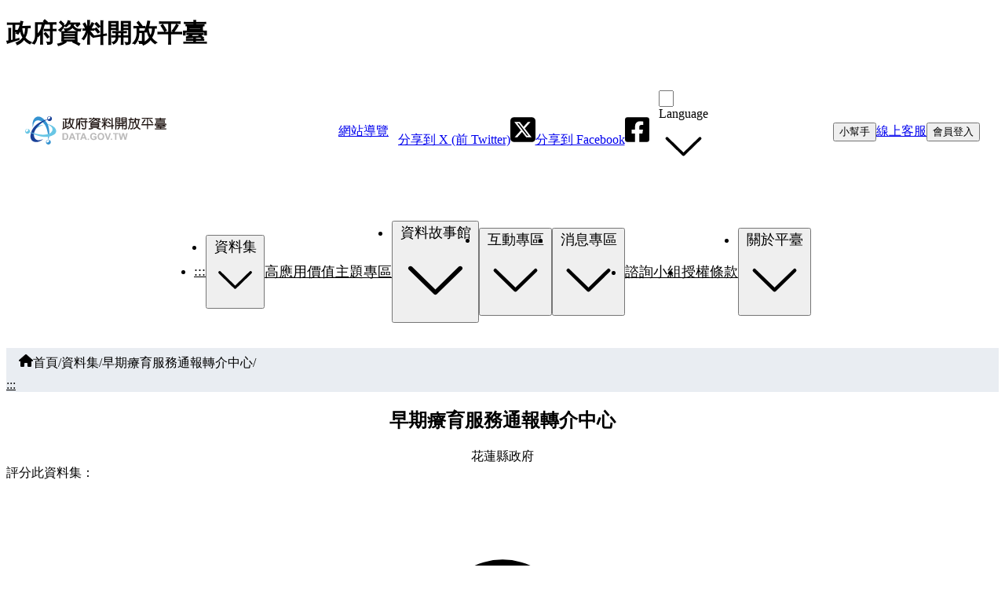

--- FILE ---
content_type: text/html; charset=utf-8
request_url: https://www.google.com/recaptcha/api2/anchor?ar=1&k=6Lelzd0UAAAAADgHMLeZs-fDLyRy6EXbvPyUlrjv&co=aHR0cHM6Ly9kYXRhLmdvdi50dzo0NDM.&hl=en&v=PoyoqOPhxBO7pBk68S4YbpHZ&size=invisible&anchor-ms=20000&execute-ms=30000&cb=fbof94wr0b7f
body_size: 48763
content:
<!DOCTYPE HTML><html dir="ltr" lang="en"><head><meta http-equiv="Content-Type" content="text/html; charset=UTF-8">
<meta http-equiv="X-UA-Compatible" content="IE=edge">
<title>reCAPTCHA</title>
<style type="text/css">
/* cyrillic-ext */
@font-face {
  font-family: 'Roboto';
  font-style: normal;
  font-weight: 400;
  font-stretch: 100%;
  src: url(//fonts.gstatic.com/s/roboto/v48/KFO7CnqEu92Fr1ME7kSn66aGLdTylUAMa3GUBHMdazTgWw.woff2) format('woff2');
  unicode-range: U+0460-052F, U+1C80-1C8A, U+20B4, U+2DE0-2DFF, U+A640-A69F, U+FE2E-FE2F;
}
/* cyrillic */
@font-face {
  font-family: 'Roboto';
  font-style: normal;
  font-weight: 400;
  font-stretch: 100%;
  src: url(//fonts.gstatic.com/s/roboto/v48/KFO7CnqEu92Fr1ME7kSn66aGLdTylUAMa3iUBHMdazTgWw.woff2) format('woff2');
  unicode-range: U+0301, U+0400-045F, U+0490-0491, U+04B0-04B1, U+2116;
}
/* greek-ext */
@font-face {
  font-family: 'Roboto';
  font-style: normal;
  font-weight: 400;
  font-stretch: 100%;
  src: url(//fonts.gstatic.com/s/roboto/v48/KFO7CnqEu92Fr1ME7kSn66aGLdTylUAMa3CUBHMdazTgWw.woff2) format('woff2');
  unicode-range: U+1F00-1FFF;
}
/* greek */
@font-face {
  font-family: 'Roboto';
  font-style: normal;
  font-weight: 400;
  font-stretch: 100%;
  src: url(//fonts.gstatic.com/s/roboto/v48/KFO7CnqEu92Fr1ME7kSn66aGLdTylUAMa3-UBHMdazTgWw.woff2) format('woff2');
  unicode-range: U+0370-0377, U+037A-037F, U+0384-038A, U+038C, U+038E-03A1, U+03A3-03FF;
}
/* math */
@font-face {
  font-family: 'Roboto';
  font-style: normal;
  font-weight: 400;
  font-stretch: 100%;
  src: url(//fonts.gstatic.com/s/roboto/v48/KFO7CnqEu92Fr1ME7kSn66aGLdTylUAMawCUBHMdazTgWw.woff2) format('woff2');
  unicode-range: U+0302-0303, U+0305, U+0307-0308, U+0310, U+0312, U+0315, U+031A, U+0326-0327, U+032C, U+032F-0330, U+0332-0333, U+0338, U+033A, U+0346, U+034D, U+0391-03A1, U+03A3-03A9, U+03B1-03C9, U+03D1, U+03D5-03D6, U+03F0-03F1, U+03F4-03F5, U+2016-2017, U+2034-2038, U+203C, U+2040, U+2043, U+2047, U+2050, U+2057, U+205F, U+2070-2071, U+2074-208E, U+2090-209C, U+20D0-20DC, U+20E1, U+20E5-20EF, U+2100-2112, U+2114-2115, U+2117-2121, U+2123-214F, U+2190, U+2192, U+2194-21AE, U+21B0-21E5, U+21F1-21F2, U+21F4-2211, U+2213-2214, U+2216-22FF, U+2308-230B, U+2310, U+2319, U+231C-2321, U+2336-237A, U+237C, U+2395, U+239B-23B7, U+23D0, U+23DC-23E1, U+2474-2475, U+25AF, U+25B3, U+25B7, U+25BD, U+25C1, U+25CA, U+25CC, U+25FB, U+266D-266F, U+27C0-27FF, U+2900-2AFF, U+2B0E-2B11, U+2B30-2B4C, U+2BFE, U+3030, U+FF5B, U+FF5D, U+1D400-1D7FF, U+1EE00-1EEFF;
}
/* symbols */
@font-face {
  font-family: 'Roboto';
  font-style: normal;
  font-weight: 400;
  font-stretch: 100%;
  src: url(//fonts.gstatic.com/s/roboto/v48/KFO7CnqEu92Fr1ME7kSn66aGLdTylUAMaxKUBHMdazTgWw.woff2) format('woff2');
  unicode-range: U+0001-000C, U+000E-001F, U+007F-009F, U+20DD-20E0, U+20E2-20E4, U+2150-218F, U+2190, U+2192, U+2194-2199, U+21AF, U+21E6-21F0, U+21F3, U+2218-2219, U+2299, U+22C4-22C6, U+2300-243F, U+2440-244A, U+2460-24FF, U+25A0-27BF, U+2800-28FF, U+2921-2922, U+2981, U+29BF, U+29EB, U+2B00-2BFF, U+4DC0-4DFF, U+FFF9-FFFB, U+10140-1018E, U+10190-1019C, U+101A0, U+101D0-101FD, U+102E0-102FB, U+10E60-10E7E, U+1D2C0-1D2D3, U+1D2E0-1D37F, U+1F000-1F0FF, U+1F100-1F1AD, U+1F1E6-1F1FF, U+1F30D-1F30F, U+1F315, U+1F31C, U+1F31E, U+1F320-1F32C, U+1F336, U+1F378, U+1F37D, U+1F382, U+1F393-1F39F, U+1F3A7-1F3A8, U+1F3AC-1F3AF, U+1F3C2, U+1F3C4-1F3C6, U+1F3CA-1F3CE, U+1F3D4-1F3E0, U+1F3ED, U+1F3F1-1F3F3, U+1F3F5-1F3F7, U+1F408, U+1F415, U+1F41F, U+1F426, U+1F43F, U+1F441-1F442, U+1F444, U+1F446-1F449, U+1F44C-1F44E, U+1F453, U+1F46A, U+1F47D, U+1F4A3, U+1F4B0, U+1F4B3, U+1F4B9, U+1F4BB, U+1F4BF, U+1F4C8-1F4CB, U+1F4D6, U+1F4DA, U+1F4DF, U+1F4E3-1F4E6, U+1F4EA-1F4ED, U+1F4F7, U+1F4F9-1F4FB, U+1F4FD-1F4FE, U+1F503, U+1F507-1F50B, U+1F50D, U+1F512-1F513, U+1F53E-1F54A, U+1F54F-1F5FA, U+1F610, U+1F650-1F67F, U+1F687, U+1F68D, U+1F691, U+1F694, U+1F698, U+1F6AD, U+1F6B2, U+1F6B9-1F6BA, U+1F6BC, U+1F6C6-1F6CF, U+1F6D3-1F6D7, U+1F6E0-1F6EA, U+1F6F0-1F6F3, U+1F6F7-1F6FC, U+1F700-1F7FF, U+1F800-1F80B, U+1F810-1F847, U+1F850-1F859, U+1F860-1F887, U+1F890-1F8AD, U+1F8B0-1F8BB, U+1F8C0-1F8C1, U+1F900-1F90B, U+1F93B, U+1F946, U+1F984, U+1F996, U+1F9E9, U+1FA00-1FA6F, U+1FA70-1FA7C, U+1FA80-1FA89, U+1FA8F-1FAC6, U+1FACE-1FADC, U+1FADF-1FAE9, U+1FAF0-1FAF8, U+1FB00-1FBFF;
}
/* vietnamese */
@font-face {
  font-family: 'Roboto';
  font-style: normal;
  font-weight: 400;
  font-stretch: 100%;
  src: url(//fonts.gstatic.com/s/roboto/v48/KFO7CnqEu92Fr1ME7kSn66aGLdTylUAMa3OUBHMdazTgWw.woff2) format('woff2');
  unicode-range: U+0102-0103, U+0110-0111, U+0128-0129, U+0168-0169, U+01A0-01A1, U+01AF-01B0, U+0300-0301, U+0303-0304, U+0308-0309, U+0323, U+0329, U+1EA0-1EF9, U+20AB;
}
/* latin-ext */
@font-face {
  font-family: 'Roboto';
  font-style: normal;
  font-weight: 400;
  font-stretch: 100%;
  src: url(//fonts.gstatic.com/s/roboto/v48/KFO7CnqEu92Fr1ME7kSn66aGLdTylUAMa3KUBHMdazTgWw.woff2) format('woff2');
  unicode-range: U+0100-02BA, U+02BD-02C5, U+02C7-02CC, U+02CE-02D7, U+02DD-02FF, U+0304, U+0308, U+0329, U+1D00-1DBF, U+1E00-1E9F, U+1EF2-1EFF, U+2020, U+20A0-20AB, U+20AD-20C0, U+2113, U+2C60-2C7F, U+A720-A7FF;
}
/* latin */
@font-face {
  font-family: 'Roboto';
  font-style: normal;
  font-weight: 400;
  font-stretch: 100%;
  src: url(//fonts.gstatic.com/s/roboto/v48/KFO7CnqEu92Fr1ME7kSn66aGLdTylUAMa3yUBHMdazQ.woff2) format('woff2');
  unicode-range: U+0000-00FF, U+0131, U+0152-0153, U+02BB-02BC, U+02C6, U+02DA, U+02DC, U+0304, U+0308, U+0329, U+2000-206F, U+20AC, U+2122, U+2191, U+2193, U+2212, U+2215, U+FEFF, U+FFFD;
}
/* cyrillic-ext */
@font-face {
  font-family: 'Roboto';
  font-style: normal;
  font-weight: 500;
  font-stretch: 100%;
  src: url(//fonts.gstatic.com/s/roboto/v48/KFO7CnqEu92Fr1ME7kSn66aGLdTylUAMa3GUBHMdazTgWw.woff2) format('woff2');
  unicode-range: U+0460-052F, U+1C80-1C8A, U+20B4, U+2DE0-2DFF, U+A640-A69F, U+FE2E-FE2F;
}
/* cyrillic */
@font-face {
  font-family: 'Roboto';
  font-style: normal;
  font-weight: 500;
  font-stretch: 100%;
  src: url(//fonts.gstatic.com/s/roboto/v48/KFO7CnqEu92Fr1ME7kSn66aGLdTylUAMa3iUBHMdazTgWw.woff2) format('woff2');
  unicode-range: U+0301, U+0400-045F, U+0490-0491, U+04B0-04B1, U+2116;
}
/* greek-ext */
@font-face {
  font-family: 'Roboto';
  font-style: normal;
  font-weight: 500;
  font-stretch: 100%;
  src: url(//fonts.gstatic.com/s/roboto/v48/KFO7CnqEu92Fr1ME7kSn66aGLdTylUAMa3CUBHMdazTgWw.woff2) format('woff2');
  unicode-range: U+1F00-1FFF;
}
/* greek */
@font-face {
  font-family: 'Roboto';
  font-style: normal;
  font-weight: 500;
  font-stretch: 100%;
  src: url(//fonts.gstatic.com/s/roboto/v48/KFO7CnqEu92Fr1ME7kSn66aGLdTylUAMa3-UBHMdazTgWw.woff2) format('woff2');
  unicode-range: U+0370-0377, U+037A-037F, U+0384-038A, U+038C, U+038E-03A1, U+03A3-03FF;
}
/* math */
@font-face {
  font-family: 'Roboto';
  font-style: normal;
  font-weight: 500;
  font-stretch: 100%;
  src: url(//fonts.gstatic.com/s/roboto/v48/KFO7CnqEu92Fr1ME7kSn66aGLdTylUAMawCUBHMdazTgWw.woff2) format('woff2');
  unicode-range: U+0302-0303, U+0305, U+0307-0308, U+0310, U+0312, U+0315, U+031A, U+0326-0327, U+032C, U+032F-0330, U+0332-0333, U+0338, U+033A, U+0346, U+034D, U+0391-03A1, U+03A3-03A9, U+03B1-03C9, U+03D1, U+03D5-03D6, U+03F0-03F1, U+03F4-03F5, U+2016-2017, U+2034-2038, U+203C, U+2040, U+2043, U+2047, U+2050, U+2057, U+205F, U+2070-2071, U+2074-208E, U+2090-209C, U+20D0-20DC, U+20E1, U+20E5-20EF, U+2100-2112, U+2114-2115, U+2117-2121, U+2123-214F, U+2190, U+2192, U+2194-21AE, U+21B0-21E5, U+21F1-21F2, U+21F4-2211, U+2213-2214, U+2216-22FF, U+2308-230B, U+2310, U+2319, U+231C-2321, U+2336-237A, U+237C, U+2395, U+239B-23B7, U+23D0, U+23DC-23E1, U+2474-2475, U+25AF, U+25B3, U+25B7, U+25BD, U+25C1, U+25CA, U+25CC, U+25FB, U+266D-266F, U+27C0-27FF, U+2900-2AFF, U+2B0E-2B11, U+2B30-2B4C, U+2BFE, U+3030, U+FF5B, U+FF5D, U+1D400-1D7FF, U+1EE00-1EEFF;
}
/* symbols */
@font-face {
  font-family: 'Roboto';
  font-style: normal;
  font-weight: 500;
  font-stretch: 100%;
  src: url(//fonts.gstatic.com/s/roboto/v48/KFO7CnqEu92Fr1ME7kSn66aGLdTylUAMaxKUBHMdazTgWw.woff2) format('woff2');
  unicode-range: U+0001-000C, U+000E-001F, U+007F-009F, U+20DD-20E0, U+20E2-20E4, U+2150-218F, U+2190, U+2192, U+2194-2199, U+21AF, U+21E6-21F0, U+21F3, U+2218-2219, U+2299, U+22C4-22C6, U+2300-243F, U+2440-244A, U+2460-24FF, U+25A0-27BF, U+2800-28FF, U+2921-2922, U+2981, U+29BF, U+29EB, U+2B00-2BFF, U+4DC0-4DFF, U+FFF9-FFFB, U+10140-1018E, U+10190-1019C, U+101A0, U+101D0-101FD, U+102E0-102FB, U+10E60-10E7E, U+1D2C0-1D2D3, U+1D2E0-1D37F, U+1F000-1F0FF, U+1F100-1F1AD, U+1F1E6-1F1FF, U+1F30D-1F30F, U+1F315, U+1F31C, U+1F31E, U+1F320-1F32C, U+1F336, U+1F378, U+1F37D, U+1F382, U+1F393-1F39F, U+1F3A7-1F3A8, U+1F3AC-1F3AF, U+1F3C2, U+1F3C4-1F3C6, U+1F3CA-1F3CE, U+1F3D4-1F3E0, U+1F3ED, U+1F3F1-1F3F3, U+1F3F5-1F3F7, U+1F408, U+1F415, U+1F41F, U+1F426, U+1F43F, U+1F441-1F442, U+1F444, U+1F446-1F449, U+1F44C-1F44E, U+1F453, U+1F46A, U+1F47D, U+1F4A3, U+1F4B0, U+1F4B3, U+1F4B9, U+1F4BB, U+1F4BF, U+1F4C8-1F4CB, U+1F4D6, U+1F4DA, U+1F4DF, U+1F4E3-1F4E6, U+1F4EA-1F4ED, U+1F4F7, U+1F4F9-1F4FB, U+1F4FD-1F4FE, U+1F503, U+1F507-1F50B, U+1F50D, U+1F512-1F513, U+1F53E-1F54A, U+1F54F-1F5FA, U+1F610, U+1F650-1F67F, U+1F687, U+1F68D, U+1F691, U+1F694, U+1F698, U+1F6AD, U+1F6B2, U+1F6B9-1F6BA, U+1F6BC, U+1F6C6-1F6CF, U+1F6D3-1F6D7, U+1F6E0-1F6EA, U+1F6F0-1F6F3, U+1F6F7-1F6FC, U+1F700-1F7FF, U+1F800-1F80B, U+1F810-1F847, U+1F850-1F859, U+1F860-1F887, U+1F890-1F8AD, U+1F8B0-1F8BB, U+1F8C0-1F8C1, U+1F900-1F90B, U+1F93B, U+1F946, U+1F984, U+1F996, U+1F9E9, U+1FA00-1FA6F, U+1FA70-1FA7C, U+1FA80-1FA89, U+1FA8F-1FAC6, U+1FACE-1FADC, U+1FADF-1FAE9, U+1FAF0-1FAF8, U+1FB00-1FBFF;
}
/* vietnamese */
@font-face {
  font-family: 'Roboto';
  font-style: normal;
  font-weight: 500;
  font-stretch: 100%;
  src: url(//fonts.gstatic.com/s/roboto/v48/KFO7CnqEu92Fr1ME7kSn66aGLdTylUAMa3OUBHMdazTgWw.woff2) format('woff2');
  unicode-range: U+0102-0103, U+0110-0111, U+0128-0129, U+0168-0169, U+01A0-01A1, U+01AF-01B0, U+0300-0301, U+0303-0304, U+0308-0309, U+0323, U+0329, U+1EA0-1EF9, U+20AB;
}
/* latin-ext */
@font-face {
  font-family: 'Roboto';
  font-style: normal;
  font-weight: 500;
  font-stretch: 100%;
  src: url(//fonts.gstatic.com/s/roboto/v48/KFO7CnqEu92Fr1ME7kSn66aGLdTylUAMa3KUBHMdazTgWw.woff2) format('woff2');
  unicode-range: U+0100-02BA, U+02BD-02C5, U+02C7-02CC, U+02CE-02D7, U+02DD-02FF, U+0304, U+0308, U+0329, U+1D00-1DBF, U+1E00-1E9F, U+1EF2-1EFF, U+2020, U+20A0-20AB, U+20AD-20C0, U+2113, U+2C60-2C7F, U+A720-A7FF;
}
/* latin */
@font-face {
  font-family: 'Roboto';
  font-style: normal;
  font-weight: 500;
  font-stretch: 100%;
  src: url(//fonts.gstatic.com/s/roboto/v48/KFO7CnqEu92Fr1ME7kSn66aGLdTylUAMa3yUBHMdazQ.woff2) format('woff2');
  unicode-range: U+0000-00FF, U+0131, U+0152-0153, U+02BB-02BC, U+02C6, U+02DA, U+02DC, U+0304, U+0308, U+0329, U+2000-206F, U+20AC, U+2122, U+2191, U+2193, U+2212, U+2215, U+FEFF, U+FFFD;
}
/* cyrillic-ext */
@font-face {
  font-family: 'Roboto';
  font-style: normal;
  font-weight: 900;
  font-stretch: 100%;
  src: url(//fonts.gstatic.com/s/roboto/v48/KFO7CnqEu92Fr1ME7kSn66aGLdTylUAMa3GUBHMdazTgWw.woff2) format('woff2');
  unicode-range: U+0460-052F, U+1C80-1C8A, U+20B4, U+2DE0-2DFF, U+A640-A69F, U+FE2E-FE2F;
}
/* cyrillic */
@font-face {
  font-family: 'Roboto';
  font-style: normal;
  font-weight: 900;
  font-stretch: 100%;
  src: url(//fonts.gstatic.com/s/roboto/v48/KFO7CnqEu92Fr1ME7kSn66aGLdTylUAMa3iUBHMdazTgWw.woff2) format('woff2');
  unicode-range: U+0301, U+0400-045F, U+0490-0491, U+04B0-04B1, U+2116;
}
/* greek-ext */
@font-face {
  font-family: 'Roboto';
  font-style: normal;
  font-weight: 900;
  font-stretch: 100%;
  src: url(//fonts.gstatic.com/s/roboto/v48/KFO7CnqEu92Fr1ME7kSn66aGLdTylUAMa3CUBHMdazTgWw.woff2) format('woff2');
  unicode-range: U+1F00-1FFF;
}
/* greek */
@font-face {
  font-family: 'Roboto';
  font-style: normal;
  font-weight: 900;
  font-stretch: 100%;
  src: url(//fonts.gstatic.com/s/roboto/v48/KFO7CnqEu92Fr1ME7kSn66aGLdTylUAMa3-UBHMdazTgWw.woff2) format('woff2');
  unicode-range: U+0370-0377, U+037A-037F, U+0384-038A, U+038C, U+038E-03A1, U+03A3-03FF;
}
/* math */
@font-face {
  font-family: 'Roboto';
  font-style: normal;
  font-weight: 900;
  font-stretch: 100%;
  src: url(//fonts.gstatic.com/s/roboto/v48/KFO7CnqEu92Fr1ME7kSn66aGLdTylUAMawCUBHMdazTgWw.woff2) format('woff2');
  unicode-range: U+0302-0303, U+0305, U+0307-0308, U+0310, U+0312, U+0315, U+031A, U+0326-0327, U+032C, U+032F-0330, U+0332-0333, U+0338, U+033A, U+0346, U+034D, U+0391-03A1, U+03A3-03A9, U+03B1-03C9, U+03D1, U+03D5-03D6, U+03F0-03F1, U+03F4-03F5, U+2016-2017, U+2034-2038, U+203C, U+2040, U+2043, U+2047, U+2050, U+2057, U+205F, U+2070-2071, U+2074-208E, U+2090-209C, U+20D0-20DC, U+20E1, U+20E5-20EF, U+2100-2112, U+2114-2115, U+2117-2121, U+2123-214F, U+2190, U+2192, U+2194-21AE, U+21B0-21E5, U+21F1-21F2, U+21F4-2211, U+2213-2214, U+2216-22FF, U+2308-230B, U+2310, U+2319, U+231C-2321, U+2336-237A, U+237C, U+2395, U+239B-23B7, U+23D0, U+23DC-23E1, U+2474-2475, U+25AF, U+25B3, U+25B7, U+25BD, U+25C1, U+25CA, U+25CC, U+25FB, U+266D-266F, U+27C0-27FF, U+2900-2AFF, U+2B0E-2B11, U+2B30-2B4C, U+2BFE, U+3030, U+FF5B, U+FF5D, U+1D400-1D7FF, U+1EE00-1EEFF;
}
/* symbols */
@font-face {
  font-family: 'Roboto';
  font-style: normal;
  font-weight: 900;
  font-stretch: 100%;
  src: url(//fonts.gstatic.com/s/roboto/v48/KFO7CnqEu92Fr1ME7kSn66aGLdTylUAMaxKUBHMdazTgWw.woff2) format('woff2');
  unicode-range: U+0001-000C, U+000E-001F, U+007F-009F, U+20DD-20E0, U+20E2-20E4, U+2150-218F, U+2190, U+2192, U+2194-2199, U+21AF, U+21E6-21F0, U+21F3, U+2218-2219, U+2299, U+22C4-22C6, U+2300-243F, U+2440-244A, U+2460-24FF, U+25A0-27BF, U+2800-28FF, U+2921-2922, U+2981, U+29BF, U+29EB, U+2B00-2BFF, U+4DC0-4DFF, U+FFF9-FFFB, U+10140-1018E, U+10190-1019C, U+101A0, U+101D0-101FD, U+102E0-102FB, U+10E60-10E7E, U+1D2C0-1D2D3, U+1D2E0-1D37F, U+1F000-1F0FF, U+1F100-1F1AD, U+1F1E6-1F1FF, U+1F30D-1F30F, U+1F315, U+1F31C, U+1F31E, U+1F320-1F32C, U+1F336, U+1F378, U+1F37D, U+1F382, U+1F393-1F39F, U+1F3A7-1F3A8, U+1F3AC-1F3AF, U+1F3C2, U+1F3C4-1F3C6, U+1F3CA-1F3CE, U+1F3D4-1F3E0, U+1F3ED, U+1F3F1-1F3F3, U+1F3F5-1F3F7, U+1F408, U+1F415, U+1F41F, U+1F426, U+1F43F, U+1F441-1F442, U+1F444, U+1F446-1F449, U+1F44C-1F44E, U+1F453, U+1F46A, U+1F47D, U+1F4A3, U+1F4B0, U+1F4B3, U+1F4B9, U+1F4BB, U+1F4BF, U+1F4C8-1F4CB, U+1F4D6, U+1F4DA, U+1F4DF, U+1F4E3-1F4E6, U+1F4EA-1F4ED, U+1F4F7, U+1F4F9-1F4FB, U+1F4FD-1F4FE, U+1F503, U+1F507-1F50B, U+1F50D, U+1F512-1F513, U+1F53E-1F54A, U+1F54F-1F5FA, U+1F610, U+1F650-1F67F, U+1F687, U+1F68D, U+1F691, U+1F694, U+1F698, U+1F6AD, U+1F6B2, U+1F6B9-1F6BA, U+1F6BC, U+1F6C6-1F6CF, U+1F6D3-1F6D7, U+1F6E0-1F6EA, U+1F6F0-1F6F3, U+1F6F7-1F6FC, U+1F700-1F7FF, U+1F800-1F80B, U+1F810-1F847, U+1F850-1F859, U+1F860-1F887, U+1F890-1F8AD, U+1F8B0-1F8BB, U+1F8C0-1F8C1, U+1F900-1F90B, U+1F93B, U+1F946, U+1F984, U+1F996, U+1F9E9, U+1FA00-1FA6F, U+1FA70-1FA7C, U+1FA80-1FA89, U+1FA8F-1FAC6, U+1FACE-1FADC, U+1FADF-1FAE9, U+1FAF0-1FAF8, U+1FB00-1FBFF;
}
/* vietnamese */
@font-face {
  font-family: 'Roboto';
  font-style: normal;
  font-weight: 900;
  font-stretch: 100%;
  src: url(//fonts.gstatic.com/s/roboto/v48/KFO7CnqEu92Fr1ME7kSn66aGLdTylUAMa3OUBHMdazTgWw.woff2) format('woff2');
  unicode-range: U+0102-0103, U+0110-0111, U+0128-0129, U+0168-0169, U+01A0-01A1, U+01AF-01B0, U+0300-0301, U+0303-0304, U+0308-0309, U+0323, U+0329, U+1EA0-1EF9, U+20AB;
}
/* latin-ext */
@font-face {
  font-family: 'Roboto';
  font-style: normal;
  font-weight: 900;
  font-stretch: 100%;
  src: url(//fonts.gstatic.com/s/roboto/v48/KFO7CnqEu92Fr1ME7kSn66aGLdTylUAMa3KUBHMdazTgWw.woff2) format('woff2');
  unicode-range: U+0100-02BA, U+02BD-02C5, U+02C7-02CC, U+02CE-02D7, U+02DD-02FF, U+0304, U+0308, U+0329, U+1D00-1DBF, U+1E00-1E9F, U+1EF2-1EFF, U+2020, U+20A0-20AB, U+20AD-20C0, U+2113, U+2C60-2C7F, U+A720-A7FF;
}
/* latin */
@font-face {
  font-family: 'Roboto';
  font-style: normal;
  font-weight: 900;
  font-stretch: 100%;
  src: url(//fonts.gstatic.com/s/roboto/v48/KFO7CnqEu92Fr1ME7kSn66aGLdTylUAMa3yUBHMdazQ.woff2) format('woff2');
  unicode-range: U+0000-00FF, U+0131, U+0152-0153, U+02BB-02BC, U+02C6, U+02DA, U+02DC, U+0304, U+0308, U+0329, U+2000-206F, U+20AC, U+2122, U+2191, U+2193, U+2212, U+2215, U+FEFF, U+FFFD;
}

</style>
<link rel="stylesheet" type="text/css" href="https://www.gstatic.com/recaptcha/releases/PoyoqOPhxBO7pBk68S4YbpHZ/styles__ltr.css">
<script nonce="rnp0118EYAFexhIYrt4hvg" type="text/javascript">window['__recaptcha_api'] = 'https://www.google.com/recaptcha/api2/';</script>
<script type="text/javascript" src="https://www.gstatic.com/recaptcha/releases/PoyoqOPhxBO7pBk68S4YbpHZ/recaptcha__en.js" nonce="rnp0118EYAFexhIYrt4hvg">
      
    </script></head>
<body><div id="rc-anchor-alert" class="rc-anchor-alert"></div>
<input type="hidden" id="recaptcha-token" value="[base64]">
<script type="text/javascript" nonce="rnp0118EYAFexhIYrt4hvg">
      recaptcha.anchor.Main.init("[\x22ainput\x22,[\x22bgdata\x22,\x22\x22,\[base64]/[base64]/[base64]/KE4oMTI0LHYsdi5HKSxMWihsLHYpKTpOKDEyNCx2LGwpLFYpLHYpLFQpKSxGKDE3MSx2KX0scjc9ZnVuY3Rpb24obCl7cmV0dXJuIGx9LEM9ZnVuY3Rpb24obCxWLHYpe04odixsLFYpLFZbYWtdPTI3OTZ9LG49ZnVuY3Rpb24obCxWKXtWLlg9KChWLlg/[base64]/[base64]/[base64]/[base64]/[base64]/[base64]/[base64]/[base64]/[base64]/[base64]/[base64]\\u003d\x22,\[base64]\\u003d\x22,\x22w5xbw5/Ct0nCvkEVLCjDpsKAa8KKw6U7w7bDgWDDk3sXw5LCrFrCgMOKKFEaBgJ6aFjDg0Vswq7Dh1DDt8O+w7rDlC3DhMO2QsKywp7CicO4OsOIJQTDjzQiW8OFXEzDjMO4U8KMG8KMw5/[base64]/A17CpMKpWUPCrcK1RcKldcO1wqBTacKOYlgDw4HDjUrDjgwjw4UPRTdiw6tjwrjDsk/DmQkoFEVGw5HDu8KDw4sbwoc2EsKOwqMvwqvCucO2w7vDpzzDgsOIw6fCjlICBRXCrcOSw7Z5bMO7w4R5w7PCsRNOw7Vddkd/OMOKwrVLwoDCicKew4puTsK1OcObSMKpInx/w44Xw4/CtcORw6vCoUzCtFxoW0oow4rCqA8Jw69eN8KbwqBLTMOIOTlKeFAJUsKgwqrCrTEVKMKtwrZjSsOjK8KAwoDDplEyw5/[base64]/[base64]/DucKyVEQCwrLCuz93HMOWw4rCtcOlw5TCscKkw5Ftw7I5wpJ0w5dMw6LCumZewq4kEFjCmsOQWMOdwrtgwozDlRZ2w59xwrnDjGbDmBLCvsKpwql3G8OjFsK/[base64]/DlcKFbcOxwqrCgsKMwphKRyrDlkjCvmR7eSnDqsOlN8KhwqUODcK2N8KvGMK6wp1MCgUVUjDDicKxw4s3wrHCvcKqw58Kw69ywplOPsKIwpAcQ8KNwpNnD0rCqCprICvCs1DCjht+wq/CnxPDhMK+wozCg38+TsKxSkMtdsK8ccK1wpXDgMO/w58zw6zCmsO2TlHDunVZw4bDq19/[base64]/CmXTDhFY8LMKAGMKnwqzCjTXDs1zDosK5fDLDo8KHAcOhwr7DqsKwcMOnO8KVw68wF3wAw6XDvlLCsMKWw57Cnx/CqVDDswN+w7bCjcONwoY/asKuw4LClw3DqMO8HCDDhMO9wpQsfj13LsKCFmVbw7NMTMOywqrCosK2EsKpw73DpsKswpvCvj9/[base64]/[base64]/CkMK9TVbCkAlrWMKzwpLDvcO1woVcw4FmYMKlw7pXAMOVSsO5wq7CvjYWwpXDvMOcTMKBwqhrB1sTwpVjwqrDt8O0wqXDpyfCt8O6aAXDg8OswqrCo289w7N5wo9Gf8KTw6UswrTDvwQ3HHl/wpTDkGTCt3wKwr4CwqDDo8KzLsKjwrMhw5NEUMOXw4RJwr0Gw4DDqnTDlcKvwoFRTT5/wptMHgbCkH/[base64]/[base64]/[base64]/CvjjDgMKkf1zDuxUWIhbDqX3Dk8KLw70Reh99LcOMw4HCrE9cwprCisOnw7xAwrNlw4k3wrc/[base64]/DoMKNw4/Dr0MzwrjCu8Kewq/CglXChsO2wr7DhsORKsOPGxBIP8KBZxVoa2N8w4t7wobCqzjDglDDicKILATDvDHCj8OFC8Klwr/Cu8Ouw6Q1w5DDvErCgH40VEE5w6fDhjDDjMOnwpPCmsOTcsOWw5cvOyBqwpQmWGN9CB59B8O2NTnDqsKIZCg8wpNXw7vDo8KTT8KSNDzClRdpw6MVDn/CtUYxc8O4wovCl0XCulciWsOfNiYswo3DqmI7woQvasKOw7vCisK1C8O1w7rCtWrDo1ZAw69GwqjDqsOQw644IsKSwovCk8KnwpQnA8KOWsO/LVXClRfClcKuw61HS8OoM8KXwq8DNsKdw5/[base64]/Cvh7CuCPDqwbCkh4xNcODACgiw4J3wr/DjsKxw4nCncKUSSd3wqrDvzRdw6wIXRhwfRDCvDPCvlXCmsOSwogYw5bDhsOTw6AcIBc/[base64]/w5NZL8Odw6sVwpFKY8OpNw3CtgQHwqbDj8Kew6HDn1nCn1rCuklYFsOGacK/TSvDtcOYw6lNw5M8fx7CkDnCoMKswofDs8K3wqLDo8OAwpXCkVrClycMMXTCjSx1wpTDqsO7Hj0pSDxuw6LCmMOXw5w/[base64]/w6RiMsKCw4EMHn/CgRDCmU4/w6bDpiLCog/CvsKQTMKLwrcbwofDkHXChF7DtMK5PxTDpsOgccKzw63Dq1tlBGHCgMOOPljChXo/[base64]/w78HwrzDksOuw6LDisKLKMKAbBHDl8KRX8KkfkXCiMKGMV7CkcOlVGrCm8O1PsOcbcODwrgew7YIwptEwqrDrRnDhsONcMKQw6/Dvy3DgkBjLFDDrgIba0zCuSDClBjCr27DvsOZwrRkwpzCs8KHwo13wr14eWwhw5MwTsOPaMOOF8KawpUOw409w77CmzPDlsKqCsKOw6HCuMKZw4s9QGLCkx7Cr8O6wrDDsnpCVggGwqp0DcOOw7FvdsKjwrxowrEKdMOZIFEewobDtcKADcOmw69Hfh/[base64]/CpMOBJgHCtMK+wr40w5HCpXhPw6JdQ8O6Q8OgwrnCu8KlJR55w67ChCo8eGFeb8KBw6x1QcOjwpzCvFLDsDVzRsOOBTzCpMO3wo7Do8KuwqTDqWBRegcObiR8AcKdw7ZGYVvDnMKEX8KBShLCtjvCvxTCisOew7DCgA7DucKHwq3CnsO/EMOUNcOxN0rCsWc9csKhw7jDicKqwobDicKow71Xw7hLwoPDrsOka8OJwonCt0bDucKjW13CgMOJw7gyZSXCjMO0DsKxL8Kgw7nDpcKLPw7CvX7CgMKPwpMLwr9zw71WVWkDGjlcwprCuh7DlRlGbygKw6QbeCgNAMOifV9cw6YMPiEFwqQNLsKAbMKufz3CjE/[base64]/bMOWwr/CgDN1cWokfhfCvcOpw49YL8OcLUVQwrzDm1zCoBbDhxtaWcKdw7dAAsKYwrFuw7TDoMKraj7DucK9JH7CnlPDjMKcM8OcwpHCu3ARwqDCucOfw6/Cg8KowrHCjHI9O8Oaf3RtwqjDq8KxwojDisKVwo/DmMKSw4Y0w4weY8KKw5bCmhcgXn8Gw44hf8KHwofCrcKGw7IvwrbCtsOPX8OFwovCqMOHZHnDhMOZwpw/[base64]/DpzPCkMKLw6nDl8KxJkUNwojDrMOZwrrDmW5EwqvDgMKXw7TCnjwSw4EnO8KnfRfCjsKYw5kqa8O1A2vCvy1QJ1FvfcKKw59KMgPDlnHCvARuenE0SnDDoMOlwofCo1/[base64]/bAnCscOfQsKew77CmcOjw5NfBsOawq3CocKAWMK5WRvDicOxwrTChBHDkBbCusKqwojCkMOIc8OwwrvCvMOXd1vCtl7DtDDDi8OSwq1bwoPDu3omwoNZwpYPTcKgwrDDtxbDg8KLYMObKD0FN8KMBVLCl8O/EjtyEMK+LcK1w6NGwpTDlTppHMOxwoUfRAfDnsKKw5rDm8OjwrpQwqrCtRspY8KZw4NxJwXDtcKcS8KUwr7DsMODQ8OId8KtwrBJTDE2wpfDsSUDSsO6wofCrxwDRsKcwplEwq5ZKxwQwrNyH302w7NlwooXCQVhwrbDmMO2wrk2woptAiPDuMOYNinDscKTIMO/wobDmRAhZMK/wrFjwqcaw5ZIwp8AJmHDgynCj8KXFMOZw546bMKpwqDCosOzwpwIwpgjYD8swpjDlMOkKB5HCifDnMOlwqAZw4Q3V1kew7TCoMO+wo/DlU7DuMOrwpI3AcO1altBBg19w4DDqH7CnsOOScOowoUnw6Mlw7BVV3nCpR13PUpvWVvDmQXDr8OSwqwLwrLCj8OoY8Klw4Awwo/DuATDrQfDkHV5aHg7IMOQLzEgwozDqENKC8OLw6heZEXDvXkVw68Qw7AyNXzCsxIvw5rDq8KLwpxxNMKAw7tXLRfDindVP1IBwrvCpMK8F18Qw6zCq8KQwpPDvMKlEsOPw63CgsOTw48iwrHCq8O8w6RpwovCl8KwwqDDrj5+w7zCuibDhcKWKhjCsQbDtT/CjSZNMsKyJkzDvhNuw6Qyw4FhwoDDnmoKwppowqrDnsKWw5xFwofCtcKxOx9LDcKbX8O+HsKuwrvCkV/[base64]/DjxHCs8KjYz3CjsOXwqvCsDIKKsKUw7UAEGtIZcK4wr3DiyHCsFI1w459XsKudD91wonDtMO7Y1sQHjnDjsKPTiXCi3XCrsKnRMOiXV0Vwoh6YsKiwprDqgI/C8KlZMKVLBfCncKiwqoqw5LDjHvCvcKPwrMZdnAWw43DsMKywppvw5ZKFMO8YwBFwoXDrMKrOn/DkC3ChABaVcKXw5lcTMK4UGVXw6XDowNkZMOlSsOawpfDisONV8Kewq3Dm3DCjsOtJE0IVTkmZETDvSDDjcKuQ8OICMO4X1bDgGM1MRE4H8O5w4k4w7TDpi0BHAt4FMOawrhNHTpzUww/w7JOwq1wJFhSH8O2w6BTwqcXYHh7AVVeNTnCrMOVNmcKwrDCrcKNd8KBF0PCnwfCrkoHSR7CuMKjXcKXdcO7wq3Dix/DpxZ6wofDiiXCpcK0w7ccUsKcw5NmwqQRwpnDgMOhw4/Dq8KsJcKrESQJXcKtcHgJRcKlw6LDiBzCjsOQwpjCusOrVR/[base64]/[base64]/RMOhw4fDqAB4ZyFfa8K7csK0Ax3CncONE8KXw6x8V8ODwr5BasKpwqIfX1XDicOrw5DCocOLw7o6TyN0wonDiHwfe1nCtwwKwpVFwr7DgVJUwpYyWwlCw6MmwrrDncK/[base64]/DvDLCrMKuVG06w6TCnilSwoDDmcKdw4oyw6BfEsKlwrwCIMKjw48yw77Ds8OKeMKww4rDo8OIQsK/M8KoUMOPFSzCsAbDvhxXw6PCliNWKFnCmcOVLMOyw4NjwpgyXcONwoXDk8KTSQLCnylXw6/[base64]/CvB7DtFzDnnwkSMKtVnXCvkNlHcKbFsOIF8Olw6rDhsOZAlMAw6jCrMKSw48Ncjp/e2XCoBJnw5LCgsKgGVbCmHUFNRzDoE/DmMKJYl9qNgvDsx9hwq8dwp7CjMKewrLDmz7CucKrM8O4w73CtyshwqzCilHDpF8IbnzDlzNCwqUwJcOxw4UOw5pvwrYiw78/w7FKIMKCw6IMw6TDujolCXXCvsKwfsOVLsOqw7UfIcOVYTTCoFsGworCkzTCrkVtwrMRw5QFHUQ4DQbDmy/DhMOOBsO2XQXDvMOGw4huXytXw6DCmMK+WjvDlApww6nDtMKfwpTCl8K5XMKDZBhcRgxpw4MpwpRbw6N7wqDClGTDo3fDuFZ5w5jDq38uw5hqS1lTw7PCti/[base64]/DnsO2EDDDsn5cw6zDkWXDiQHCmMOqBGrCvD3CtMOcQRYEwpkjwoJAesO2P2oPw57DpEnDgcK4alrDmk3DpTAHwpbCkhfCkcOCw5jChjxCF8KZE8KHwqw0dMOqwqAXCMK/w5zCnxtaMwEtGRLDhklEw5ctb0Q4TDUCwo01wpnDoTJ/B8OnNwPDpQ7Dj1fDtcKwNMKmw7dkRyIqwqoRc38QZMOFfUYFwpPDqS5Mw7ZDVcKWPQMIF8Kcwr/CncKdwrfDvsOfNcOPwpRXHsK5wpXDkMKwwrbDuRhSBR7DiG8ZwrPCqzPDpxwhwroEEMOlw6LDicOAw7LDlsOiC0rCnToRw6XCrsORb8OgwqoYw7TCmR7DmC3DkwDChGF1Q8OaeQvDgXBZw5TDg3gzwrBlw4MJMlzDlsO9DcKYW8OQfcO/WcKkNsO0ZShjBsKBZMOvThpRw7bCmVDCl3fCnh3ChEDDhGs8w7kqHsOzT3sswozDoileKm/ChGIfw7bDuVDDisKOw4DCq3AMw5PDvV4VwpvDvcOfwoLDscKzEWrCgcKLGz0DwoxzwoRvwp/DphPCnxrDgVlqV8K2w5UMLsOXwqkudm7DhsOCbB94LMKAw7rDjyvCjwRBJ0psw6bClsOURMOAw4w0w5N5wpsJw5M9cMOmw4DCpcO2IAfDlsOvwqDCsMOlb27CqMKQw7zCiWzDhDjDq8KmfUcVSsOIwpZdw7bCvQDDl8O6KcK9YS/DuXDDhsKRM8OYdUoPw6c/[base64]/Dl8KoUlJ7JiJ2w7JKwq3CicOGdWjCusOFNGXDgsO2w7PCg33ChMOmd8KfYMK3w7RUwrBwwozDvB/CmCjCoMKqw7hNZkNPPsKjwqLDln3Dk8KMCG7Co0URwqTCosOhwrYGwp3CjsOmwr7DkTDDkHQmd0nClT0FKsKPXsO/w4cSF8KgVcO1AW44w7PChsOSSz3Cr8ODwpQPUE3DucOCwoRTw5s0M8O/BsKWVCLCpFRGDcKvwrbDkgNEDcK0OsOlwrVoWMOGwpYzMkEiwrQoGk7Cp8O4w5lpISLDiGhSBgTDpBQZEsKBw5DCkUgqw5zCgsKOw4FQKcKPw7/CssOjG8O0wqfDhjjDkgksccKXwrMuw4ZZP8KwwpIQesKLw7zCmilHGDDCtBsuSHtYw6rCoGPCqsKpw5vDnVJYOMKdSTbClErDtgjDlSHDjhrDj8Omw5zDnxdlwqYIJcOIwpXDvTPCpcKEc8Kfw5LCvWBgcGLDjMKGwr7DnUpXFQ/DjMOSYcK+w74pwrTDqMOyAHDCgVnCoxbCqcKcw6HDo0xTDcO6KsOJXMKAwqxww4HCnQDCvcK4w54eAMOyQcKlTsOOfsKkw6N9w61WwppsTcOMwpPDjMODw70JwqnDncOZw6xWwp82w6ckw4DDp3tSw5w2w6rDqcK3wrnCgSnCt2/DpRfDgTXDrsORwpvDtMOXwpJNeBJnG0Q0ESjChQvCvsKpw4vDlMOZcsKHw54xB3/[base64]/CkHjDg2AGNcOywqHCkUTDmx8rw7TDucOdw47Dq8KibHbDhMOIwoIQwoHCv8O3woDCq1nDnMKxw6/[base64]/wqPCiWIDwr/DpsKDw7fDqT9BNzd7DMOXVsKiD8Oib8KNbSZmwqZMw7QTwrBtK1XDvzUiOcOSLcKnw5Jvw7XDqsKQTnTClXc7w7UfwpDCuG9ywow8wpAfIxrDoVgue15Ww7bChsKcHMKdLwnDq8OTwoBHw4vDm8ODDMKkwrNnw4suM3cwwr5REgzCoDnCuR3DpFnDhhnDoWBKw7rDuz/Dk8O5w7DCtyjCi8OXdB1vwp8gw5YqwrDDqMOzWw4ewplzwqRYfsKeecOyR8O1cWVtdsKVdy/[base64]/w5jDhcKbK8O1VcOBwqXClzrCrg8/AS/DiMKDFMO/w7PDtxHClMKlw60bwrTCvVzDv0TCtsOfLMOAw48AJ8Opw5jDvMKKw4dlwqzCumPCvCQyUyEQSH9ZU8OjTlHCtTrDgMOIwq7DrcOXw4UUwrPCuzJlw71XwobDn8ODSAUmR8O/[base64]/DvFvDqRh5TmfCnnrCmsO2w7DDqm3DmcKbwpLCvGHDhMK6J8KXw4/CusOVSi99wpDDvsODc3zDolgrw7HDvQtbwp0FB2bCqkJnw7QWMizDkizDjDDCh15rJ38SH8Omw4pHM8KFDnHCvcOLwo/DqcOyQcOpRMOdwpzDhTjDrcOqb3Ykw6DDqizDtsKjE8O2OMOIw6LDjMKlLMKUw7vCs8OCc8OVw4XCiMKUwqzCm8O0WTBww4XDgSzDl8KRw65/acKGw6NXWsOwLcORPA3Cs8KoPMO0ccO9wr5UWcKswr/Dpzclw5ZJUWwFL8OYaRrCmkEyKcOLbsOcw4jDmnTDgETDpzpCw7PCjTpvwqPCv31HJDnCp8Obw6sGw6VTFQHCkFRnwp3ClHgfCD/DqsOgw5TChSkLXcOZw4AVw7rDhsKDw4vDlsKPNMKGwr9FL8OkecObZsODESkgwrfCi8O6KMKBSkRaDMOgR2jDp8O8wo44RDjCkE/DlRrDpcO6w5PCq1rCpzTCj8KVwq0Nw7x3woMTworCpMKLwpnCsxNxw5BnPXvDocK2w500cSdaSUdvF1HDpsK1DjUOQVlrQMKbGMOqIcKNaR/CjMOrHx7DqMKseMKEwoTDm0VESwFBwq47XMORworCpAt6EsKUfgzDuMOqwqQGwq8BesKEUCzDvUXCuAI3wr4Hw4TDusOPw67Dn3NCOR4qA8KRGsKxeMK3w7zDkHp9wo/CrcKsRHELJsONXMKbw4XDjMOSCUTDrcKUw4sWw6YCfTfDgsK+ayDCikxGwp3Dm8KAbsO6wojCpxhDw4TDi8K4XMOeHcOHwp8yOWnChCA6aV4awq/Csi9BJ8Kfw5TDmGXDpcOxwpcZPi7Ct2fCuMOZwpNRDEAqw5c+UkbCgzTCtsO/fRoQw47DgjolY3ElbkwQbj7DjwNNw7ExwqVDCsKUw7RPd8OjesKEwo1Dw7otey9Yw7zCrXZGw6xnJsKdw5g/wo/DsF7CpDg5eMOowoBxwrJSbsK+wq/DigrDggrDlcKow5DDsn5sfjdfw7TDshk1w73CgC7Cm33CuGYPwoJuXcKiw54Fwp16w7AYTMKpw4HCuMKqw4VMeGDDnMOuBwsDJ8KnV8OsDCfDjsOzbcKjIDZXUcKJRyDCsMO7w4PDgcOKMC3DssOfwojDn8KcDzoXwonCr2nCtWIrw4ELCsKHw4s/wpsmRsKQw4/CujDClCwPwqzCgcKvEg7DpcOuw4EuC8KlPAbDlUDDhcO9w5rCnBTDgMKKUizDuyDDmzVJdMKEw4Exw682w5o0woNjwpoLT1pkKnJDKMKkw4/DtsKRLFHDukbChsO5w5NcwpLCi8KxCTnCsXB9VsOrB8OAKBvDt30tAMKpDhjCq1XDlwoHw4ZOfFTCqwNgw6oRZj3DrHbDjcKoUVDDmG3DuyrDpcONLhYoNWw3woh6wo05wpM5cQF/w5fCr8K7w5vDsz8zwpAIwo7CmsOcw7EowozDicOPImAZwrsKYm1nw7TCuVZsL8OPwoTCiw9tQE3DshJrw5rCmFtuw7TCusKvZC1+eQPDjTPCtg0Ub29pw516wr96EcOYw4jCnMKsRVMHwoRWfg7CvMOswoofwoRQwoXCgXjCjMK1HB/CtApEVMO9UjnDhStAQcKzw742Bn9hXsOUw6BMf8KvO8OgQnlcDFjCu8OQS8O4QXfChcOZBAbCuzjCmAksw6LDulQSQMOFwpnDvzojWikow7vCvcKpOA89JcONH8Kmw5/CklTDsMO/BcKVw4hcw5HCn8Kfw6LDnwDDhFDDjsOdw4XCrXjCimvCqMO3w50bw6Z7wo9dVjULw4HDn8Ozw74SwqnChsKqZMK2wo5mW8KHw6IvEyPCi1tHwqpmw5Erwok+w5HClMOmAh3CqGPDlirCqD/DjsKCwozCk8KPecOXY8OweXFjw6BKw7DClHnDnMKDV8OYw79XwpDCm112ahjDoDHDrz5gwo/CnAYqIWnDoMOFaAMVw7tZU8KcQHvCrDFnKsOEw4lSw67DusK7ThHDmcKnwrguF8OJCUjCpT5Gwp9cw6luBXAlwpHDkMO7wo0tA2E/Ez7Cj8KYJMK2QMOew55qMgcCwr8Aw6vCjBtxw6LDg8KYd8OOIcKPbcKMfADDhlloXS/Dh8KIwpMwF8OXw5LDq8KzTFXCmTvDp8KYUsK4woIbw4LDscOnwp3Cg8KhZ8OcwrLCt1kZUMKOwqzCkMOJdnPDtFIrN8OBIyhAw4rDjsOCf13DpHgBYsO3w6dZZXBhWFzDiMKCw4NwbMOED1fCnS7CpsKTw65lwq4vwoHDh3bDm1E7wp/ClcKpw6BnVsKRa8OHNATCj8K/HHoXwp1IAlgTalPCicKRw7I/THhACsOuwoXCvknDmMKuw6h/w7FkwpTDiMOIIko3RcODGhTCrBfDk8OKwqx2JH/CvsKzSnLDuMKDw4s9w4xLwqN0BV/[base64]/w6wUflMEG8KMw7UMwrTDj8ODwpDDqsK3RDvCjsK0OCg3RMKvbMObScKaw4pXFcKuwr8KFRPDm8K1wqrCv0l6wo/DmgzDqR7CrxgNJChHwrHCuFvCrMKvR8ONwrgoIsKDLcOxwrPCkBJjYi4XDsK4w68nwph5wrx3w63DmznDv8O9w4YUw7zCphwcw7cSX8OIGXvDv8KRw7nDqVDDkMK9wqrDpFxFwqh3wrBJwrpuw6UxLsOBGWbDv1/Cr8OMC1fCjMKewqjCi8O3EwVyw7nDghtNTBjDlmHCvVUrwpxvwpfDlMO3NxpOwoENXcKIGRPDondPK8KawqfDig/[base64]/DnnLCin7DqMKvwpNJwpbDjWYpCwJmwqPCrWMkJxRMFBfCvMOGw5kRwp03w6UmNcKFAMK7w4UlwqgmQjvDm8O0w7Njw5zCrDU/wrdnbMK6w67DjMKNX8KXHXfDh8KHw77DnyVdU0R3wr4pCMKePcK8VQPCucOUw6/DisOTK8OlCH1iHBgCwofDrysyw6rDi2TCsUocwoDCiMKZw5HDky7DosKdImkpFcKNw4TDh1pfwovDpsODwqvDmMKfFhfCpmhdNwtEdSrDonbClGXDtl0iwrc/w47DucO/bEQ6w5XDq8KNw70kcXTDmsKlcsONUcO/PcKhwos/[base64]/ClB0Kwr9ZMcOPW8KZw73DkcOWwr11wpPDkRTCoMK8wonCmUYpw6/CvsKlw4oDwopwQMOJw4hRXMOSF2Zswr7Cv8Kbwp8Wwq1pw4HDjMKtfMK8JMKsIcO6XcKnw4VvLzDDgETDl8OOwoR6b8OUd8K0Hw7DtMOpw48UwoLDgALDk3zDkcKQw6hwwrMOXsOWw4fCjMKGKcO8dMOswonDlXImw6pPdT1XwrI5wqIiwrM/bh8bw7LCvDkVZMKowp9Bw7jDtz/CrA9tfyDDmEnDkMKIwqdpwpfDgzPDtcOswo/Ct8O/fnpwwo7CocOSUcOnw6PChAnCuy3DicKKw4XDv8OOPiDDjzzCk3HDqcKKJMOzRBpuS1M0wqPCgwkcw4XCqcOcPsO2w7rCrRQ/w5wNLsKhwoYvYTR0WnHCvGbDg110Z8Ojw7FKaMO0wpxxUxrCkkspw7HDu8OMBMOeUsKZB8OGwrTCvsKDw4Ngwp1mY8OUambDnlcuw5fDozXDphUpwp80R8OZw4x6woPDh8K/wqhsQRo4wobCqsOGM0/CiMKMWcKAw7E+w5oiDcOCE8OaIsKvw4AJcsO0FSbCj2IiaVQkwofDtmoYwoTCosKVRcKwXsKqwoPDv8OhJVPDksOMAX0/[base64]/CpBHCg8Ksw5AcA1XDkcK2C8OIwr1AOV/DncKWBcKDw5HClsO3QMKLOhMIC8OmKSoQwpPCrMKLNcOHw5cHYsKaBFE5ZGBOwqxuWMK0w7fCvnHCgGLDgG8ZwoLClcOow6jCjMOYacKqfDEAwpQ6w7ETX8OPw785PCM1w58AU288a8KWw4zCsMOrKsOTwovDqRPDpxvCvyjChxFXSsKuwo4nwpY7wqYewqRmwp/DoDjDjHMsYQtfZA7DtsO1BcO0VFXChsKHw5Zkfls/[base64]/JsKVZlFpCjh7wrHCpnVsw4XCusK3wr8xwqXCh8KTw7NKJHMcAcOzw5/[base64]/ClDLDrWthwqIqfhM2w6zDhcOPwozCjMKoISzCqQN8wo4kw5pSdsOZCgTDnQ0mdMKmW8K4w5bDnMObTE1EYcOuLk4jw6DClgJrZzhXZRFDYkc7WsK/aMKrwpoINsOVB8OtHMKzLMOTPcOgEsKMGsOdw44Kwrs/ZsObw4QHbSYfPHZMIMOfSWFLEXt4wobDscOHw79nw5JMw7cqw41XNhM7X2rDkcK/w4wDXzXDjsO9c8KYw4zDpcOzaMOvSjzDqGfCp3gMwoHCh8KCbgTCisOaOcKbwrMswqrDmiESw7N2CXkGworDpWTDscOlEsOFw6nDv8KewoXCjD/[base64]/GsKLwoMZw4IUM8KcVFvCu8KmfMKKIHAywojCv8KtAcKAw54fwoJ6IxB8w5LDhipZDsKXIMO2Vmw6w58Kw5LCl8OkfsKtw4BHJsOWKMKGW2Z5wprDmcKjB8KCHcKJVcOIE8OBYMKzRFEBJMKiwoICw7TDncOBw4thGzfCq8O/w5TCrB10GDYQwobCk0gCw5PDl1DDkcKCwqc7eCXCt8KaHA7CosO3VEnCqy/CvlthXcO0w5TCvMKBwptMM8KOWcK8w5cZw5XCm3lxcsOKXcOBWwN1w5XDkWxGwqkdEMKmcMObNW3DhGEBCMKTwoTCki/[base64]/[base64]/CoSvCm8KjBRHDl2PDiMOOccKwC3NEw5EGw6sMP33CkFxuw5wSw79XNXUJa8OgA8OLFMKrEMOiw4FGw5fCl8OXV33ClBBBwokLVcKyw4/DlFVNfkfDhzPDgGp/w7LCiDYsTsOYJTTCoEPCrDZyXDHDgcOlw6ReNcKTGMK/woBbwocSwpF6ADhrw7rDncOmwprClmlcwpXDhk4KahJ9IMONwo3Cg03ClB8rwprDux0PZ1ovBsO4NHrCgMKHwr/Dq8KLegLCpD5oDcK6wokif1LCmcK3wpx9d0EWQMO2w5rDuArCr8O6wqUkdhvDnG5Kw6tawphmBcKtCEvDrFLDmsOMwpIbw5p2NxbDscKub0rDt8OFwqfDjsKabHZ4I8KSw7PDjkoXK0MzwpRJI2nDqSzCmTdOQsK7w6Y4w7fCgF3DqkHDvR3DnU/CjgPDssK7ccK0QyMCw6xfAjxvw692w5NQN8OSAwcUMGg7L2gswqDCnzfDl1vCncKBw4x+wp17w7nCn8KpwpprUsOGw5zDvsOkXn/CizbDosK0w6I9wq8Pw4JvCXzDt1Nzw74cW0PCscO7NsOCQUHCkmsxGMO6wrInd0MSHsO7w6bCvScXwqbDl8KZw5jDoMOANT10W8KJworCmMOXdCHCrcOAwrTCqjHCocOiw6HClcKjwqpoMhvClMKjdcOiei3Co8K0wrnCiT4cwoTDhXQQwp/CoSwRwp/[base64]/DucOgw4N9w7jCl8OuAmrDqm0PwozDiMOAJTZiacOlHkzDssKGwot9w7fCjcOkwp4Kw6bDh3BNw4xlwrogw6glbSPCpHzCsHzCqHfCmsOYSk/[base64]/w43CjsOPMcKTwrpjwodFJQRhwrnCnERCw7bCkABbw7LClV1Tw4A1w7LDqAwgwplZw4/CvsKHUnXDmBlKPcO6TMOLwoDCssONNQYCLsOdw7/CjjnDqMOOw5TDtMO+csKdFD84eiRFw67CjHF6w6PDncKNwqBGwqkVwqrCgjLCgcODdsO7wq5qX2cBBMOUwq0Nw4rCjMOWwpN2IsKsFcOZZkHDscKEw5DDswfDucK5esOuOMO4PF9VVBoMwrZ2w6JNwq3DmT/CoQsGWsOwLRTDjW4vdcK9w77ClmhWwqjDjT9ERG7CsgzDmzhlwrBtCsOoKzNUw6s/C1NMwozCsw7DucOyw4NJAMOtA8O5PMKHw6UxK8Kiw6nCocOYWMKYw7HCsMOPCHDDoMK6w6R7O0PCoHbDhy0FHcOSc1Ajw73ClGLDlcOTPmnDiXV9w4wKwo3Cn8KJwrnCmMKAcS7Cgg7CpsKSw5rCvMOsfMO3w6YKwrXCjsKKAGkZdBIQJcKJworDg03DgFTCpScOw55/woLCp8K7EMKvJFLCrnc9PMOFwpLCqh9vZnx+woDChUckw4FScD7DmwzDnG8gfsKvw6fDusKdwrgfE1zDtsOvwoHCkcOhEcOUMMOgbsKaw5LDjVnCvj3DrsOmNsKTMx/[base64]/Cu8OMw6Mhw6HDmMONwrzDjkRNdMOgwr/[base64]/[base64]/w6/Cq8K5w6nDoMO9w69cw4fDi8KQwrBxw4zCu8OLwoPCpsOzdkw4w5rCrMO6w5HDmgxOZ1hEw5rCnsO2NG3Ct0/DosOJaT3CjcOne8K/[base64]/CuhXCnlYuw4HDlsKqFgc4w5YqbMObwp8sfMOXRFBGQMOsA8OmW8Oqwp7Cmj/Cs3hpVMOvYEzDucKIwojDmDZ/wpJgTcOaA8KYwqLDpDhMwpLDkmh4wrPDtMKgwoXDi8OGwp/Cuw/DsnlRw73CuS/Cm8OTGgIiworDqMK7GCXCvMKbw4pFEXrDnyHCtcOiwofCvSoMwq/CmQ3CosOvw7AKwrMXw6jDtRQOAcKAw73DkGEQJMOBb8KnGhHDmMKqSzLCicOBw6I7wpgXHB7CgsK+wq4gSMK/[base64]/Dr8KWGgMpOUXDl8OacnrCrMKFwrZzwpTCnFxXw5JQw7HDjzzDuMO/wr/DsMOxEMKWDcOTdcKBB8KHw54KTsOTw4zChjNfQsOVOcKYZ8OLasOSDR/[base64]/DsMKzOcKXwqHCqQV2wp1Yw4hgZDzCrkfDgjg/c2xXwohEIcObbsKqwqhiJMK3HcOtOxoJw7jCg8KVw7nDtRDDkQ3DuSp/w7FRwoFpwrPCjzFxwqvCmRI3AMKbwrs0wpvCgMK1w7kfwpYKMsK1YGrDgVNWPcKdHT0hwqDCnMOsZMOOE0c2w7t6RsKJJsKyw7Vsw7LCgsOHS28ww4clw6PCjDXCm8OcVMK5Bh/Dj8KmwopMw4sRw6zDsE7CkFJow7ZDKCrDnSZTBcOoworComUfw7vDjcO/[base64]/[base64]/w5jDugvCg8O2RXFGwooKFHnDicOew7nChsOTwoTCoMK5w6rDkXEOwqDCo33CocK0wqs4QUvDvMOLwpvDocKLwqZGwpfDhzkEaV7DozvCuHQPTGLDigtcwr7CpRJXFcObMSFQYMOew5rCl8Oqw6fCn0cxZMOhA8KuLcKHw64rNsKOXsKUwqXDjE/CssOTwpNrwprCqj9CMXTCj8OIwox6Bzt7w5t4w6oITMKRw6rChGsTwrg+EQ/[base64]/[base64]/CmknCrcKIGBstazbCpQDDt8O2w4ZRS3sqw6TDqGc4THPDsnnDhwBUXx7DnsO5WcO5dU1CwoRFSsKvw4FoDSMSVsK0w6TCtcKrVwJYwr/DqsO2GnYKccODC8OLfQfCp3Qhw4DDjsOYwo0lP1XDlcKXLsOTBHbCsXzDr8KWbk1FJyzDocK8wpAIw58XA8OSCcOJwojCmcKreGMUw6NwLcODWcK/[base64]/Cg34OVcO3dcO4w7gZw6NgMyNfwqpmwrURQ8OtHcKNw5N7GMOdw5bCoMKFDStHw7xFw4zDoAtbw6LDq8KNGyzDkMOGw60+IcO4I8K6wo/Du8O9DsOVeCFXwo9rHcOMeMKRw5fDmABGwqtjATMdwqXDtcKfcsO4wp5Yw5HDp8OowofCmiRaE8KfQ8OmKxzDgl/CvMOswp/DpMKnwprDjsOoIFZBwql1bBV1SMOFWzrDisOzT8OzSsK7wqfDsUzDsQYpwqhMw4RGw7/[base64]/ClcKpwrDDtcKKwpXClTvCisOsPiDCjRoKPmdMwr3DrcOwfMKDLsO7ew\\u003d\\u003d\x22],null,[\x22conf\x22,null,\x226Lelzd0UAAAAADgHMLeZs-fDLyRy6EXbvPyUlrjv\x22,0,null,null,null,1,[21,125,63,73,95,87,41,43,42,83,102,105,109,121],[1017145,275],0,null,null,null,null,0,null,0,null,700,1,null,0,\[base64]/76lBhnEnQkZnOKMAhk\\u003d\x22,0,0,null,null,1,null,0,0,null,null,null,0],\x22https://data.gov.tw:443\x22,null,[3,1,1],null,null,null,1,3600,[\x22https://www.google.com/intl/en/policies/privacy/\x22,\x22https://www.google.com/intl/en/policies/terms/\x22],\x22aLP+LICUv3zOSZs/kthc9/u0GcIUnLL0OpLzymlzDQg\\u003d\x22,1,0,null,1,1768895903951,0,0,[251,185,236],null,[160],\x22RC-jMTMbwjJSug_XA\x22,null,null,null,null,null,\x220dAFcWeA4j6TE10Tiv98uEj65Dbrfwx0i0zSf7-aIv19kN9EceXGc5J4G-SbMAKIJVcPXympDINKUh444QU10gN1UyoxFat_nLAw\x22,1768978704051]");
    </script></body></html>

--- FILE ---
content_type: text/css; charset=utf-8
request_url: https://data.gov.tw/_nuxt/_id_.12e92fd1.css
body_size: 556
content:
.dcat-button[data-v-1a033cfa]{text-align:right}.pre-style[data-v-1a033cfa]{margin-top:10px;white-space:pre-wrap;word-wrap:break-word;background-color:#000;color:#fff;padding:10px}[data-v-1a033cfa] .el-dialog__body{padding:0}.el-select[data-v-ae1989fc]{width:240px}.el-card[data-v-78c67978]{height:350px}.el-card[data-v-78c67978][data-v-78c67978] .el-card__body{max-height:350px;overflow-y:auto}.input-new-tag[data-v-78c67978]{height:1.8rem;margin-left:10px;width:6rem}.button-new-tag[data-v-78c67978]{height:1.8rem;margin-left:10px;padding:0 10px}.nodata[data-v-78c67978]{padding-top:100px;text-align:center}.resource-item[data-v-78c67978]{margin-bottom:5px}.resource-item[data-v-78c67978] .is-text[data-v-78c67978]{color:var(--el-color-primary)}.resource-item[data-v-78c67978] .view[data-v-78c67978]{margin-left:10px;margin-right:10px}.od-table.table--fixed .th[data-v-78c67978]{font-size:.875rem;width:160px}.download-resource[data-v-78c67978]{margin-left:10px}.csv[data-v-78c67978]{border-color:#e00085;color:#e00085}.csv[data-v-78c67978]:hover{background:#e00085;color:#fff}.xml[data-v-78c67978]{border-color:#097c25;color:#097c25}.xml[data-v-78c67978]:hover{background:#097c25;color:#fff}.json[data-v-78c67978]{border-color:#005e15;color:#005e15}.json[data-v-78c67978]:hover{background:#005e15;color:#fff}.od-form--type-1[data-v-78c67978]{margin:0 auto;max-width:800px;padding:0 10px}.print-title[data-v-78c67978],.subtitle[data-v-78c67978]{text-wrap:balance;text-align:center}.highvalue-tag[data-v-78c67978]{background-color:#3b71c3;color:#fff}.rating-star[data-v-78c67978][data-v-78c67978]:focus{border:2px dashed var(--el-color-primary)}.show-more-btn[data-v-78c67978]{display:flex;justify-content:center;margin-top:10px;width:100%}


--- FILE ---
content_type: text/javascript; charset=utf-8
request_url: https://data.gov.tw/_nuxt/index.b5ea8288.js
body_size: 20086
content:
import{U as Gt,e as Yt,c as Xt,i as Zt,S as Qe,f as hr,k as yr,h as br,j as wr}from"./_Uint8Array.daf13a0f.js";import{M as Er,S as Jt,e as Tr,d as Qt,i as Or,c as Sr,t as bt,b as Ar,f as xn,g as Pr,h as _r}from"./get.604d9c3d.js";import{i as et}from"./isArray.513c67aa.js";import{u as mt,a as Cr,d as Ln,o as Rr}from"./index.f58b0df5.js";import{l as _,ai as qe,A as D,o as fe,X as xr,e as g,I as Lr,r as C,K as se,a0 as Fr,ay as Ir,az as Mr,Y as ye,d as N,Z as ie,y as we,M as me,h as $,m as re,w as J,C as wt,f as gt,v as ge,O as tt,W as Fn,an as In,c as Ae,b as be,F as Mn,n as nt,z as Br,B as Dr,N as oe,q as Nr,x as Pe,a7 as Bn,aa as ht,aA as Hr,ah as $r,aB as zr,af as Et,G as kr,a6 as Ur,aC as Kr,ak as Wr,ab as jr,aD as qr,t as Gr}from"./entry.3bfbb8a5.js";import{g as Dn,d as M,l as Nn,h as Vt,b as G,i as ce,_ as Y,w as Tt,j as Ne,a as Ot}from"./plugin-vue_export-helper.27b51d12.js";import{t as Yr}from"./error.78e43d3e.js";import{j as ne,t as Xr,C as en}from"./index.4d2e96de.js";import{E as rt}from"./aria.60e0cdc6.js";import{c as Zr}from"./index.1dc7d0af.js";import{d as tn}from"./use-form-item.6b7441f9.js";const te=(e,t,{checkForDefaultPrevented:n=!0}={})=>o=>{const a=e==null?void 0:e(o);if(n===!1||!a)return t==null?void 0:t(o)},Li=e=>t=>t.pointerType==="mouse"?e(t):void 0;function Jr(e){return e}var Qr="__lodash_hash_undefined__";function Vr(e){return this.__data__.set(e,Qr),this}function eo(e){return this.__data__.has(e)}function ot(e){var t=-1,n=e==null?0:e.length;for(this.__data__=new Er;++t<n;)this.add(e[t])}ot.prototype.add=ot.prototype.push=Vr;ot.prototype.has=eo;function to(e,t){for(var n=-1,r=e==null?0:e.length;++n<r;)if(t(e[n],n,e))return!0;return!1}function no(e,t){return e.has(t)}var ro=1,oo=2;function Hn(e,t,n,r,o,a){var s=n&ro,l=e.length,i=t.length;if(l!=i&&!(s&&i>l))return!1;var u=a.get(e),d=a.get(t);if(u&&d)return u==t&&d==e;var p=-1,m=!0,h=n&oo?new ot:void 0;for(a.set(e,t),a.set(t,e);++p<l;){var c=e[p],v=t[p];if(r)var w=s?r(v,c,p,t,e,a):r(c,v,p,e,t,a);if(w!==void 0){if(w)continue;m=!1;break}if(h){if(!to(t,function(f,b){if(!no(h,b)&&(c===f||o(c,f,n,r,a)))return h.push(b)})){m=!1;break}}else if(!(c===v||o(c,v,n,r,a))){m=!1;break}}return a.delete(e),a.delete(t),m}function ao(e){var t=-1,n=Array(e.size);return e.forEach(function(r,o){n[++t]=[o,r]}),n}function so(e){var t=-1,n=Array(e.size);return e.forEach(function(r){n[++t]=r}),n}var io=1,lo=2,uo="[object Boolean]",co="[object Date]",fo="[object Error]",po="[object Map]",vo="[object Number]",mo="[object RegExp]",go="[object Set]",ho="[object String]",yo="[object Symbol]",bo="[object ArrayBuffer]",wo="[object DataView]",nn=Jt?Jt.prototype:void 0,pt=nn?nn.valueOf:void 0;function Eo(e,t,n,r,o,a,s){switch(n){case wo:if(e.byteLength!=t.byteLength||e.byteOffset!=t.byteOffset)return!1;e=e.buffer,t=t.buffer;case bo:return!(e.byteLength!=t.byteLength||!a(new Gt(e),new Gt(t)));case uo:case co:case vo:return Tr(+e,+t);case fo:return e.name==t.name&&e.message==t.message;case mo:case ho:return e==t+"";case po:var l=ao;case go:var i=r&io;if(l||(l=so),e.size!=t.size&&!i)return!1;var u=s.get(e);if(u)return u==t;r|=lo,s.set(e,t);var d=Hn(l(e),l(t),r,o,a,s);return s.delete(e),d;case yo:if(pt)return pt.call(e)==pt.call(t)}return!1}var To=1,Oo=Object.prototype,So=Oo.hasOwnProperty;function Ao(e,t,n,r,o,a){var s=n&To,l=Yt(e),i=l.length,u=Yt(t),d=u.length;if(i!=d&&!s)return!1;for(var p=i;p--;){var m=l[p];if(!(s?m in t:So.call(t,m)))return!1}var h=a.get(e),c=a.get(t);if(h&&c)return h==t&&c==e;var v=!0;a.set(e,t),a.set(t,e);for(var w=s;++p<i;){m=l[p];var f=e[m],b=t[m];if(r)var y=s?r(b,f,m,t,e,a):r(f,b,m,e,t,a);if(!(y===void 0?f===b||o(f,b,n,r,a):y)){v=!1;break}w||(w=m=="constructor")}if(v&&!w){var E=e.constructor,A=t.constructor;E!=A&&"constructor"in e&&"constructor"in t&&!(typeof E=="function"&&E instanceof E&&typeof A=="function"&&A instanceof A)&&(v=!1)}return a.delete(e),a.delete(t),v}var Po=1,rn="[object Arguments]",on="[object Array]",Ge="[object Object]",_o=Object.prototype,an=_o.hasOwnProperty;function Co(e,t,n,r,o,a){var s=et(e),l=et(t),i=s?on:Xt(e),u=l?on:Xt(t);i=i==rn?Ge:i,u=u==rn?Ge:u;var d=i==Ge,p=u==Ge,m=i==u;if(m&&Zt(e)){if(!Zt(t))return!1;s=!0,d=!1}if(m&&!d)return a||(a=new Qe),s||hr(e)?Hn(e,t,n,r,o,a):Eo(e,t,i,n,r,o,a);if(!(n&Po)){var h=d&&an.call(e,"__wrapped__"),c=p&&an.call(t,"__wrapped__");if(h||c){var v=h?e.value():e,w=c?t.value():t;return a||(a=new Qe),o(v,w,n,r,a)}}return m?(a||(a=new Qe),Ao(e,t,n,r,o,a)):!1}function st(e,t,n,r,o){return e===t?!0:e==null||t==null||!Qt(e)&&!Qt(t)?e!==e&&t!==t:Co(e,t,n,r,st,o)}var Ro=1,xo=2;function Lo(e,t,n,r){var o=n.length,a=o,s=!r;if(e==null)return!a;for(e=Object(e);o--;){var l=n[o];if(s&&l[2]?l[1]!==e[l[0]]:!(l[0]in e))return!1}for(;++o<a;){l=n[o];var i=l[0],u=e[i],d=l[1];if(s&&l[2]){if(u===void 0&&!(i in e))return!1}else{var p=new Qe;if(r)var m=r(u,d,i,e,t,p);if(!(m===void 0?st(d,u,Ro|xo,r,p):m))return!1}}return!0}function $n(e){return e===e&&!Or(e)}function Fo(e){for(var t=yr(e),n=t.length;n--;){var r=t[n],o=e[r];t[n]=[r,o,$n(o)]}return t}function zn(e,t){return function(n){return n==null?!1:n[e]===t&&(t!==void 0||e in Object(n))}}function Io(e){var t=Fo(e);return t.length==1&&t[0][2]?zn(t[0][0],t[0][1]):function(n){return n===e||Lo(n,e,t)}}function Mo(e,t){return e!=null&&t in Object(e)}function Bo(e,t,n){t=Sr(t,e);for(var r=-1,o=t.length,a=!1;++r<o;){var s=bt(t[r]);if(!(a=e!=null&&n(e,s)))break;e=e[s]}return a||++r!=o?a:(o=e==null?0:e.length,!!o&&br(o)&&Ar(s,o)&&(et(e)||wr(e)))}function Do(e,t){return e!=null&&Bo(e,t,Mo)}var No=1,Ho=2;function $o(e,t){return xn(e)&&$n(t)?zn(bt(e),t):function(n){var r=Pr(n,e);return r===void 0&&r===t?Do(n,e):st(t,r,No|Ho)}}function zo(e){return function(t){return t==null?void 0:t[e]}}function ko(e){return function(t){return _r(t,e)}}function Uo(e){return xn(e)?zo(bt(e)):ko(e)}function Fi(e){return typeof e=="function"?e:e==null?Jr:typeof e=="object"?et(e)?$o(e[0],e[1]):Io(e):Uo(e)}function Ii(e,t){return st(e,t)}function Ko(e){return e===void 0}const Wo=Dn({type:M(Boolean),default:null}),jo=Dn({type:M(Function)}),kn=e=>{const t=`update:${e}`,n=`onUpdate:${e}`,r=[t],o={[e]:Wo,[n]:jo};return{useModelToggle:({indicator:s,toggleReason:l,shouldHideWhenRouteChanges:i,shouldProceed:u,onShow:d,onHide:p})=>{const m=xr(),{emit:h}=m,c=m.props,v=_(()=>qe(c[n])),w=_(()=>c[e]===null),f=T=>{s.value!==!0&&(s.value=!0,l&&(l.value=T),qe(d)&&d(T))},b=T=>{s.value!==!1&&(s.value=!1,l&&(l.value=T),qe(p)&&p(T))},y=T=>{if(c.disabled===!0||qe(u)&&!u())return;const P=v.value&&ne;P&&h(t,!0),(w.value||!P)&&f(T)},E=T=>{if(c.disabled===!0||!ne)return;const P=v.value&&ne;P&&h(t,!1),(w.value||!P)&&b(T)},A=T=>{Nn(T)&&(c.disabled&&T?v.value&&h(t,!1):s.value!==T&&(T?f():b()))},S=()=>{s.value?E():y()};return D(()=>c[e],A),i&&m.appContext.config.globalProperties.$route!==void 0&&D(()=>({...m.proxy.$route}),()=>{i.value&&s.value&&E()}),fe(()=>{A(c[e])}),{hide:E,show:y,toggle:S,hasUpdateHandler:v}},useModelToggleProps:o,useModelToggleEmits:r}};kn("modelValue");var U="top",j="bottom",q="right",K="left",St="auto",ze=[U,j,q,K],_e="start",He="end",qo="clippingParents",Un="viewport",Me="popper",Go="reference",sn=ze.reduce(function(e,t){return e.concat([t+"-"+_e,t+"-"+He])},[]),At=[].concat(ze,[St]).reduce(function(e,t){return e.concat([t,t+"-"+_e,t+"-"+He])},[]),Yo="beforeRead",Xo="read",Zo="afterRead",Jo="beforeMain",Qo="main",Vo="afterMain",ea="beforeWrite",ta="write",na="afterWrite",ra=[Yo,Xo,Zo,Jo,Qo,Vo,ea,ta,na];function V(e){return e?(e.nodeName||"").toLowerCase():null}function X(e){if(e==null)return window;if(e.toString()!=="[object Window]"){var t=e.ownerDocument;return t&&t.defaultView||window}return e}function Ce(e){var t=X(e).Element;return e instanceof t||e instanceof Element}function W(e){var t=X(e).HTMLElement;return e instanceof t||e instanceof HTMLElement}function Pt(e){if(typeof ShadowRoot>"u")return!1;var t=X(e).ShadowRoot;return e instanceof t||e instanceof ShadowRoot}function oa(e){var t=e.state;Object.keys(t.elements).forEach(function(n){var r=t.styles[n]||{},o=t.attributes[n]||{},a=t.elements[n];!W(a)||!V(a)||(Object.assign(a.style,r),Object.keys(o).forEach(function(s){var l=o[s];l===!1?a.removeAttribute(s):a.setAttribute(s,l===!0?"":l)}))})}function aa(e){var t=e.state,n={popper:{position:t.options.strategy,left:"0",top:"0",margin:"0"},arrow:{position:"absolute"},reference:{}};return Object.assign(t.elements.popper.style,n.popper),t.styles=n,t.elements.arrow&&Object.assign(t.elements.arrow.style,n.arrow),function(){Object.keys(t.elements).forEach(function(r){var o=t.elements[r],a=t.attributes[r]||{},s=Object.keys(t.styles.hasOwnProperty(r)?t.styles[r]:n[r]),l=s.reduce(function(i,u){return i[u]="",i},{});!W(o)||!V(o)||(Object.assign(o.style,l),Object.keys(a).forEach(function(i){o.removeAttribute(i)}))})}}var Kn={name:"applyStyles",enabled:!0,phase:"write",fn:oa,effect:aa,requires:["computeStyles"]};function Q(e){return e.split("-")[0]}var he=Math.max,at=Math.min,Re=Math.round;function xe(e,t){t===void 0&&(t=!1);var n=e.getBoundingClientRect(),r=1,o=1;if(W(e)&&t){var a=e.offsetHeight,s=e.offsetWidth;s>0&&(r=Re(n.width)/s||1),a>0&&(o=Re(n.height)/a||1)}return{width:n.width/r,height:n.height/o,top:n.top/o,right:n.right/r,bottom:n.bottom/o,left:n.left/r,x:n.left/r,y:n.top/o}}function _t(e){var t=xe(e),n=e.offsetWidth,r=e.offsetHeight;return Math.abs(t.width-n)<=1&&(n=t.width),Math.abs(t.height-r)<=1&&(r=t.height),{x:e.offsetLeft,y:e.offsetTop,width:n,height:r}}function Wn(e,t){var n=t.getRootNode&&t.getRootNode();if(e.contains(t))return!0;if(n&&Pt(n)){var r=t;do{if(r&&e.isSameNode(r))return!0;r=r.parentNode||r.host}while(r)}return!1}function ae(e){return X(e).getComputedStyle(e)}function sa(e){return["table","td","th"].indexOf(V(e))>=0}function pe(e){return((Ce(e)?e.ownerDocument:e.document)||window.document).documentElement}function it(e){return V(e)==="html"?e:e.assignedSlot||e.parentNode||(Pt(e)?e.host:null)||pe(e)}function ln(e){return!W(e)||ae(e).position==="fixed"?null:e.offsetParent}function ia(e){var t=navigator.userAgent.toLowerCase().indexOf("firefox")!==-1,n=navigator.userAgent.indexOf("Trident")!==-1;if(n&&W(e)){var r=ae(e);if(r.position==="fixed")return null}var o=it(e);for(Pt(o)&&(o=o.host);W(o)&&["html","body"].indexOf(V(o))<0;){var a=ae(o);if(a.transform!=="none"||a.perspective!=="none"||a.contain==="paint"||["transform","perspective"].indexOf(a.willChange)!==-1||t&&a.willChange==="filter"||t&&a.filter&&a.filter!=="none")return o;o=o.parentNode}return null}function ke(e){for(var t=X(e),n=ln(e);n&&sa(n)&&ae(n).position==="static";)n=ln(n);return n&&(V(n)==="html"||V(n)==="body"&&ae(n).position==="static")?t:n||ia(e)||t}function Ct(e){return["top","bottom"].indexOf(e)>=0?"x":"y"}function Be(e,t,n){return he(e,at(t,n))}function la(e,t,n){var r=Be(e,t,n);return r>n?n:r}function jn(){return{top:0,right:0,bottom:0,left:0}}function qn(e){return Object.assign({},jn(),e)}function Gn(e,t){return t.reduce(function(n,r){return n[r]=e,n},{})}var ua=function(e,t){return e=typeof e=="function"?e(Object.assign({},t.rects,{placement:t.placement})):e,qn(typeof e!="number"?e:Gn(e,ze))};function ca(e){var t,n=e.state,r=e.name,o=e.options,a=n.elements.arrow,s=n.modifiersData.popperOffsets,l=Q(n.placement),i=Ct(l),u=[K,q].indexOf(l)>=0,d=u?"height":"width";if(!(!a||!s)){var p=ua(o.padding,n),m=_t(a),h=i==="y"?U:K,c=i==="y"?j:q,v=n.rects.reference[d]+n.rects.reference[i]-s[i]-n.rects.popper[d],w=s[i]-n.rects.reference[i],f=ke(a),b=f?i==="y"?f.clientHeight||0:f.clientWidth||0:0,y=v/2-w/2,E=p[h],A=b-m[d]-p[c],S=b/2-m[d]/2+y,T=Be(E,S,A),P=i;n.modifiersData[r]=(t={},t[P]=T,t.centerOffset=T-S,t)}}function fa(e){var t=e.state,n=e.options,r=n.element,o=r===void 0?"[data-popper-arrow]":r;o!=null&&(typeof o=="string"&&(o=t.elements.popper.querySelector(o),!o)||!Wn(t.elements.popper,o)||(t.elements.arrow=o))}var pa={name:"arrow",enabled:!0,phase:"main",fn:ca,effect:fa,requires:["popperOffsets"],requiresIfExists:["preventOverflow"]};function Le(e){return e.split("-")[1]}var da={top:"auto",right:"auto",bottom:"auto",left:"auto"};function va(e){var t=e.x,n=e.y,r=window,o=r.devicePixelRatio||1;return{x:Re(t*o)/o||0,y:Re(n*o)/o||0}}function un(e){var t,n=e.popper,r=e.popperRect,o=e.placement,a=e.variation,s=e.offsets,l=e.position,i=e.gpuAcceleration,u=e.adaptive,d=e.roundOffsets,p=e.isFixed,m=s.x,h=m===void 0?0:m,c=s.y,v=c===void 0?0:c,w=typeof d=="function"?d({x:h,y:v}):{x:h,y:v};h=w.x,v=w.y;var f=s.hasOwnProperty("x"),b=s.hasOwnProperty("y"),y=K,E=U,A=window;if(u){var S=ke(n),T="clientHeight",P="clientWidth";if(S===X(n)&&(S=pe(n),ae(S).position!=="static"&&l==="absolute"&&(T="scrollHeight",P="scrollWidth")),S=S,o===U||(o===K||o===q)&&a===He){E=j;var x=p&&S===A&&A.visualViewport?A.visualViewport.height:S[T];v-=x-r.height,v*=i?1:-1}if(o===K||(o===U||o===j)&&a===He){y=q;var R=p&&S===A&&A.visualViewport?A.visualViewport.width:S[P];h-=R-r.width,h*=i?1:-1}}var F=Object.assign({position:l},u&&da),L=d===!0?va({x:h,y:v}):{x:h,y:v};if(h=L.x,v=L.y,i){var I;return Object.assign({},F,(I={},I[E]=b?"0":"",I[y]=f?"0":"",I.transform=(A.devicePixelRatio||1)<=1?"translate("+h+"px, "+v+"px)":"translate3d("+h+"px, "+v+"px, 0)",I))}return Object.assign({},F,(t={},t[E]=b?v+"px":"",t[y]=f?h+"px":"",t.transform="",t))}function ma(e){var t=e.state,n=e.options,r=n.gpuAcceleration,o=r===void 0?!0:r,a=n.adaptive,s=a===void 0?!0:a,l=n.roundOffsets,i=l===void 0?!0:l,u={placement:Q(t.placement),variation:Le(t.placement),popper:t.elements.popper,popperRect:t.rects.popper,gpuAcceleration:o,isFixed:t.options.strategy==="fixed"};t.modifiersData.popperOffsets!=null&&(t.styles.popper=Object.assign({},t.styles.popper,un(Object.assign({},u,{offsets:t.modifiersData.popperOffsets,position:t.options.strategy,adaptive:s,roundOffsets:i})))),t.modifiersData.arrow!=null&&(t.styles.arrow=Object.assign({},t.styles.arrow,un(Object.assign({},u,{offsets:t.modifiersData.arrow,position:"absolute",adaptive:!1,roundOffsets:i})))),t.attributes.popper=Object.assign({},t.attributes.popper,{"data-popper-placement":t.placement})}var Yn={name:"computeStyles",enabled:!0,phase:"beforeWrite",fn:ma,data:{}},Ye={passive:!0};function ga(e){var t=e.state,n=e.instance,r=e.options,o=r.scroll,a=o===void 0?!0:o,s=r.resize,l=s===void 0?!0:s,i=X(t.elements.popper),u=[].concat(t.scrollParents.reference,t.scrollParents.popper);return a&&u.forEach(function(d){d.addEventListener("scroll",n.update,Ye)}),l&&i.addEventListener("resize",n.update,Ye),function(){a&&u.forEach(function(d){d.removeEventListener("scroll",n.update,Ye)}),l&&i.removeEventListener("resize",n.update,Ye)}}var Xn={name:"eventListeners",enabled:!0,phase:"write",fn:function(){},effect:ga,data:{}},ha={left:"right",right:"left",bottom:"top",top:"bottom"};function Ve(e){return e.replace(/left|right|bottom|top/g,function(t){return ha[t]})}var ya={start:"end",end:"start"};function cn(e){return e.replace(/start|end/g,function(t){return ya[t]})}function Rt(e){var t=X(e),n=t.pageXOffset,r=t.pageYOffset;return{scrollLeft:n,scrollTop:r}}function xt(e){return xe(pe(e)).left+Rt(e).scrollLeft}function ba(e){var t=X(e),n=pe(e),r=t.visualViewport,o=n.clientWidth,a=n.clientHeight,s=0,l=0;return r&&(o=r.width,a=r.height,/^((?!chrome|android).)*safari/i.test(navigator.userAgent)||(s=r.offsetLeft,l=r.offsetTop)),{width:o,height:a,x:s+xt(e),y:l}}function wa(e){var t,n=pe(e),r=Rt(e),o=(t=e.ownerDocument)==null?void 0:t.body,a=he(n.scrollWidth,n.clientWidth,o?o.scrollWidth:0,o?o.clientWidth:0),s=he(n.scrollHeight,n.clientHeight,o?o.scrollHeight:0,o?o.clientHeight:0),l=-r.scrollLeft+xt(e),i=-r.scrollTop;return ae(o||n).direction==="rtl"&&(l+=he(n.clientWidth,o?o.clientWidth:0)-a),{width:a,height:s,x:l,y:i}}function Lt(e){var t=ae(e),n=t.overflow,r=t.overflowX,o=t.overflowY;return/auto|scroll|overlay|hidden/.test(n+o+r)}function Zn(e){return["html","body","#document"].indexOf(V(e))>=0?e.ownerDocument.body:W(e)&&Lt(e)?e:Zn(it(e))}function De(e,t){var n;t===void 0&&(t=[]);var r=Zn(e),o=r===((n=e.ownerDocument)==null?void 0:n.body),a=X(r),s=o?[a].concat(a.visualViewport||[],Lt(r)?r:[]):r,l=t.concat(s);return o?l:l.concat(De(it(s)))}function yt(e){return Object.assign({},e,{left:e.x,top:e.y,right:e.x+e.width,bottom:e.y+e.height})}function Ea(e){var t=xe(e);return t.top=t.top+e.clientTop,t.left=t.left+e.clientLeft,t.bottom=t.top+e.clientHeight,t.right=t.left+e.clientWidth,t.width=e.clientWidth,t.height=e.clientHeight,t.x=t.left,t.y=t.top,t}function fn(e,t){return t===Un?yt(ba(e)):Ce(t)?Ea(t):yt(wa(pe(e)))}function Ta(e){var t=De(it(e)),n=["absolute","fixed"].indexOf(ae(e).position)>=0,r=n&&W(e)?ke(e):e;return Ce(r)?t.filter(function(o){return Ce(o)&&Wn(o,r)&&V(o)!=="body"}):[]}function Oa(e,t,n){var r=t==="clippingParents"?Ta(e):[].concat(t),o=[].concat(r,[n]),a=o[0],s=o.reduce(function(l,i){var u=fn(e,i);return l.top=he(u.top,l.top),l.right=at(u.right,l.right),l.bottom=at(u.bottom,l.bottom),l.left=he(u.left,l.left),l},fn(e,a));return s.width=s.right-s.left,s.height=s.bottom-s.top,s.x=s.left,s.y=s.top,s}function Jn(e){var t=e.reference,n=e.element,r=e.placement,o=r?Q(r):null,a=r?Le(r):null,s=t.x+t.width/2-n.width/2,l=t.y+t.height/2-n.height/2,i;switch(o){case U:i={x:s,y:t.y-n.height};break;case j:i={x:s,y:t.y+t.height};break;case q:i={x:t.x+t.width,y:l};break;case K:i={x:t.x-n.width,y:l};break;default:i={x:t.x,y:t.y}}var u=o?Ct(o):null;if(u!=null){var d=u==="y"?"height":"width";switch(a){case _e:i[u]=i[u]-(t[d]/2-n[d]/2);break;case He:i[u]=i[u]+(t[d]/2-n[d]/2);break}}return i}function $e(e,t){t===void 0&&(t={});var n=t,r=n.placement,o=r===void 0?e.placement:r,a=n.boundary,s=a===void 0?qo:a,l=n.rootBoundary,i=l===void 0?Un:l,u=n.elementContext,d=u===void 0?Me:u,p=n.altBoundary,m=p===void 0?!1:p,h=n.padding,c=h===void 0?0:h,v=qn(typeof c!="number"?c:Gn(c,ze)),w=d===Me?Go:Me,f=e.rects.popper,b=e.elements[m?w:d],y=Oa(Ce(b)?b:b.contextElement||pe(e.elements.popper),s,i),E=xe(e.elements.reference),A=Jn({reference:E,element:f,strategy:"absolute",placement:o}),S=yt(Object.assign({},f,A)),T=d===Me?S:E,P={top:y.top-T.top+v.top,bottom:T.bottom-y.bottom+v.bottom,left:y.left-T.left+v.left,right:T.right-y.right+v.right},x=e.modifiersData.offset;if(d===Me&&x){var R=x[o];Object.keys(P).forEach(function(F){var L=[q,j].indexOf(F)>=0?1:-1,I=[U,j].indexOf(F)>=0?"y":"x";P[F]+=R[I]*L})}return P}function Sa(e,t){t===void 0&&(t={});var n=t,r=n.placement,o=n.boundary,a=n.rootBoundary,s=n.padding,l=n.flipVariations,i=n.allowedAutoPlacements,u=i===void 0?At:i,d=Le(r),p=d?l?sn:sn.filter(function(c){return Le(c)===d}):ze,m=p.filter(function(c){return u.indexOf(c)>=0});m.length===0&&(m=p);var h=m.reduce(function(c,v){return c[v]=$e(e,{placement:v,boundary:o,rootBoundary:a,padding:s})[Q(v)],c},{});return Object.keys(h).sort(function(c,v){return h[c]-h[v]})}function Aa(e){if(Q(e)===St)return[];var t=Ve(e);return[cn(e),t,cn(t)]}function Pa(e){var t=e.state,n=e.options,r=e.name;if(!t.modifiersData[r]._skip){for(var o=n.mainAxis,a=o===void 0?!0:o,s=n.altAxis,l=s===void 0?!0:s,i=n.fallbackPlacements,u=n.padding,d=n.boundary,p=n.rootBoundary,m=n.altBoundary,h=n.flipVariations,c=h===void 0?!0:h,v=n.allowedAutoPlacements,w=t.options.placement,f=Q(w),b=f===w,y=i||(b||!c?[Ve(w)]:Aa(w)),E=[w].concat(y).reduce(function(de,ee){return de.concat(Q(ee)===St?Sa(t,{placement:ee,boundary:d,rootBoundary:p,padding:u,flipVariations:c,allowedAutoPlacements:v}):ee)},[]),A=t.rects.reference,S=t.rects.popper,T=new Map,P=!0,x=E[0],R=0;R<E.length;R++){var F=E[R],L=Q(F),I=Le(F)===_e,z=[U,j].indexOf(L)>=0,H=z?"width":"height",B=$e(t,{placement:F,boundary:d,rootBoundary:p,altBoundary:m,padding:u}),O=z?I?q:K:I?j:U;A[H]>S[H]&&(O=Ve(O));var k=Ve(O),Z=[];if(a&&Z.push(B[L]<=0),l&&Z.push(B[O]<=0,B[k]<=0),Z.every(function(de){return de})){x=F,P=!1;break}T.set(F,Z)}if(P)for(var Ue=c?3:1,ut=function(de){var ee=E.find(function(We){var Ie=T.get(We);if(Ie)return Ie.slice(0,de).every(function(Ee){return Ee})});if(ee)return x=ee,"break"},Fe=Ue;Fe>0;Fe--){var Ke=ut(Fe);if(Ke==="break")break}t.placement!==x&&(t.modifiersData[r]._skip=!0,t.placement=x,t.reset=!0)}}var _a={name:"flip",enabled:!0,phase:"main",fn:Pa,requiresIfExists:["offset"],data:{_skip:!1}};function pn(e,t,n){return n===void 0&&(n={x:0,y:0}),{top:e.top-t.height-n.y,right:e.right-t.width+n.x,bottom:e.bottom-t.height+n.y,left:e.left-t.width-n.x}}function dn(e){return[U,q,j,K].some(function(t){return e[t]>=0})}function Ca(e){var t=e.state,n=e.name,r=t.rects.reference,o=t.rects.popper,a=t.modifiersData.preventOverflow,s=$e(t,{elementContext:"reference"}),l=$e(t,{altBoundary:!0}),i=pn(s,r),u=pn(l,o,a),d=dn(i),p=dn(u);t.modifiersData[n]={referenceClippingOffsets:i,popperEscapeOffsets:u,isReferenceHidden:d,hasPopperEscaped:p},t.attributes.popper=Object.assign({},t.attributes.popper,{"data-popper-reference-hidden":d,"data-popper-escaped":p})}var Ra={name:"hide",enabled:!0,phase:"main",requiresIfExists:["preventOverflow"],fn:Ca};function xa(e,t,n){var r=Q(e),o=[K,U].indexOf(r)>=0?-1:1,a=typeof n=="function"?n(Object.assign({},t,{placement:e})):n,s=a[0],l=a[1];return s=s||0,l=(l||0)*o,[K,q].indexOf(r)>=0?{x:l,y:s}:{x:s,y:l}}function La(e){var t=e.state,n=e.options,r=e.name,o=n.offset,a=o===void 0?[0,0]:o,s=At.reduce(function(d,p){return d[p]=xa(p,t.rects,a),d},{}),l=s[t.placement],i=l.x,u=l.y;t.modifiersData.popperOffsets!=null&&(t.modifiersData.popperOffsets.x+=i,t.modifiersData.popperOffsets.y+=u),t.modifiersData[r]=s}var Fa={name:"offset",enabled:!0,phase:"main",requires:["popperOffsets"],fn:La};function Ia(e){var t=e.state,n=e.name;t.modifiersData[n]=Jn({reference:t.rects.reference,element:t.rects.popper,strategy:"absolute",placement:t.placement})}var Qn={name:"popperOffsets",enabled:!0,phase:"read",fn:Ia,data:{}};function Ma(e){return e==="x"?"y":"x"}function Ba(e){var t=e.state,n=e.options,r=e.name,o=n.mainAxis,a=o===void 0?!0:o,s=n.altAxis,l=s===void 0?!1:s,i=n.boundary,u=n.rootBoundary,d=n.altBoundary,p=n.padding,m=n.tether,h=m===void 0?!0:m,c=n.tetherOffset,v=c===void 0?0:c,w=$e(t,{boundary:i,rootBoundary:u,padding:p,altBoundary:d}),f=Q(t.placement),b=Le(t.placement),y=!b,E=Ct(f),A=Ma(E),S=t.modifiersData.popperOffsets,T=t.rects.reference,P=t.rects.popper,x=typeof v=="function"?v(Object.assign({},t.rects,{placement:t.placement})):v,R=typeof x=="number"?{mainAxis:x,altAxis:x}:Object.assign({mainAxis:0,altAxis:0},x),F=t.modifiersData.offset?t.modifiersData.offset[t.placement]:null,L={x:0,y:0};if(S){if(a){var I,z=E==="y"?U:K,H=E==="y"?j:q,B=E==="y"?"height":"width",O=S[E],k=O+w[z],Z=O-w[H],Ue=h?-P[B]/2:0,ut=b===_e?T[B]:P[B],Fe=b===_e?-P[B]:-T[B],Ke=t.elements.arrow,de=h&&Ke?_t(Ke):{width:0,height:0},ee=t.modifiersData["arrow#persistent"]?t.modifiersData["arrow#persistent"].padding:jn(),We=ee[z],Ie=ee[H],Ee=Be(0,T[B],de[B]),cr=y?T[B]/2-Ue-Ee-We-R.mainAxis:ut-Ee-We-R.mainAxis,fr=y?-T[B]/2+Ue+Ee+Ie+R.mainAxis:Fe+Ee+Ie+R.mainAxis,ct=t.elements.arrow&&ke(t.elements.arrow),pr=ct?E==="y"?ct.clientTop||0:ct.clientLeft||0:0,Ht=(I=F==null?void 0:F[E])!=null?I:0,dr=O+cr-Ht-pr,vr=O+fr-Ht,$t=Be(h?at(k,dr):k,O,h?he(Z,vr):Z);S[E]=$t,L[E]=$t-O}if(l){var zt,mr=E==="x"?U:K,gr=E==="x"?j:q,ve=S[A],je=A==="y"?"height":"width",kt=ve+w[mr],Ut=ve-w[gr],ft=[U,K].indexOf(f)!==-1,Kt=(zt=F==null?void 0:F[A])!=null?zt:0,Wt=ft?kt:ve-T[je]-P[je]-Kt+R.altAxis,jt=ft?ve+T[je]+P[je]-Kt-R.altAxis:Ut,qt=h&&ft?la(Wt,ve,jt):Be(h?Wt:kt,ve,h?jt:Ut);S[A]=qt,L[A]=qt-ve}t.modifiersData[r]=L}}var Da={name:"preventOverflow",enabled:!0,phase:"main",fn:Ba,requiresIfExists:["offset"]};function Na(e){return{scrollLeft:e.scrollLeft,scrollTop:e.scrollTop}}function Ha(e){return e===X(e)||!W(e)?Rt(e):Na(e)}function $a(e){var t=e.getBoundingClientRect(),n=Re(t.width)/e.offsetWidth||1,r=Re(t.height)/e.offsetHeight||1;return n!==1||r!==1}function za(e,t,n){n===void 0&&(n=!1);var r=W(t),o=W(t)&&$a(t),a=pe(t),s=xe(e,o),l={scrollLeft:0,scrollTop:0},i={x:0,y:0};return(r||!r&&!n)&&((V(t)!=="body"||Lt(a))&&(l=Ha(t)),W(t)?(i=xe(t,!0),i.x+=t.clientLeft,i.y+=t.clientTop):a&&(i.x=xt(a))),{x:s.left+l.scrollLeft-i.x,y:s.top+l.scrollTop-i.y,width:s.width,height:s.height}}function ka(e){var t=new Map,n=new Set,r=[];e.forEach(function(a){t.set(a.name,a)});function o(a){n.add(a.name);var s=[].concat(a.requires||[],a.requiresIfExists||[]);s.forEach(function(l){if(!n.has(l)){var i=t.get(l);i&&o(i)}}),r.push(a)}return e.forEach(function(a){n.has(a.name)||o(a)}),r}function Ua(e){var t=ka(e);return ra.reduce(function(n,r){return n.concat(t.filter(function(o){return o.phase===r}))},[])}function Ka(e){var t;return function(){return t||(t=new Promise(function(n){Promise.resolve().then(function(){t=void 0,n(e())})})),t}}function Wa(e){var t=e.reduce(function(n,r){var o=n[r.name];return n[r.name]=o?Object.assign({},o,r,{options:Object.assign({},o.options,r.options),data:Object.assign({},o.data,r.data)}):r,n},{});return Object.keys(t).map(function(n){return t[n]})}var vn={placement:"bottom",modifiers:[],strategy:"absolute"};function mn(){for(var e=arguments.length,t=new Array(e),n=0;n<e;n++)t[n]=arguments[n];return!t.some(function(r){return!(r&&typeof r.getBoundingClientRect=="function")})}function Ft(e){e===void 0&&(e={});var t=e,n=t.defaultModifiers,r=n===void 0?[]:n,o=t.defaultOptions,a=o===void 0?vn:o;return function(s,l,i){i===void 0&&(i=a);var u={placement:"bottom",orderedModifiers:[],options:Object.assign({},vn,a),modifiersData:{},elements:{reference:s,popper:l},attributes:{},styles:{}},d=[],p=!1,m={state:u,setOptions:function(v){var w=typeof v=="function"?v(u.options):v;c(),u.options=Object.assign({},a,u.options,w),u.scrollParents={reference:Ce(s)?De(s):s.contextElement?De(s.contextElement):[],popper:De(l)};var f=Ua(Wa([].concat(r,u.options.modifiers)));return u.orderedModifiers=f.filter(function(b){return b.enabled}),h(),m.update()},forceUpdate:function(){if(!p){var v=u.elements,w=v.reference,f=v.popper;if(mn(w,f)){u.rects={reference:za(w,ke(f),u.options.strategy==="fixed"),popper:_t(f)},u.reset=!1,u.placement=u.options.placement,u.orderedModifiers.forEach(function(P){return u.modifiersData[P.name]=Object.assign({},P.data)});for(var b=0;b<u.orderedModifiers.length;b++){if(u.reset===!0){u.reset=!1,b=-1;continue}var y=u.orderedModifiers[b],E=y.fn,A=y.options,S=A===void 0?{}:A,T=y.name;typeof E=="function"&&(u=E({state:u,options:S,name:T,instance:m})||u)}}}},update:Ka(function(){return new Promise(function(v){m.forceUpdate(),v(u)})}),destroy:function(){c(),p=!0}};if(!mn(s,l))return m;m.setOptions(i).then(function(v){!p&&i.onFirstUpdate&&i.onFirstUpdate(v)});function h(){u.orderedModifiers.forEach(function(v){var w=v.name,f=v.options,b=f===void 0?{}:f,y=v.effect;if(typeof y=="function"){var E=y({state:u,name:w,instance:m,options:b}),A=function(){};d.push(E||A)}})}function c(){d.forEach(function(v){return v()}),d=[]}return m}}Ft();var ja=[Xn,Qn,Yn,Kn];Ft({defaultModifiers:ja});var qa=[Xn,Qn,Yn,Kn,Fa,_a,Da,pa,Ra],Ga=Ft({defaultModifiers:qa});const Ya=(e,t,n={})=>{const r={name:"updateState",enabled:!0,phase:"write",fn:({state:i})=>{const u=Xa(i);Object.assign(s.value,u)},requires:["computeStyles"]},o=_(()=>{const{onFirstUpdate:i,placement:u,strategy:d,modifiers:p}=g(n);return{onFirstUpdate:i,placement:u||"bottom",strategy:d||"absolute",modifiers:[...p||[],r,{name:"applyStyles",enabled:!1}]}}),a=Lr(),s=C({styles:{popper:{position:g(o).strategy,left:"0",top:"0"},arrow:{position:"absolute"}},attributes:{}}),l=()=>{a.value&&(a.value.destroy(),a.value=void 0)};return D(o,i=>{const u=g(a);u&&u.setOptions(i)},{deep:!0}),D([e,t],([i,u])=>{l(),!(!i||!u)&&(a.value=Ga(i,u,g(o)))}),se(()=>{l()}),{state:_(()=>{var i;return{...((i=g(a))==null?void 0:i.state)||{}}}),styles:_(()=>g(s).styles),attributes:_(()=>g(s).attributes),update:()=>{var i;return(i=g(a))==null?void 0:i.update()},forceUpdate:()=>{var i;return(i=g(a))==null?void 0:i.forceUpdate()},instanceRef:_(()=>g(a))}};function Xa(e){const t=Object.keys(e.elements),n=Vt(t.map(o=>[o,e.styles[o]||{}])),r=Vt(t.map(o=>[o,e.attributes[o]]));return{styles:n,attributes:r}}function gn(){let e;const t=(r,o)=>{n(),e=window.setTimeout(r,o)},n=()=>window.clearTimeout(e);return Xr(()=>n()),{registerTimeout:t,cancelTimeout:n}}let Se=[];const hn=e=>{const t=e;t.key===rt.esc&&Se.forEach(n=>n(t))},Za=e=>{fe(()=>{Se.length===0&&document.addEventListener("keydown",hn),ne&&Se.push(e)}),se(()=>{Se=Se.filter(t=>t!==e),Se.length===0&&ne&&document.removeEventListener("keydown",hn)})};let yn;const Vn=()=>{const e=Ir(),t=Mr(),n=_(()=>`${e.value}-popper-container-${t.prefix}`),r=_(()=>`#${n.value}`);return{id:n,selector:r}},Ja=e=>{const t=document.createElement("div");return t.id=e,document.body.appendChild(t),t},Qa=()=>{const{id:e,selector:t}=Vn();return Fr(()=>{ne&&!yn&&!document.body.querySelector(t.value)&&(yn=Ja(e.value))}),{id:e,selector:t}},Va=G({showAfter:{type:Number,default:0},hideAfter:{type:Number,default:200},autoClose:{type:Number,default:0}}),es=({showAfter:e,hideAfter:t,autoClose:n,open:r,close:o})=>{const{registerTimeout:a}=gn(),{registerTimeout:s,cancelTimeout:l}=gn();return{onOpen:d=>{a(()=>{r(d);const p=g(n);ce(p)&&p>0&&s(()=>{o(d)},p)},g(e))},onClose:d=>{l(),a(()=>{o(d)},g(t))}}},er=Symbol("elForwardRef"),ts=e=>{ye(er,{setForwardRef:n=>{e.value=n}})},ns=e=>({mounted(t){e(t)},updated(t){e(t)},unmounted(){e(null)}}),Te=4,rs={vertical:{offset:"offsetHeight",scroll:"scrollTop",scrollSize:"scrollHeight",size:"height",key:"vertical",axis:"Y",client:"clientY",direction:"top"},horizontal:{offset:"offsetWidth",scroll:"scrollLeft",scrollSize:"scrollWidth",size:"width",key:"horizontal",axis:"X",client:"clientX",direction:"left"}},os=({move:e,size:t,bar:n})=>({[n.size]:t,transform:`translate${n.axis}(${e}%)`}),It=Symbol("scrollbarContextKey"),as=G({vertical:Boolean,size:String,move:Number,ratio:{type:Number,required:!0},always:Boolean}),ss="Thumb",is=N({__name:"thumb",props:as,setup(e){const t=e,n=ie(It),r=we("scrollbar");n||Yr(ss,"can not inject scrollbar context");const o=C(),a=C(),s=C({}),l=C(!1);let i=!1,u=!1,d=ne?document.onselectstart:null;const p=_(()=>rs[t.vertical?"vertical":"horizontal"]),m=_(()=>os({size:t.size,move:t.move,bar:p.value})),h=_(()=>o.value[p.value.offset]**2/n.wrapElement[p.value.scrollSize]/t.ratio/a.value[p.value.offset]),c=S=>{var T;if(S.stopPropagation(),S.ctrlKey||[1,2].includes(S.button))return;(T=window.getSelection())==null||T.removeAllRanges(),w(S);const P=S.currentTarget;P&&(s.value[p.value.axis]=P[p.value.offset]-(S[p.value.client]-P.getBoundingClientRect()[p.value.direction]))},v=S=>{if(!a.value||!o.value||!n.wrapElement)return;const T=Math.abs(S.target.getBoundingClientRect()[p.value.direction]-S[p.value.client]),P=a.value[p.value.offset]/2,x=(T-P)*100*h.value/o.value[p.value.offset];n.wrapElement[p.value.scroll]=x*n.wrapElement[p.value.scrollSize]/100},w=S=>{S.stopImmediatePropagation(),i=!0,document.addEventListener("mousemove",f),document.addEventListener("mouseup",b),d=document.onselectstart,document.onselectstart=()=>!1},f=S=>{if(!o.value||!a.value||i===!1)return;const T=s.value[p.value.axis];if(!T)return;const P=(o.value.getBoundingClientRect()[p.value.direction]-S[p.value.client])*-1,x=a.value[p.value.offset]-T,R=(P-x)*100*h.value/o.value[p.value.offset];n.wrapElement[p.value.scroll]=R*n.wrapElement[p.value.scrollSize]/100},b=()=>{i=!1,s.value[p.value.axis]=0,document.removeEventListener("mousemove",f),document.removeEventListener("mouseup",b),A(),u&&(l.value=!1)},y=()=>{u=!1,l.value=!!t.size},E=()=>{u=!0,l.value=i};se(()=>{A(),document.removeEventListener("mouseup",b)});const A=()=>{document.onselectstart!==d&&(document.onselectstart=d)};return mt(me(n,"scrollbarElement"),"mousemove",y),mt(me(n,"scrollbarElement"),"mouseleave",E),(S,T)=>($(),re(In,{name:g(r).b("fade"),persisted:""},{default:J(()=>[wt(gt("div",{ref_key:"instance",ref:o,class:ge([g(r).e("bar"),g(r).is(g(p).key)]),onMousedown:v},[gt("div",{ref_key:"thumb",ref:a,class:ge(g(r).e("thumb")),style:tt(g(m)),onMousedown:c},null,38)],34),[[Fn,S.always||l.value]])]),_:1},8,["name"]))}});var bn=Y(is,[["__file","thumb.vue"]]);const ls=G({always:{type:Boolean,default:!0},minSize:{type:Number,required:!0}}),us=N({__name:"bar",props:ls,setup(e,{expose:t}){const n=e,r=ie(It),o=C(0),a=C(0),s=C(""),l=C(""),i=C(1),u=C(1);return t({handleScroll:m=>{if(m){const h=m.offsetHeight-Te,c=m.offsetWidth-Te;a.value=m.scrollTop*100/h*i.value,o.value=m.scrollLeft*100/c*u.value}},update:()=>{const m=r==null?void 0:r.wrapElement;if(!m)return;const h=m.offsetHeight-Te,c=m.offsetWidth-Te,v=h**2/m.scrollHeight,w=c**2/m.scrollWidth,f=Math.max(v,n.minSize),b=Math.max(w,n.minSize);i.value=v/(h-v)/(f/(h-f)),u.value=w/(c-w)/(b/(c-b)),l.value=f+Te<h?`${f}px`:"",s.value=b+Te<c?`${b}px`:""}}),(m,h)=>($(),Ae(Mn,null,[be(bn,{move:o.value,ratio:u.value,size:s.value,always:m.always},null,8,["move","ratio","size","always"]),be(bn,{move:a.value,ratio:i.value,size:l.value,vertical:"",always:m.always},null,8,["move","ratio","size","always"])],64))}});var cs=Y(us,[["__file","bar.vue"]]);const fs=G({height:{type:[String,Number],default:""},maxHeight:{type:[String,Number],default:""},native:{type:Boolean,default:!1},wrapStyle:{type:M([String,Object,Array]),default:""},wrapClass:{type:[String,Array],default:""},viewClass:{type:[String,Array],default:""},viewStyle:{type:[String,Array,Object],default:""},noresize:Boolean,tag:{type:String,default:"div"},always:Boolean,minSize:{type:Number,default:20},id:String,role:String,ariaLabel:String,ariaOrientation:{type:String,values:["horizontal","vertical"]}}),ps={scroll:({scrollTop:e,scrollLeft:t})=>[e,t].every(ce)},ds="ElScrollbar",vs=N({name:ds}),ms=N({...vs,props:fs,emits:ps,setup(e,{expose:t,emit:n}){const r=e,o=we("scrollbar");let a,s;const l=C(),i=C(),u=C(),d=C(),p=_(()=>{const y={};return r.height&&(y.height=en(r.height)),r.maxHeight&&(y.maxHeight=en(r.maxHeight)),[r.wrapStyle,y]}),m=_(()=>[r.wrapClass,o.e("wrap"),{[o.em("wrap","hidden-default")]:!r.native}]),h=_(()=>[o.e("view"),r.viewClass]),c=()=>{var y;i.value&&((y=d.value)==null||y.handleScroll(i.value),n("scroll",{scrollTop:i.value.scrollTop,scrollLeft:i.value.scrollLeft}))};function v(y,E){Bn(y)?i.value.scrollTo(y):ce(y)&&ce(E)&&i.value.scrollTo(y,E)}const w=y=>{ce(y)&&(i.value.scrollTop=y)},f=y=>{ce(y)&&(i.value.scrollLeft=y)},b=()=>{var y;(y=d.value)==null||y.update()};return D(()=>r.noresize,y=>{y?(a==null||a(),s==null||s()):({stop:a}=Cr(u,b),s=mt("resize",b))},{immediate:!0}),D(()=>[r.maxHeight,r.height],()=>{r.native||nt(()=>{var y;b(),i.value&&((y=d.value)==null||y.handleScroll(i.value))})}),ye(It,Br({scrollbarElement:l,wrapElement:i})),fe(()=>{r.native||nt(()=>{b()})}),Dr(()=>b()),t({wrapRef:i,update:b,scrollTo:v,setScrollTop:w,setScrollLeft:f,handleScroll:c}),(y,E)=>($(),Ae("div",{ref_key:"scrollbarRef",ref:l,class:ge(g(o).b())},[gt("div",{ref_key:"wrapRef",ref:i,class:ge(g(m)),style:tt(g(p)),onScroll:c},[($(),re(Nr(y.tag),{id:y.id,ref_key:"resizeRef",ref:u,class:ge(g(h)),style:tt(y.viewStyle),role:y.role,"aria-label":y.ariaLabel,"aria-orientation":y.ariaOrientation},{default:J(()=>[oe(y.$slots,"default")]),_:3},8,["id","class","style","role","aria-label","aria-orientation"]))],38),y.native?Pe("v-if",!0):($(),re(cs,{key:0,ref_key:"barRef",ref:d,always:y.always,"min-size":y.minSize},null,8,["always","min-size"]))],2))}});var gs=Y(ms,[["__file","scrollbar.vue"]]);const Mi=Tt(gs),Mt=Symbol("popper"),tr=Symbol("popperContent"),hs=["dialog","grid","group","listbox","menu","navigation","tooltip","tree"],nr=G({role:{type:String,values:hs,default:"tooltip"}}),ys=N({name:"ElPopper",inheritAttrs:!1}),bs=N({...ys,props:nr,setup(e,{expose:t}){const n=e,r=C(),o=C(),a=C(),s=C(),l=_(()=>n.role),i={triggerRef:r,popperInstanceRef:o,contentRef:a,referenceRef:s,role:l};return t(i),ye(Mt,i),(u,d)=>oe(u.$slots,"default")}});var ws=Y(bs,[["__file","popper.vue"]]);const rr=G({arrowOffset:{type:Number,default:5}}),Es=N({name:"ElPopperArrow",inheritAttrs:!1}),Ts=N({...Es,props:rr,setup(e,{expose:t}){const n=e,r=we("popper"),{arrowOffset:o,arrowRef:a,arrowStyle:s}=ie(tr,void 0);return D(()=>n.arrowOffset,l=>{o.value=l}),se(()=>{a.value=void 0}),t({arrowRef:a}),(l,i)=>($(),Ae("span",{ref_key:"arrowRef",ref:a,class:ge(g(r).e("arrow")),style:tt(g(s)),"data-popper-arrow":""},null,6))}});var Os=Y(Ts,[["__file","arrow.vue"]]);const Ss="ElOnlyChild",As=N({name:Ss,setup(e,{slots:t,attrs:n}){var r;const o=ie(er),a=ns((r=o==null?void 0:o.setForwardRef)!=null?r:ht);return()=>{var s;const l=(s=t.default)==null?void 0:s.call(t,n);if(!l||l.length>1)return null;const i=or(l);return i?wt(Hr(i,n),[[a]]):null}}});function or(e){if(!e)return null;const t=e;for(const n of t){if(Bn(n))switch(n.type){case zr:continue;case $r:case"svg":return wn(n);case Mn:return or(n.children);default:return n}return wn(n)}return null}function wn(e){const t=we("only-child");return be("span",{class:t.e("content")},[e])}const ar=G({virtualRef:{type:M(Object)},virtualTriggering:Boolean,onMouseenter:{type:M(Function)},onMouseleave:{type:M(Function)},onClick:{type:M(Function)},onKeydown:{type:M(Function)},onFocus:{type:M(Function)},onBlur:{type:M(Function)},onContextmenu:{type:M(Function)},id:String,open:Boolean}),Ps=N({name:"ElPopperTrigger",inheritAttrs:!1}),_s=N({...Ps,props:ar,setup(e,{expose:t}){const n=e,{role:r,triggerRef:o}=ie(Mt,void 0);ts(o);const a=_(()=>l.value?n.id:void 0),s=_(()=>{if(r&&r.value==="tooltip")return n.open&&n.id?n.id:void 0}),l=_(()=>{if(r&&r.value!=="tooltip")return r.value}),i=_(()=>l.value?`${n.open}`:void 0);let u;return fe(()=>{D(()=>n.virtualRef,d=>{d&&(o.value=Ln(d))},{immediate:!0}),D(o,(d,p)=>{u==null||u(),u=void 0,Ne(d)&&(["onMouseenter","onMouseleave","onClick","onKeydown","onFocus","onBlur","onContextmenu"].forEach(m=>{var h;const c=n[m];c&&(d.addEventListener(m.slice(2).toLowerCase(),c),(h=p==null?void 0:p.removeEventListener)==null||h.call(p,m.slice(2).toLowerCase(),c))}),u=D([a,s,l,i],m=>{["aria-controls","aria-describedby","aria-haspopup","aria-expanded"].forEach((h,c)=>{Ot(m[c])?d.removeAttribute(h):d.setAttribute(h,m[c])})},{immediate:!0})),Ne(p)&&["aria-controls","aria-describedby","aria-haspopup","aria-expanded"].forEach(m=>p.removeAttribute(m))},{immediate:!0})}),se(()=>{u==null||u(),u=void 0}),t({triggerRef:o}),(d,p)=>d.virtualTriggering?Pe("v-if",!0):($(),re(g(As),Et({key:0},d.$attrs,{"aria-controls":g(a),"aria-describedby":g(s),"aria-expanded":g(i),"aria-haspopup":g(l)}),{default:J(()=>[oe(d.$slots,"default")]),_:3},16,["aria-controls","aria-describedby","aria-expanded","aria-haspopup"]))}});var Cs=Y(_s,[["__file","trigger.vue"]]);const dt="focus-trap.focus-after-trapped",vt="focus-trap.focus-after-released",Rs="focus-trap.focusout-prevented",En={cancelable:!0,bubbles:!1},xs={cancelable:!0,bubbles:!1},Tn="focusAfterTrapped",On="focusAfterReleased",Ls=Symbol("elFocusTrap"),Bt=C(),lt=C(0),Dt=C(0);let Xe=0;const sr=e=>{const t=[],n=document.createTreeWalker(e,NodeFilter.SHOW_ELEMENT,{acceptNode:r=>{const o=r.tagName==="INPUT"&&r.type==="hidden";return r.disabled||r.hidden||o?NodeFilter.FILTER_SKIP:r.tabIndex>=0||r===document.activeElement?NodeFilter.FILTER_ACCEPT:NodeFilter.FILTER_SKIP}});for(;n.nextNode();)t.push(n.currentNode);return t},Sn=(e,t)=>{for(const n of e)if(!Fs(n,t))return n},Fs=(e,t)=>{if(getComputedStyle(e).visibility==="hidden")return!0;for(;e;){if(t&&e===t)return!1;if(getComputedStyle(e).display==="none")return!0;e=e.parentElement}return!1},Is=e=>{const t=sr(e),n=Sn(t,e),r=Sn(t.reverse(),e);return[n,r]},Ms=e=>e instanceof HTMLInputElement&&"select"in e,le=(e,t)=>{if(e&&e.focus){const n=document.activeElement;e.focus({preventScroll:!0}),Dt.value=window.performance.now(),e!==n&&Ms(e)&&t&&e.select()}};function An(e,t){const n=[...e],r=e.indexOf(t);return r!==-1&&n.splice(r,1),n}const Bs=()=>{let e=[];return{push:r=>{const o=e[0];o&&r!==o&&o.pause(),e=An(e,r),e.unshift(r)},remove:r=>{var o,a;e=An(e,r),(a=(o=e[0])==null?void 0:o.resume)==null||a.call(o)}}},Ds=(e,t=!1)=>{const n=document.activeElement;for(const r of e)if(le(r,t),document.activeElement!==n)return},Pn=Bs(),Ns=()=>lt.value>Dt.value,Ze=()=>{Bt.value="pointer",lt.value=window.performance.now()},_n=()=>{Bt.value="keyboard",lt.value=window.performance.now()},Hs=()=>(fe(()=>{Xe===0&&(document.addEventListener("mousedown",Ze),document.addEventListener("touchstart",Ze),document.addEventListener("keydown",_n)),Xe++}),se(()=>{Xe--,Xe<=0&&(document.removeEventListener("mousedown",Ze),document.removeEventListener("touchstart",Ze),document.removeEventListener("keydown",_n))}),{focusReason:Bt,lastUserFocusTimestamp:lt,lastAutomatedFocusTimestamp:Dt}),Je=e=>new CustomEvent(Rs,{...xs,detail:e}),$s=N({name:"ElFocusTrap",inheritAttrs:!1,props:{loop:Boolean,trapped:Boolean,focusTrapEl:Object,focusStartEl:{type:[Object,String],default:"first"}},emits:[Tn,On,"focusin","focusout","focusout-prevented","release-requested"],setup(e,{emit:t}){const n=C();let r,o;const{focusReason:a}=Hs();Za(c=>{e.trapped&&!s.paused&&t("release-requested",c)});const s={paused:!1,pause(){this.paused=!0},resume(){this.paused=!1}},l=c=>{if(!e.loop&&!e.trapped||s.paused)return;const{key:v,altKey:w,ctrlKey:f,metaKey:b,currentTarget:y,shiftKey:E}=c,{loop:A}=e,S=v===rt.tab&&!w&&!f&&!b,T=document.activeElement;if(S&&T){const P=y,[x,R]=Is(P);if(x&&R){if(!E&&T===R){const L=Je({focusReason:a.value});t("focusout-prevented",L),L.defaultPrevented||(c.preventDefault(),A&&le(x,!0))}else if(E&&[x,P].includes(T)){const L=Je({focusReason:a.value});t("focusout-prevented",L),L.defaultPrevented||(c.preventDefault(),A&&le(R,!0))}}else if(T===P){const L=Je({focusReason:a.value});t("focusout-prevented",L),L.defaultPrevented||c.preventDefault()}}};ye(Ls,{focusTrapRef:n,onKeydown:l}),D(()=>e.focusTrapEl,c=>{c&&(n.value=c)},{immediate:!0}),D([n],([c],[v])=>{c&&(c.addEventListener("keydown",l),c.addEventListener("focusin",d),c.addEventListener("focusout",p)),v&&(v.removeEventListener("keydown",l),v.removeEventListener("focusin",d),v.removeEventListener("focusout",p))});const i=c=>{t(Tn,c)},u=c=>t(On,c),d=c=>{const v=g(n);if(!v)return;const w=c.target,f=c.relatedTarget,b=w&&v.contains(w);e.trapped||f&&v.contains(f)||(r=f),b&&t("focusin",c),!s.paused&&e.trapped&&(b?o=w:le(o,!0))},p=c=>{const v=g(n);if(!(s.paused||!v))if(e.trapped){const w=c.relatedTarget;!Ot(w)&&!v.contains(w)&&setTimeout(()=>{if(!s.paused&&e.trapped){const f=Je({focusReason:a.value});t("focusout-prevented",f),f.defaultPrevented||le(o,!0)}},0)}else{const w=c.target;w&&v.contains(w)||t("focusout",c)}};async function m(){await nt();const c=g(n);if(c){Pn.push(s);const v=c.contains(document.activeElement)?r:document.activeElement;if(r=v,!c.contains(v)){const f=new Event(dt,En);c.addEventListener(dt,i),c.dispatchEvent(f),f.defaultPrevented||nt(()=>{let b=e.focusStartEl;kr(b)||(le(b),document.activeElement!==b&&(b="first")),b==="first"&&Ds(sr(c),!0),(document.activeElement===v||b==="container")&&le(c)})}}}function h(){const c=g(n);if(c){c.removeEventListener(dt,i);const v=new CustomEvent(vt,{...En,detail:{focusReason:a.value}});c.addEventListener(vt,u),c.dispatchEvent(v),!v.defaultPrevented&&(a.value=="keyboard"||!Ns()||c.contains(document.activeElement))&&le(r??document.body),c.removeEventListener(vt,u),Pn.remove(s)}}return fe(()=>{e.trapped&&m(),D(()=>e.trapped,c=>{c?m():h()})}),se(()=>{e.trapped&&h()}),{onKeydown:l}}});function zs(e,t,n,r,o,a){return oe(e.$slots,"default",{handleKeydown:e.onKeydown})}var ks=Y($s,[["render",zs],["__file","focus-trap.vue"]]);const Us=["fixed","absolute"],Ks=G({boundariesPadding:{type:Number,default:0},fallbackPlacements:{type:M(Array),default:void 0},gpuAcceleration:{type:Boolean,default:!0},offset:{type:Number,default:12},placement:{type:String,values:At,default:"bottom"},popperOptions:{type:M(Object),default:()=>({})},strategy:{type:String,values:Us,default:"absolute"}}),ir=G({...Ks,id:String,style:{type:M([String,Array,Object])},className:{type:M([String,Array,Object])},effect:{type:String,default:"dark"},visible:Boolean,enterable:{type:Boolean,default:!0},pure:Boolean,focusOnShow:{type:Boolean,default:!1},trapping:{type:Boolean,default:!1},popperClass:{type:M([String,Array,Object])},popperStyle:{type:M([String,Array,Object])},referenceEl:{type:M(Object)},triggerTargetEl:{type:M(Object)},stopPopperMouseEvent:{type:Boolean,default:!0},ariaLabel:{type:String,default:void 0},virtualTriggering:Boolean,zIndex:Number}),Ws={mouseenter:e=>e instanceof MouseEvent,mouseleave:e=>e instanceof MouseEvent,focus:()=>!0,blur:()=>!0,close:()=>!0},js=(e,t=[])=>{const{placement:n,strategy:r,popperOptions:o}=e,a={placement:n,strategy:r,...o,modifiers:[...Gs(e),...t]};return Ys(a,o==null?void 0:o.modifiers),a},qs=e=>{if(ne)return Ln(e)};function Gs(e){const{offset:t,gpuAcceleration:n,fallbackPlacements:r}=e;return[{name:"offset",options:{offset:[0,t??12]}},{name:"preventOverflow",options:{padding:{top:2,bottom:2,left:5,right:5}}},{name:"flip",options:{padding:5,fallbackPlacements:r}},{name:"computeStyles",options:{gpuAcceleration:n}}]}function Ys(e,t){t&&(e.modifiers=[...e.modifiers,...t??[]])}const Xs=0,Zs=e=>{const{popperInstanceRef:t,contentRef:n,triggerRef:r,role:o}=ie(Mt,void 0),a=C(),s=C(),l=_(()=>({name:"eventListeners",enabled:!!e.visible})),i=_(()=>{var f;const b=g(a),y=(f=g(s))!=null?f:Xs;return{name:"arrow",enabled:!Ko(b),options:{element:b,padding:y}}}),u=_(()=>({onFirstUpdate:()=>{c()},...js(e,[g(i),g(l)])})),d=_(()=>qs(e.referenceEl)||g(r)),{attributes:p,state:m,styles:h,update:c,forceUpdate:v,instanceRef:w}=Ya(d,n,u);return D(w,f=>t.value=f),fe(()=>{D(()=>{var f;return(f=g(d))==null?void 0:f.getBoundingClientRect()},()=>{c()})}),{attributes:p,arrowRef:a,contentRef:n,instanceRef:w,state:m,styles:h,role:o,forceUpdate:v,update:c}},Js=(e,{attributes:t,styles:n,role:r})=>{const{nextZIndex:o}=Zr(),a=we("popper"),s=_(()=>g(t).popper),l=C(ce(e.zIndex)?e.zIndex:o()),i=_(()=>[a.b(),a.is("pure",e.pure),a.is(e.effect),e.popperClass]),u=_(()=>[{zIndex:g(l)},g(n).popper,e.popperStyle||{}]),d=_(()=>r.value==="dialog"?"false":void 0),p=_(()=>g(n).arrow||{});return{ariaModal:d,arrowStyle:p,contentAttrs:s,contentClass:i,contentStyle:u,contentZIndex:l,updateZIndex:()=>{l.value=ce(e.zIndex)?e.zIndex:o()}}},Qs=(e,t)=>{const n=C(!1),r=C();return{focusStartRef:r,trapped:n,onFocusAfterReleased:u=>{var d;((d=u.detail)==null?void 0:d.focusReason)!=="pointer"&&(r.value="first",t("blur"))},onFocusAfterTrapped:()=>{t("focus")},onFocusInTrap:u=>{e.visible&&!n.value&&(u.target&&(r.value=u.target),n.value=!0)},onFocusoutPrevented:u=>{e.trapping||(u.detail.focusReason==="pointer"&&u.preventDefault(),n.value=!1)},onReleaseRequested:()=>{n.value=!1,t("close")}}},Vs=N({name:"ElPopperContent"}),ei=N({...Vs,props:ir,emits:Ws,setup(e,{expose:t,emit:n}){const r=e,{focusStartRef:o,trapped:a,onFocusAfterReleased:s,onFocusAfterTrapped:l,onFocusInTrap:i,onFocusoutPrevented:u,onReleaseRequested:d}=Qs(r,n),{attributes:p,arrowRef:m,contentRef:h,styles:c,instanceRef:v,role:w,update:f}=Zs(r),{ariaModal:b,arrowStyle:y,contentAttrs:E,contentClass:A,contentStyle:S,updateZIndex:T}=Js(r,{styles:c,attributes:p,role:w}),P=ie(tn,void 0),x=C();ye(tr,{arrowStyle:y,arrowRef:m,arrowOffset:x}),P&&(P.addInputId||P.removeInputId)&&ye(tn,{...P,addInputId:ht,removeInputId:ht});let R;const F=(I=!0)=>{f(),I&&T()},L=()=>{F(!1),r.visible&&r.focusOnShow?a.value=!0:r.visible===!1&&(a.value=!1)};return fe(()=>{D(()=>r.triggerTargetEl,(I,z)=>{R==null||R(),R=void 0;const H=g(I||h.value),B=g(z||h.value);Ne(H)&&(R=D([w,()=>r.ariaLabel,b,()=>r.id],O=>{["role","aria-label","aria-modal","id"].forEach((k,Z)=>{Ot(O[Z])?H.removeAttribute(k):H.setAttribute(k,O[Z])})},{immediate:!0})),B!==H&&Ne(B)&&["role","aria-label","aria-modal","id"].forEach(O=>{B.removeAttribute(O)})},{immediate:!0}),D(()=>r.visible,L,{immediate:!0})}),se(()=>{R==null||R(),R=void 0}),t({popperContentRef:h,popperInstanceRef:v,updatePopper:F,contentStyle:S}),(I,z)=>($(),Ae("div",Et({ref_key:"contentRef",ref:h},g(E),{style:g(S),class:g(A),tabindex:"-1",onMouseenter:z[0]||(z[0]=H=>I.$emit("mouseenter",H)),onMouseleave:z[1]||(z[1]=H=>I.$emit("mouseleave",H))}),[be(g(ks),{trapped:g(a),"trap-on-focus-in":!0,"focus-trap-el":g(h),"focus-start-el":g(o),onFocusAfterTrapped:g(l),onFocusAfterReleased:g(s),onFocusin:g(i),onFocusoutPrevented:g(u),onReleaseRequested:g(d)},{default:J(()=>[oe(I.$slots,"default")]),_:3},8,["trapped","focus-trap-el","focus-start-el","onFocusAfterTrapped","onFocusAfterReleased","onFocusin","onFocusoutPrevented","onReleaseRequested"])],16))}});var ti=Y(ei,[["__file","content.vue"]]);const ni=Tt(ws),Nt=Symbol("elTooltip"),lr=G({...Va,...ir,appendTo:{type:M([String,Object])},content:{type:String,default:""},rawContent:{type:Boolean,default:!1},persistent:Boolean,ariaLabel:String,visible:{type:M(Boolean),default:null},transition:String,teleported:{type:Boolean,default:!0},disabled:Boolean}),ur=G({...ar,disabled:Boolean,trigger:{type:M([String,Array]),default:"hover"},triggerKeys:{type:M(Array),default:()=>[rt.enter,rt.space]}}),{useModelToggleProps:ri,useModelToggleEmits:oi,useModelToggle:ai}=kn("visible"),si=G({...nr,...ri,...lr,...ur,...rr,showArrow:{type:Boolean,default:!0}}),ii=[...oi,"before-show","before-hide","show","hide","open","close"],li=(e,t)=>Ur(e)?e.includes(t):e===t,Oe=(e,t,n)=>r=>{li(g(e),t)&&n(r)},ui=N({name:"ElTooltipTrigger"}),ci=N({...ui,props:ur,setup(e,{expose:t}){const n=e,r=we("tooltip"),{controlled:o,id:a,open:s,onOpen:l,onClose:i,onToggle:u}=ie(Nt,void 0),d=C(null),p=()=>{if(g(o)||n.disabled)return!0},m=me(n,"trigger"),h=te(p,Oe(m,"hover",l)),c=te(p,Oe(m,"hover",i)),v=te(p,Oe(m,"click",E=>{E.button===0&&u(E)})),w=te(p,Oe(m,"focus",l)),f=te(p,Oe(m,"focus",i)),b=te(p,Oe(m,"contextmenu",E=>{E.preventDefault(),u(E)})),y=te(p,E=>{const{code:A}=E;n.triggerKeys.includes(A)&&(E.preventDefault(),u(E))});return t({triggerRef:d}),(E,A)=>($(),re(g(Cs),{id:g(a),"virtual-ref":E.virtualRef,open:g(s),"virtual-triggering":E.virtualTriggering,class:ge(g(r).e("trigger")),onBlur:g(f),onClick:g(v),onContextmenu:g(b),onFocus:g(w),onMouseenter:g(h),onMouseleave:g(c),onKeydown:g(y)},{default:J(()=>[oe(E.$slots,"default")]),_:3},8,["id","virtual-ref","open","virtual-triggering","class","onBlur","onClick","onContextmenu","onFocus","onMouseenter","onMouseleave","onKeydown"]))}});var fi=Y(ci,[["__file","trigger.vue"]]);const pi=N({name:"ElTooltipContent",inheritAttrs:!1}),di=N({...pi,props:lr,setup(e,{expose:t}){const n=e,{selector:r}=Vn(),o=we("tooltip"),a=C(null),s=C(!1),{controlled:l,id:i,open:u,trigger:d,onClose:p,onOpen:m,onShow:h,onHide:c,onBeforeShow:v,onBeforeHide:w}=ie(Nt,void 0),f=_(()=>n.transition||`${o.namespace.value}-fade-in-linear`),b=_(()=>n.persistent);se(()=>{s.value=!0});const y=_(()=>g(b)?!0:g(u)),E=_(()=>n.disabled?!1:g(u)),A=_(()=>n.appendTo||r.value),S=_(()=>{var O;return(O=n.style)!=null?O:{}}),T=_(()=>!g(u)),P=()=>{c()},x=()=>{if(g(l))return!0},R=te(x,()=>{n.enterable&&g(d)==="hover"&&m()}),F=te(x,()=>{g(d)==="hover"&&p()}),L=()=>{var O,k;(k=(O=a.value)==null?void 0:O.updatePopper)==null||k.call(O),v==null||v()},I=()=>{w==null||w()},z=()=>{h(),B=Rr(_(()=>{var O;return(O=a.value)==null?void 0:O.popperContentRef}),()=>{if(g(l))return;g(d)!=="hover"&&p()})},H=()=>{n.virtualTriggering||p()};let B;return D(()=>g(u),O=>{O||B==null||B()},{flush:"post"}),D(()=>n.content,()=>{var O,k;(k=(O=a.value)==null?void 0:O.updatePopper)==null||k.call(O)}),t({contentRef:a}),(O,k)=>($(),re(Kr,{disabled:!O.teleported,to:g(A)},[be(In,{name:g(f),onAfterLeave:P,onBeforeEnter:L,onAfterEnter:z,onBeforeLeave:I},{default:J(()=>[g(y)?wt(($(),re(g(ti),Et({key:0,id:g(i),ref_key:"contentRef",ref:a},O.$attrs,{"aria-label":O.ariaLabel,"aria-hidden":g(T),"boundaries-padding":O.boundariesPadding,"fallback-placements":O.fallbackPlacements,"gpu-acceleration":O.gpuAcceleration,offset:O.offset,placement:O.placement,"popper-options":O.popperOptions,strategy:O.strategy,effect:O.effect,enterable:O.enterable,pure:O.pure,"popper-class":O.popperClass,"popper-style":[O.popperStyle,g(S)],"reference-el":O.referenceEl,"trigger-target-el":O.triggerTargetEl,visible:g(E),"z-index":O.zIndex,onMouseenter:g(R),onMouseleave:g(F),onBlur:H,onClose:g(p)}),{default:J(()=>[s.value?Pe("v-if",!0):oe(O.$slots,"default",{key:0})]),_:3},16,["id","aria-label","aria-hidden","boundaries-padding","fallback-placements","gpu-acceleration","offset","placement","popper-options","strategy","effect","enterable","pure","popper-class","popper-style","reference-el","trigger-target-el","visible","z-index","onMouseenter","onMouseleave","onClose"])),[[Fn,g(E)]]):Pe("v-if",!0)]),_:3},8,["name"])],8,["disabled","to"]))}});var vi=Y(di,[["__file","content.vue"]]);const mi=["innerHTML"],gi={key:1},hi=N({name:"ElTooltip"}),yi=N({...hi,props:si,emits:ii,setup(e,{expose:t,emit:n}){const r=e;Qa();const o=Wr(),a=C(),s=C(),l=()=>{var f;const b=g(a);b&&((f=b.popperInstanceRef)==null||f.update())},i=C(!1),u=C(),{show:d,hide:p,hasUpdateHandler:m}=ai({indicator:i,toggleReason:u}),{onOpen:h,onClose:c}=es({showAfter:me(r,"showAfter"),hideAfter:me(r,"hideAfter"),autoClose:me(r,"autoClose"),open:d,close:p}),v=_(()=>Nn(r.visible)&&!m.value);ye(Nt,{controlled:v,id:o,open:jr(i),trigger:me(r,"trigger"),onOpen:f=>{h(f)},onClose:f=>{c(f)},onToggle:f=>{g(i)?c(f):h(f)},onShow:()=>{n("show",u.value)},onHide:()=>{n("hide",u.value)},onBeforeShow:()=>{n("before-show",u.value)},onBeforeHide:()=>{n("before-hide",u.value)},updatePopper:l}),D(()=>r.disabled,f=>{f&&i.value&&(i.value=!1)});const w=f=>{var b,y;const E=(y=(b=s.value)==null?void 0:b.contentRef)==null?void 0:y.popperContentRef,A=(f==null?void 0:f.relatedTarget)||document.activeElement;return E&&E.contains(A)};return qr(()=>i.value&&p()),t({popperRef:a,contentRef:s,isFocusInsideContent:w,updatePopper:l,onOpen:h,onClose:c,hide:p}),(f,b)=>($(),re(g(ni),{ref_key:"popperRef",ref:a,role:f.role},{default:J(()=>[be(fi,{disabled:f.disabled,trigger:f.trigger,"trigger-keys":f.triggerKeys,"virtual-ref":f.virtualRef,"virtual-triggering":f.virtualTriggering},{default:J(()=>[f.$slots.default?oe(f.$slots,"default",{key:0}):Pe("v-if",!0)]),_:3},8,["disabled","trigger","trigger-keys","virtual-ref","virtual-triggering"]),be(vi,{ref_key:"contentRef",ref:s,"aria-label":f.ariaLabel,"boundaries-padding":f.boundariesPadding,content:f.content,disabled:f.disabled,effect:f.effect,enterable:f.enterable,"fallback-placements":f.fallbackPlacements,"hide-after":f.hideAfter,"gpu-acceleration":f.gpuAcceleration,offset:f.offset,persistent:f.persistent,"popper-class":f.popperClass,"popper-style":f.popperStyle,placement:f.placement,"popper-options":f.popperOptions,pure:f.pure,"raw-content":f.rawContent,"reference-el":f.referenceEl,"trigger-target-el":f.triggerTargetEl,"show-after":f.showAfter,strategy:f.strategy,teleported:f.teleported,transition:f.transition,"virtual-triggering":f.virtualTriggering,"z-index":f.zIndex,"append-to":f.appendTo},{default:J(()=>[oe(f.$slots,"content",{},()=>[f.rawContent?($(),Ae("span",{key:0,innerHTML:f.content},null,8,mi)):($(),Ae("span",gi,Gr(f.content),1))]),f.showArrow?($(),re(g(Os),{key:0,"arrow-offset":f.arrowOffset},null,8,["arrow-offset"])):Pe("v-if",!0)]),_:3},8,["aria-label","boundaries-padding","content","disabled","effect","enterable","fallback-placements","hide-after","gpu-acceleration","offset","persistent","popper-class","popper-style","placement","popper-options","pure","raw-content","reference-el","trigger-target-el","show-after","strategy","teleported","transition","virtual-triggering","z-index","append-to"])]),_:3},8,["role"]))}});var bi=Y(yi,[["__file","tooltip.vue"]]);const Bi=Tt(bi),ue=new Map;let Cn;ne&&(document.addEventListener("mousedown",e=>Cn=e),document.addEventListener("mouseup",e=>{for(const t of ue.values())for(const{documentHandler:n}of t)n(e,Cn)}));function Rn(e,t){let n=[];return Array.isArray(t.arg)?n=t.arg:Ne(t.arg)&&n.push(t.arg),function(r,o){const a=t.instance.popperRef,s=r.target,l=o==null?void 0:o.target,i=!t||!t.instance,u=!s||!l,d=e.contains(s)||e.contains(l),p=e===s,m=n.length&&n.some(c=>c==null?void 0:c.contains(s))||n.length&&n.includes(l),h=a&&(a.contains(s)||a.contains(l));i||u||d||p||m||h||t.value(r,o)}}const Di={beforeMount(e,t){ue.has(e)||ue.set(e,[]),ue.get(e).push({documentHandler:Rn(e,t),bindingFn:t.value})},updated(e,t){ue.has(e)||ue.set(e,[]);const n=ue.get(e),r=n.findIndex(a=>a.bindingFn===t.oldValue),o={documentHandler:Rn(e,t),bindingFn:t.value};r>=0?n.splice(r,1,o):n.push(o)},unmounted(e){ue.delete(e)}};export{Di as C,Bi as E,Ls as F,As as O,Nt as T,At as a,Fi as b,Mi as c,ur as d,Jr as e,Ko as f,ks as g,Do as h,Ii as i,te as j,lr as u,Li as w};


--- FILE ---
content_type: text/javascript; charset=utf-8
request_url: https://data.gov.tw/_nuxt/index.a9335e5c.js
body_size: 166
content:
import{h as a}from"./plugin-vue_export-helper.27b51d12.js";import{l as t,X as u}from"./entry.3bfbb8a5.js";const i=["class","style"],E=/^on[A-Z]/,m=(o={})=>{const{excludeListeners:c=!1,excludeKeys:e}=o,l=t(()=>((e==null?void 0:e.value)||[]).concat(i)),s=u();return s?t(()=>{var r;return a(Object.entries((r=s.proxy)==null?void 0:r.$attrs).filter(([n])=>!l.value.includes(n)&&!(c&&E.test(n))))}):t(()=>({}))};export{m as u};


--- FILE ---
content_type: text/javascript; charset=utf-8
request_url: https://data.gov.tw/_nuxt/openai-logomark.4329281f.js
body_size: 1421
content:
import{I as S,r as k,o as _,d as l,y as B,l as E,h as f,m as N,w as v,e as i,c as w,O as x,v as h,E as M,N as C,b as y,x as P,an as T,a as q}from"./entry.3bfbb8a5.js";import{a1 as A,E as H,c as L}from"./index.4d2e96de.js";import{u as O}from"./index.f58b0df5.js";import{t as z}from"./error.78e43d3e.js";import{_ as $,w as U}from"./plugin-vue_export-helper.27b51d12.js";const j={visibilityHeight:{type:Number,default:200},target:{type:String,default:""},right:{type:Number,default:40},bottom:{type:Number,default:40}},I={click:t=>t instanceof MouseEvent},R=(t,r,o)=>{const e=S(),n=S(),a=k(!1),c=()=>{e.value&&(a.value=e.value.scrollTop>=t.visibilityHeight)},m=s=>{var d;(d=e.value)==null||d.scrollTo({top:0,behavior:"smooth"}),r("click",s)},u=A(c,300,!0);return O(n,"scroll",u),_(()=>{var s;n.value=document,e.value=document.documentElement,t.target&&(e.value=(s=document.querySelector(t.target))!=null?s:void 0,e.value||z(o,`target does not exist: ${t.target}`),n.value=e.value),c()}),{visible:a,handleClick:m}},b="ElBacktop",F=l({name:b}),V=l({...F,props:j,emits:I,setup(t,{emit:r}){const o=t,e=B("backtop"),{handleClick:n,visible:a}=R(o,r,b),c=E(()=>({right:`${o.right}px`,bottom:`${o.bottom}px`}));return(m,u)=>(f(),N(T,{name:`${i(e).namespace.value}-fade-in`},{default:v(()=>[i(a)?(f(),w("div",{key:0,style:x(i(c)),class:h(i(e).b()),onClick:u[0]||(u[0]=M((...s)=>i(n)&&i(n)(...s),["stop"]))},[C(m.$slots,"default",{},()=>[y(i(H),{class:h(i(e).e("icon"))},{default:v(()=>[y(i(L))]),_:1},8,["class"])])],6)):P("v-if",!0)]),_:3},8,["name"]))}});var D=$(V,[["__file","backtop.vue"]]);const Y=U(D),G=t=>Object.fromEntries(Object.entries(t).filter(([,r])=>r!==void 0)),p=(t,r)=>(o,e)=>(q(()=>t({...G(o),...e.attrs},e)),()=>{var n,a;return r?(a=(n=e.slots).default)==null?void 0:a.call(n):null}),g={accesskey:String,autocapitalize:String,autofocus:{type:Boolean,default:void 0},class:[String,Object,Array],contenteditable:{type:Boolean,default:void 0},contextmenu:String,dir:String,draggable:{type:Boolean,default:void 0},enterkeyhint:String,exportparts:String,hidden:{type:Boolean,default:void 0},id:String,inputmode:String,is:String,itemid:String,itemprop:String,itemref:String,itemscope:String,itemtype:String,lang:String,nonce:String,part:String,slot:String,spellcheck:{type:Boolean,default:void 0},style:String,tabindex:String,title:String,translate:String},Z=l({name:"Link",inheritAttrs:!1,props:{...g,as:String,crossorigin:String,disabled:Boolean,fetchpriority:String,href:String,hreflang:String,imagesizes:String,imagesrcset:String,integrity:String,media:String,prefetch:{type:Boolean,default:void 0},referrerpolicy:String,rel:String,sizes:String,title:String,type:String,methods:String,target:String,body:Boolean,renderPriority:[String,Number]},setup:p(t=>({link:[t]}))}),tt=l({name:"Meta",inheritAttrs:!1,props:{...g,charset:String,content:String,httpEquiv:String,name:String,body:Boolean,renderPriority:[String,Number]},setup:p(t=>{const r={...t};return r.httpEquiv&&(r["http-equiv"]=r.httpEquiv,delete r.httpEquiv),{meta:[r]}})}),et=l({name:"Html",inheritAttrs:!1,props:{...g,manifest:String,version:String,xmlns:String,renderPriority:[String,Number]},setup:p(t=>({htmlAttrs:t}),!0)}),rt=l({name:"Body",inheritAttrs:!1,props:{...g,renderPriority:[String,Number]},setup:p(t=>({bodyAttrs:t}),!0)}),nt=""+new URL("logo.685fbf52.svg",import.meta.url).href,it=""+new URL("openai-logomark.a2653cd2.svg",import.meta.url).href;export{rt as B,Y as E,et as H,Z as L,tt as M,it as _,nt as a};


--- FILE ---
content_type: text/javascript; charset=utf-8
request_url: https://data.gov.tw/_nuxt/cookie.37c8fb95.js
body_size: 1293
content:
import{r as x,ac as w,ad as h,n as g,A as k,aZ as S,a_ as T}from"./entry.3bfbb8a5.js";const f=/^[\u0009\u0020-\u007E\u0080-\u00FF]+$/;function C(e,r){if(typeof e!="string")throw new TypeError("argument str must be a string");const i={},s=(r||{}).decode||v;let a=0;for(;a<e.length;){const o=e.indexOf("=",a);if(o===-1)break;let n=e.indexOf(";",a);if(n===-1)n=e.length;else if(n<o){a=e.lastIndexOf(";",o-1)+1;continue}const u=e.slice(a,o).trim();if(i[u]===void 0){let c=e.slice(o+1,n).trim();c.codePointAt(0)===34&&(c=c.slice(1,-1)),i[u]=b(c,s)}a=n+1}return i}function l(e,r,i){const t=i||{},s=t.encode||A;if(typeof s!="function")throw new TypeError("option encode is invalid");if(!f.test(e))throw new TypeError("argument name is invalid");const a=s(r);if(a&&!f.test(a))throw new TypeError("argument val is invalid");let o=e+"="+a;if(t.maxAge!==void 0&&t.maxAge!==null){const n=t.maxAge-0;if(Number.isNaN(n)||!Number.isFinite(n))throw new TypeError("option maxAge is invalid");o+="; Max-Age="+Math.floor(n)}if(t.domain){if(!f.test(t.domain))throw new TypeError("option domain is invalid");o+="; Domain="+t.domain}if(t.path){if(!f.test(t.path))throw new TypeError("option path is invalid");o+="; Path="+t.path}if(t.expires){if(!E(t.expires)||Number.isNaN(t.expires.valueOf()))throw new TypeError("option expires is invalid");o+="; Expires="+t.expires.toUTCString()}if(t.httpOnly&&(o+="; HttpOnly"),t.secure&&(o+="; Secure"),t.priority)switch(typeof t.priority=="string"?t.priority.toLowerCase():t.priority){case"low":o+="; Priority=Low";break;case"medium":o+="; Priority=Medium";break;case"high":o+="; Priority=High";break;default:throw new TypeError("option priority is invalid")}if(t.sameSite)switch(typeof t.sameSite=="string"?t.sameSite.toLowerCase():t.sameSite){case!0:o+="; SameSite=Strict";break;case"lax":o+="; SameSite=Lax";break;case"strict":o+="; SameSite=Strict";break;case"none":o+="; SameSite=None";break;default:throw new TypeError("option sameSite is invalid")}return o}function E(e){return Object.prototype.toString.call(e)==="[object Date]"||e instanceof Date}function b(e,r){try{return r(e)}catch{return e}}function v(e){return e.includes("%")?decodeURIComponent(e):e}function A(e){return encodeURIComponent(e)}const D={path:"/",watch:!0,decode:e=>T(decodeURIComponent(e)),encode:e=>encodeURIComponent(typeof e=="string"?e:JSON.stringify(e))};function M(e,r){var u;const i={...D,...r},t=N(i)||{};let s;i.maxAge!==void 0?s=i.maxAge*1e3:i.expires&&(s=i.expires.getTime()-Date.now());const a=s!==void 0&&s<=0,o=a?void 0:t[e]??((u=i.default)==null?void 0:u.call(i)),n=s&&!a?I(o,s):x(o);{const c=typeof BroadcastChannel>"u"?null:new BroadcastChannel(`nuxt:cookies:${e}`),p=()=>{R(e,n.value,i),c==null||c.postMessage(i.encode(n.value))};let d=!1;w()&&h(()=>{d=!0,p(),c==null||c.close()}),c&&(c.onmessage=y=>{d=!0,n.value=i.decode(y.data),g(()=>{d=!1})}),i.watch?k(n,()=>{d||p()},{deep:i.watch!=="shallow"}):p()}return n}function N(e={}){return C(document.cookie,e)}function O(e,r,i={}){return r==null?l(e,r,{...i,maxAge:-1}):l(e,r,i)}function R(e,r,i={}){document.cookie=O(e,r,i)}const m=2147483647;function I(e,r){let i,t=0;return w()&&h(()=>{clearTimeout(i)}),S((s,a)=>{function o(){clearTimeout(i);const n=r-t,u=n<m?n:m;i=setTimeout(()=>{if(t+=u,t<r)return o();e=void 0,a()},u)}return{get(){return s(),e},set(n){o(),e=n,a()}}})}export{M as u};


--- FILE ---
content_type: text/javascript; charset=utf-8
request_url: https://data.gov.tw/_nuxt/use-global-config.60546880.js
body_size: 411
content:
import{r as g,Y as x,l as a,e as c,al as C,X as f,Z as I,y as _,am as z}from"./entry.3bfbb8a5.js";import{l as y,z as b,S,a as K,c as N,d as Z}from"./index.1dc7d0af.js";import{k as d}from"./objects.4c13e469.js";const m=Symbol(),i=g();function p(l,t=void 0){const n=f()?I(m,i):i;return l?a(()=>{var s,o;return(o=(s=n.value)==null?void 0:s[l])!=null?o:t}):n}function Y(l,t){const n=p(),s=_(l,a(()=>{var e;return((e=n.value)==null?void 0:e.namespace)||z})),o=K(a(()=>{var e;return(e=n.value)==null?void 0:e.locale})),r=N(a(()=>{var e;return((e=n.value)==null?void 0:e.zIndex)||Z})),u=a(()=>{var e;return c(t)||((e=n.value)==null?void 0:e.size)||""});return k(a(()=>c(n)||{})),{ns:s,locale:o,zIndex:r,size:u}}const k=(l,t,n=!1)=>{var s;const o=!!f(),r=o?p():void 0,u=(s=t==null?void 0:t.provide)!=null?s:o?x:void 0;if(!u)return;const e=a(()=>{const v=c(l);return r!=null&&r.value?E(r.value,v):v});return u(m,e),u(y,a(()=>e.value.locale)),u(C,a(()=>e.value.namespace)),u(b,a(()=>e.value.zIndex)),u(S,{size:a(()=>e.value.size||"")}),(n||!i.value)&&(i.value=e.value),e},E=(l,t)=>{var n;const s=[...new Set([...d(l),...d(t)])],o={};for(const r of s)o[r]=(n=t[r])!=null?n:l[r];return o};export{Y as a,k as p,p as u};


--- FILE ---
content_type: text/javascript; charset=utf-8
request_url: https://data.gov.tw/_nuxt/composable.85217fe2.js
body_size: 482
content:
import{l,X as c,Z as v,r as i,J as p,A as m,K as h,aD as y,aR as H,e as f}from"./entry.3bfbb8a5.js";var w,A=()=>w;function U(e){return typeof e=="function"?e():f(e)}function u(e,n=""){if(e instanceof Promise)return e;const r=U(e);return!e||!r?r:Array.isArray(r)?r.map(t=>u(t,n)):typeof r=="object"?Object.fromEntries(Object.entries(r).map(([t,a])=>t==="titleTemplate"||t.startsWith("on")?[t,f(a)]:[t,u(a,t)])):r}var b=typeof window<"u",j="usehead";function o(){return c()&&v(j)||A()}function I(e,n={}){const r=o(),t=i(!1),a=i({});p(()=>{a.value=t.value?{}:u(e)});const s=r.push(a.value,n);return m(a,d=>{s.patch(d)}),c()&&(h(()=>{s.dispose()}),y(()=>{t.value=!0}),H(()=>{t.value=!1})),s}function O(e,n={}){return o().push(e,n)}function g(e,n={}){var t;const r=o();if(r){const a=b||!!((t=r.resolvedOptions)!=null&&t.document);return n.mode==="server"&&a||n.mode==="client"&&!a?void 0:a?I(e,n):O(e,n)}}var B=e=>typeof e=="function",D=e=>{if(!e)return;const n=l(()=>B(e)?e():e);g(()=>n.value?{script:[{type:"application/ld+json",children:JSON.stringify(n.value,null,"")}]}:{})};export{D as u};


--- FILE ---
content_type: text/javascript; charset=utf-8
request_url: https://data.gov.tw/_nuxt/index.1dc7d0af.js
body_size: 1615
content:
import{g as u}from"./get.604d9c3d.js";import{Z as i,r as c,l as n,e as r,P as m,X as p}from"./entry.3bfbb8a5.js";import{i as g,g as h}from"./plugin-vue_export-helper.27b51d12.js";const x=["","default","small","large"];var f={name:"en",el:{colorpicker:{confirm:"OK",clear:"Clear",defaultLabel:"color picker",description:"current color is {color}. press enter to select a new color."},datepicker:{now:"Now",today:"Today",cancel:"Cancel",clear:"Clear",confirm:"OK",dateTablePrompt:"Use the arrow keys and enter to select the day of the month",monthTablePrompt:"Use the arrow keys and enter to select the month",yearTablePrompt:"Use the arrow keys and enter to select the year",selectedDate:"Selected date",selectDate:"Select date",selectTime:"Select time",startDate:"Start Date",startTime:"Start Time",endDate:"End Date",endTime:"End Time",prevYear:"Previous Year",nextYear:"Next Year",prevMonth:"Previous Month",nextMonth:"Next Month",year:"",month1:"January",month2:"February",month3:"March",month4:"April",month5:"May",month6:"June",month7:"July",month8:"August",month9:"September",month10:"October",month11:"November",month12:"December",week:"week",weeks:{sun:"Sun",mon:"Mon",tue:"Tue",wed:"Wed",thu:"Thu",fri:"Fri",sat:"Sat"},weeksFull:{sun:"Sunday",mon:"Monday",tue:"Tuesday",wed:"Wednesday",thu:"Thursday",fri:"Friday",sat:"Saturday"},months:{jan:"Jan",feb:"Feb",mar:"Mar",apr:"Apr",may:"May",jun:"Jun",jul:"Jul",aug:"Aug",sep:"Sep",oct:"Oct",nov:"Nov",dec:"Dec"}},inputNumber:{decrease:"decrease number",increase:"increase number"},select:{loading:"Loading",noMatch:"No matching data",noData:"No data",placeholder:"Select"},dropdown:{toggleDropdown:"Toggle Dropdown"},cascader:{noMatch:"No matching data",loading:"Loading",placeholder:"Select",noData:"No data"},pagination:{goto:"Go to",pagesize:"/page",total:"Total {total}",pageClassifier:"",page:"Page",prev:"Go to previous page",next:"Go to next page",currentPage:"page {pager}",prevPages:"Previous {pager} pages",nextPages:"Next {pager} pages",deprecationWarning:"Deprecated usages detected, please refer to the el-pagination documentation for more details"},dialog:{close:"Close this dialog"},drawer:{close:"Close this dialog"},messagebox:{title:"Message",confirm:"OK",cancel:"Cancel",error:"Illegal input",close:"Close this dialog"},upload:{deleteTip:"press delete to remove",delete:"Delete",preview:"Preview",continue:"Continue"},slider:{defaultLabel:"slider between {min} and {max}",defaultRangeStartLabel:"pick start value",defaultRangeEndLabel:"pick end value"},table:{emptyText:"No Data",confirmFilter:"Confirm",resetFilter:"Reset",clearFilter:"All",sumText:"Sum"},tour:{next:"Next",previous:"Previous",finish:"Finish"},tree:{emptyText:"No Data"},transfer:{noMatch:"No matching data",noData:"No data",titles:["List 1","List 2"],filterPlaceholder:"Enter keyword",noCheckedFormat:"{total} items",hasCheckedFormat:"{checked}/{total} checked"},image:{error:"FAILED"},pageHeader:{title:"Back"},popconfirm:{confirmButtonText:"Yes",cancelButtonText:"No"},carousel:{leftArrow:"Carousel arrow left",rightArrow:"Carousel arrow right",indicator:"Carousel switch to index {index}"}}};const y=e=>(t,a)=>b(t,a,r(e)),b=(e,t,a)=>u(a,e,e).replace(/\{(\w+)\}/g,(s,l)=>{var o;return`${(o=t==null?void 0:t[l])!=null?o:`{${l}}`}`}),v=e=>{const t=n(()=>r(e).name),a=m(e)?e:c(e);return{lang:t,locale:a,t:y(e)}},w=Symbol("localeContextKey"),k=e=>{const t=e||i(w,c());return v(n(()=>t.value||f))},d=c(0),S=2e3,T=Symbol("zIndexContextKey"),P=e=>{const t=e||(p()?i(T,void 0):void 0),a=n(()=>{const o=r(t);return g(o)?o:S}),s=n(()=>a.value+d.value);return{initialZIndex:a,currentZIndex:s,nextZIndex:()=>(d.value++,s.value)}},M=h({type:String,values:x,required:!1}),C=Symbol("size"),z=()=>{const e=i(C,{});return n(()=>r(e.size)||"")};export{f as E,C as S,k as a,z as b,P as c,S as d,x as e,w as l,M as u,T as z};


--- FILE ---
content_type: text/javascript; charset=utf-8
request_url: https://data.gov.tw/_nuxt/licenses.0375c721.js
body_size: 806
content:
import{_ as w}from"./theBreadcrumbs.71122d0e.js";import{E as v,a as T}from"./index.1c162515.js";import{d as E,r as n,u as L,a as y,o as x,n as z,c as H,b as a,e as o,f as r,t as M,w as p,P as V,g as B,h as C}from"./entry.3bfbb8a5.js";import{i as N,h as k}from"./useOther.81b321c3.js";import"./plugin-vue_export-helper.27b51d12.js";import"./icon.72394031.js";import"./index.4d2e96de.js";import"./akContainer.361f3aa1.js";import"./_plugin-vue_export-helper.c27b6911.js";import"./locale.b6194f6b.js";import"./index.f58b0df5.js";import"./typescript.defaf979.js";import"./error.78e43d3e.js";import"./strings.ca4f7f62.js";import"./aria.60e0cdc6.js";import"./event.9519ab40.js";import"./index.29ba7a75.js";import"./vnode.4b5eaec6.js";import"./useHttp.79aeef86.js";const R={class:"page"},U=["innerHTML"],D=["innerHTML"],ot=E({__name:"licenses",setup(P){const i=B(),e=n("授權條款"),s=n("授權條款"),m=L();y({title:e,meta:[{hid:"description",name:"description",content:s.value},{hid:"og:url",property:"og:url",content:i.public.baseUrl+m.path},{hid:"og:title",property:"og:title",content:e.value+" ｜ "+i.public.websiteName},{hid:"og:description",property:"og:description",content:s.value},{hid:"twitter:url",name:"twitter:url",content:i.public.baseUrl+m.path},{hid:"twitter:title",name:"twitter:title",content:e.value+" ｜ "+i.public.websiteName},{hid:"twitter:description",name:"twitter:description",content:s.value}]});const c=n("zh"),u=n(""),d=n(""),_=async l=>{const t=l==="zh"?await N():await k();l==="zh"?u.value=t==null?void 0:t.content:d.value=t==null?void 0:t.content};return x(async()=>{await z(),await _("zh"),await _("en")}),(l,t)=>{const b=w,h=T,f=v;return C(),H("main",null,[a(b,{"current-page":o(e)},null,8,["current-page"]),r("div",R,[r("h2",null,M(o(e)),1),a(f,{modelValue:o(c),"onUpdate:modelValue":t[0]||(t[0]=g=>V(c)?c.value=g:null)},{default:p(()=>[a(h,{label:"中文",name:"zh"},{default:p(()=>[r("article",{innerHTML:o(u)},null,8,U)]),_:1}),a(h,{label:"English",name:"en"},{default:p(()=>[r("article",{innerHTML:o(d)},null,8,D)]),_:1})]),_:1},8,["modelValue"])])])}}});export{ot as default};


--- FILE ---
content_type: text/javascript; charset=utf-8
request_url: https://data.gov.tw/_nuxt/default.7ca3a42e.js
body_size: 15694
content:
import{_ as Ue,a as Ne,H as Re,M as Pe,L as xe,E as Be,B as De}from"./openai-logomark.4329281f.js";import{d as te,ag as Oe,l as Z,r as y,y as Je,h as o,m as F,b as a,w as s,C as Ee,e as t,f as e,af as Ye,E as Ke,v as U,c,N as ie,t as q,x as I,W as Le,an as We,aC as Qe,o as Me,a1 as Ge,z as Ce,J as Ze,A as je,F as B,k as D,s as A,P as ce,g as ge,p as be,j as we,X as Xe,aW as et,Q as fe,_ as Se,a as tt,D as at}from"./entry.3bfbb8a5.js";import{E as $e}from"./index.d7096278.js";import{E as st,a as ot}from"./index.8b54cd17.js";import{C as lt,E as ye,h as nt,s as rt,e as it,a as ct}from"./index.4d2e96de.js";import{E as dt,a as ut}from"./index.3aabfeba.js";import{a as pt,E as mt}from"./index.7ebacc31.js";import{E as _t}from"./index.a290c524.js";import{d as ht,a as vt,b as ft,c as gt,u as bt,E as wt}from"./useGtag.85582ddb.js";import{a as yt,E as kt}from"./index.49b7e89c.js";import{b as At,_ as Ct,w as Vt}from"./plugin-vue_export-helper.27b51d12.js";import{u as Et}from"./index.510c8360.js";import{a as Lt}from"./index.1dc7d0af.js";import{g as Mt}from"./index.b5ea8288.js";import{e as St,l as $t}from"./useHttp.79aeef86.js";import{E as Y}from"./index.9bd192e8.js";import{_ as ke}from"./_plugin-vue_export-helper.c27b6911.js";import{a as Ht,b as zt,E as It}from"./index.3aee2794.js";import{a as qt}from"./locale.b6194f6b.js";import{u as Ft}from"./login.a5d74569.js";import{l as Tt}from"./useUser.4e54713d.js";import{u as Ut}from"./cookie.37c8fb95.js";import{E as Nt}from"./index.5676fec1.js";import{a as Rt,E as Pt}from"./index.e2986e0c.js";import{z as xt}from"./zh-tw.8bf02934.js";import"./index.f58b0df5.js";import"./error.78e43d3e.js";import"./use-global-config.60546880.js";import"./objects.4c13e469.js";import"./get.604d9c3d.js";import"./isArray.513c67aa.js";import"./use-form-item.6b7441f9.js";import"./icon.72394031.js";import"./index.b1a9910b.js";import"./strings.ca4f7f62.js";import"./event.9519ab40.js";import"./aria.60e0cdc6.js";import"./scroll.a6976d0f.js";import"./debounce.9637d4f9.js";import"./castArray.e193758c.js";import"./_Uint8Array.daf13a0f.js";import"./_initCloneObject.b2800c6f.js";import"./typescript.defaf979.js";import"./index.a9335e5c.js";import"./vnode.4b5eaec6.js";import"./refs.c9599d8a.js";import"./dropdown.27dc6cf8.js";const Bt=At({...ht,direction:{type:String,default:"rtl",values:["ltr","rtl","ttb","btt"]},size:{type:[String,Number],default:"30%"},withHeader:{type:Boolean,default:!0},modalFade:{type:Boolean,default:!0},headerAriaLevel:{type:String,default:"2"}}),Dt=vt,Ot=["aria-label","aria-labelledby","aria-describedby"],Jt=["id","aria-level"],Yt=["aria-label"],Kt=["id"],Wt=te({name:"ElDrawer",inheritAttrs:!1}),Qt=te({...Wt,props:Bt,emits:Dt,setup(g,{expose:f}){const $=g,P=Oe();Et({scope:"el-drawer",from:"the title slot",replacement:"the header slot",version:"3.0.0",ref:"https://element-plus.org/en-US/component/drawer.html#slots"},Z(()=>!!P.title));const H=y(),d=y(),p=Je("drawer"),{t:n}=Lt(),{afterEnter:M,afterLeave:N,beforeLeave:E,visible:h,rendered:K,titleId:x,bodyId:z,zIndex:W,onModalClick:ae,onOpenAutoFocus:se,onCloseAutoFocus:Q,onFocusoutPrevented:oe,onCloseRequested:le,handleClose:b}=ft($,H),l=Z(()=>$.direction==="rtl"||$.direction==="ltr"),S=Z(()=>lt($.size));return f({handleClose:b,afterEnter:M,afterLeave:N}),(u,O)=>(o(),F(Qe,{to:"body",disabled:!u.appendToBody},[a(We,{name:t(p).b("fade"),onAfterEnter:t(M),onAfterLeave:t(N),onBeforeLeave:t(E),persisted:""},{default:s(()=>[Ee(a(t(gt),{mask:u.modal,"overlay-class":u.modalClass,"z-index":t(W),onClick:t(ae)},{default:s(()=>[a(t(Mt),{loop:"",trapped:t(h),"focus-trap-el":H.value,"focus-start-el":d.value,onFocusAfterTrapped:t(se),onFocusAfterReleased:t(Q),onFocusoutPrevented:t(oe),onReleaseRequested:t(le)},{default:s(()=>[e("div",Ye({ref_key:"drawerRef",ref:H,"aria-modal":"true","aria-label":u.title||void 0,"aria-labelledby":u.title?void 0:t(x),"aria-describedby":t(z)},u.$attrs,{class:[t(p).b(),u.direction,t(h)&&"open"],style:t(l)?"width: "+t(S):"height: "+t(S),role:"dialog",onClick:O[1]||(O[1]=Ke(()=>{},["stop"]))}),[e("span",{ref_key:"focusStartRef",ref:d,class:U(t(p).e("sr-focus")),tabindex:"-1"},null,2),u.withHeader?(o(),c("header",{key:0,class:U(t(p).e("header"))},[u.$slots.title?ie(u.$slots,"title",{key:1},()=>[I(" DEPRECATED SLOT ")]):ie(u.$slots,"header",{key:0,close:t(b),titleId:t(x),titleClass:t(p).e("title")},()=>[u.$slots.title?I("v-if",!0):(o(),c("span",{key:0,id:t(x),role:"heading","aria-level":u.headerAriaLevel,class:U(t(p).e("title"))},q(u.title),11,Jt))]),u.showClose?(o(),c("button",{key:2,"aria-label":t(n)("el.drawer.close"),class:U(t(p).e("close-btn")),type:"button",onClick:O[0]||(O[0]=(...ne)=>t(b)&&t(b)(...ne))},[a(t(ye),{class:U(t(p).e("close"))},{default:s(()=>[a(t(nt))]),_:1},8,["class"])],10,Yt)):I("v-if",!0)],2)):I("v-if",!0),t(K)?(o(),c("div",{key:1,id:t(z),class:U(t(p).e("body"))},[ie(u.$slots,"default")],10,Kt)):I("v-if",!0),u.$slots.footer?(o(),c("div",{key:2,class:U(t(p).e("footer"))},[ie(u.$slots,"footer")],2)):I("v-if",!0)],16,Ot)]),_:3},8,["trapped","focus-trap-el","focus-start-el","onFocusAfterTrapped","onFocusAfterReleased","onFocusoutPrevented","onReleaseRequested"])]),_:3},8,["mask","overlay-class","z-index","onClick"]),[[Le,t(h)]])]),_:3},8,["name","onAfterEnter","onAfterLeave","onBeforeLeave"])],8,["disabled"]))}});var Gt=Ct(Qt,[["__file","drawer.vue"]]);const Zt=Vt(Gt);async function Ve(g){return await St("/api/front/dataset/agent/add",{method:"post",body:g})}const jt=""+new URL("taide-logo.7652f17b.png",import.meta.url).href,Xt=""+new URL("taiwan-ai-rap-logo.07b65431.png",import.meta.url).href,ea=""+new URL("taiwan-ai-rap-logo-mobile.e2434573.png",import.meta.url).href,j=g=>(be("data-v-c65802ca"),g=g(),we(),g),ta={class:"drawer-custom-title"},aa=j(()=>e("span",{class:"title"},"小幫手查詢服務介接TAIDE(Beta版)",-1)),sa=j(()=>e("img",{class:"logo-img",src:jt,alt:""},null,-1)),oa=["src"],la={class:"drawer-container"},na={class:"drawer-content"},ra={class:"msgs"},ia=j(()=>e("div",{class:"msg msg--bot"},[e("div",{class:"msg-content"},[e("p",null,"哈囉，我是小幫手"),e("p",null,"請問今天需要什麼協助呢?"),e("p",null,"可選擇下方提問內容快速查詢，"),e("p",null,"或是直接輸入問題提問喔~")])],-1)),ca={class:"msg"},da={class:"msg-content default-block"},ua={class:"content"},pa={class:"content-body"},ma={class:"content-body-list"},_a=["onClick"],ha={class:"msgs"},va={key:0,class:"msg msg--bot"},fa={class:"msg-content"},ga=["innerHTML"],ba={key:0},wa=["href","title"],ya={key:1,class:"comment-ask"},ka=j(()=>e("br",null,null,-1)),Aa=["onClick"],Ca=["onClick"],Va={key:1,class:"msg msg--bot"},Ea=j(()=>e("div",{class:"msg-content"},null,-1)),La=[Ea],Ma={key:2,class:"msg msg--bot"},Sa={class:"msg-content"},$a={key:3,class:"msg msg--user"},Ha={class:"msg-content"},za=j(()=>e("div",{class:"drawer-foot"},[e("div",{class:"fixed-msg"})],-1)),Ia={class:"drawer-footer",style:{"flex-direction":"column","align-items":"stretch"}},qa={style:{"margin-bottom":"10px"}},Fa=j(()=>e("label",{for:"drawer-footer-input",class:"visually-hidden"},"想說點什麼嗎？",-1)),Ta=te({__name:"odChatbotNew",props:{drawer:{type:Boolean,required:!0}},emits:["update:drawer"],setup(g,{emit:f}){const $=g,P=f,{proxy:H}=Xe(),d=y($.drawer),p=y([]),n=y([]),M=y(!1),N=Z(()=>M.value?ea:Xt),E=()=>{M.value=window.innerWidth<=768};Me(()=>{E(),window.addEventListener("resize",E),Q.value=window.crypto.randomUUID()}),Ge(()=>{window.removeEventListener("resize",E)});const h=y({reason:"",comment:""}),K=Ce({reason:[{required:!0,message:"請選擇原因",trigger:"blur"}],comment:[{required:!0,message:"請留下您的建議",trigger:"blur"}]}),x=y([{label:"資料不完整",value:"資料不完整"},{label:"網址失效",value:"網址失效"},{label:"答非所問",value:"答非所問"},{label:"其他",value:"其他"}]),z=y([]),W=y([]),ae=ge(),se=y(ae.public.taideUrl),Q=y(""),oe=async(r,i)=>{const _=new FormData;_.append("query",r),_.append("session_id",Q.value);const C=(await fetch(i,{body:_,headers:{Accept:"text/event-stream"},method:"post"}).then(w=>{if(w.status!==200)throw new Error("Failed to fetch GPT response.");return w}).catch(w=>{throw console.error("Error fetching GPT response:",w),w})).body;if(!C)throw new Error("Failed to get readable stream.");return C.getReader()},le=async(r,i)=>{await new Promise((_,k)=>{async function C(){try{const{done:w,value:L}=await r.read();if(w){_("done");return}const G=new TextDecoder().decode(L);i(G),C()}catch(w){console.error("Error reading stream:",w),k(w)}}C()})};Ze(()=>{d.value=$.drawer}),je(d,r=>{P("update:drawer",r)});const b=()=>{d.value=!1},l=y(""),S=async()=>{await u()},u=()=>{l.value.trim()!==""&&(X("user",l.value),X("bot",{qs:"取得資料中...",type:"answer"}),ne(l.value))},{gtag:O}=bt(),ne=r=>(W.value=[],O("event","chatbot_search",{chatbot_question:r}),pe(r)),pe=r=>{let i="";oe(r,se.value).then(_=>{p.value.pop(),X("bot",""),le(_,k=>{i+=k,p.value.splice(p.value.length-1,1,{type:"bot",value:{qs:i,type:"answer_agent_dataset",isEnd:!1}})}).then(()=>{const k=/<?(https:\/\/data\.gov\.tw\/dataset\/\d+)>?/g;i=i.replace(k,'<a href="$1" target="_blank" title="前往 $1">$1</a>'),i=i.replace(/\n/g,"<br />"),p.value.splice(p.value.length-1,1,{type:"bot",value:{qs:i,type:"answer_agent_dataset",isEnd:!0}}),ee()}).catch(k=>{console.log(k)})}).catch(_=>{console.log(_)}),l.value=""},ue=(r,i,_)=>{r==="no"&&(n.value[_]=!1,n.value.splice(_,1,!0)),Array.isArray(i)||(i=[i]);let k="";for(let L=_;L>=0;L--)if(p.value[L].type==="user"){k=p.value[L].value;break}let C="",w={};for(let L=0;L<i.length;L++){switch(C="",w={},i[L].type){case"answer_dataset":case"answer_agent_dataset":C="dataset";break;case"answer_faq":case"answer_agent_faq":case"answer_news":C="faq";break}if(w={sentence:k,keywords:"",type:C,system_results:i[L].type==="answer_agent_dataset"?i[L].qs:JSON.stringify(i[L].content),user_opinion:"",score:r==="yes"?1:0},r==="no"){z.value[_]||(z.value[_]={}),z.value[_]=w;continue}Ve(w).then(()=>{Y.success("感謝您的回饋，我們會繼續努力！")}).catch(G=>{console.log("error: "+G),Y.error("回饋失敗，請稍後再試！")})}},me=r=>{const i="dialogForm"+r;try{H.$refs[i][0].validate(_=>{if(_)z.value[r].user_opinion=h.value.reason+"： "+h.value.comment,Ve(z.value[r]).then(()=>{Y.success("感謝您的回饋，我們會繼續努力！"),n.value.splice(r,1,!1)}).catch(k=>{console.log("error: "+k),Y.error("回饋失敗，請稍後再試！")}).finally(()=>{h.value.reason="",h.value.comment=""});else return Y.error("請填寫必填欄位"),!1})}catch(_){console.log(_),Y.error("回饋失敗，請稍後再試！")}},_e=r=>{n.value.splice(r,1,!1),h.value.reason="",h.value.comment=""},he=Ce([{value:"我想製作全台美食地圖"},{value:"我想利用台北交通資料規畫旅遊行程"},{value:"我想了解中南部空氣品質，可以查看那些資料?"}]),m=r=>{l.value=r,u()},X=(r,i)=>{r==="bot"||r==="bot_noanswer"?p.value.push({type:r,value:i}):p.value.push({type:"user",value:i,label:i}),ee()},ee=()=>{const r=document.getElementsByClassName("el-drawer__body")[0];r&&setTimeout(()=>{r.scrollTop=r.scrollHeight},100)},re=y(0),He=r=>{l.value&&r.key==="Enter"&&(r.isComposing?r.preventDefault():$t()?(re.value++,re.value===2&&(S(),re.value=0)):S())},ze=()=>{const r=p.value.map(C=>C.type==="bot"||C.type==="bot_noanswer"?`${C.value.qs.replace(/<a[^>]*>(.*?)<\/a>/g,"$1").replace(/<br\s*\/?>/g,`
`)}

--------------------------------------------------------------------------------`:C.value).join(`

`),i=new Blob([r],{type:"text/plain"}),_=URL.createObjectURL(i),k=document.createElement("a");k.href=_,k.download="小幫手匯出.txt",k.click(),URL.revokeObjectURL(_)};return(r,i)=>{const _=ye,k=dt,C=ut,w=pt,L=_t,G=$e,Ie=mt,qe=wt,Ae=yt,Fe=kt,Te=Zt;return o(),F(Te,{id:"drawer_content1",modelValue:t(d),"onUpdate:modelValue":i[3]||(i[3]=v=>ce(d)?d.value=v:null),direction:"ltr","append-to-body":"",size:"40%","before-close":b,class:"od-drawer","lock-scroll":!1,"show-close":!0},{header:s(()=>[e("div",ta,[aa,sa,e("img",{class:"logo-img",src:t(N),alt:""},null,8,oa)])]),default:s(()=>[e("div",la,[e("div",na,[e("div",ra,[ia,e("div",ca,[e("div",da,[e("div",ua,[e("div",pa,[e("ul",ma,[(o(!0),c(B,null,D(t(he),(v,R)=>(o(),c("li",{key:R,class:"content-item",onClick:V=>m(v.value)},q(v.value),9,_a))),128))])])])])])]),e("div",ha,[(o(!0),c(B,null,D(t(p),(v,R)=>(o(),c("div",{key:R},[v.type=="bot"?(o(),c("div",va,[e("div",fa,[e("div",{innerHTML:v.value.qs},null,8,ga),v.value.type?(o(),c("div",ba,[(o(!0),c(B,null,D(v.value.content,(V,ve)=>(o(),c("div",{key:ve},[e("a",{href:V.value,target:"_blank",title:`另開視窗 前往 ${V.label}`},q(V.label),9,wa)]))),128))])):I("",!0),v.value&&(v.value.type=="answer_agent_dataset"||v.value.type=="answer_dataset"||v.value.type=="answer_faq")?Ee((o(),c("div",ya,[ka,A(" 請問這個結果對您: "),e("span",{class:"icon",onClick:V=>ue("yes",v.value,R)},[a(_,{color:"#67c23a"},{default:s(()=>[a(t(rt))]),_:1}),A("有幫助 ")],8,Aa),e("span",{class:"icon",onClick:V=>ue("no",v.value,R)},[a(_,{color:"#fa5555"},{default:s(()=>[a(t(it))]),_:1}),A("沒幫助 ")],8,Ca)],512)),[[Le,v.value.isEnd]]):I("",!0)])])):v.type=="bot_agent"?(o(),c("div",Va,La)):v.type=="bot_noanswer"?(o(),c("div",Ma,[e("div",Sa,q(v.value),1)])):(o(),c("div",$a,[e("div",Ha,q(v.label),1)])),v.type=="bot"||v.type=="bot_agent"?(o(),F(qe,{key:4,modelValue:t(n)[R],"onUpdate:modelValue":V=>t(n)[R]=V,width:"30%",title:"請問此結果沒有幫助的原因?","append-to-body":"","close-on-click-modal":"",style:{},onClose:V=>_e(R)},{default:s(()=>[a(Ie,{ref_for:!0,ref:"dialogForm"+R,model:t(h),"label-width":"120px",rules:t(K)},{default:s(()=>[a(w,{label:"請選擇原因",prop:"reason"},{default:s(()=>[a(C,{modelValue:t(h).reason,"onUpdate:modelValue":i[0]||(i[0]=V=>t(h).reason=V)},{default:s(()=>[(o(!0),c(B,null,D(t(x),(V,ve)=>(o(),F(k,{key:ve,value:V.value},{default:s(()=>[A(q(V.label),1)]),_:2},1032,["value"]))),128))]),_:1},8,["modelValue"])]),_:1}),a(w,{label:"請留下您的建議",prop:"comment"},{default:s(()=>[a(L,{modelValue:t(h).comment,"onUpdate:modelValue":i[1]||(i[1]=V=>t(h).comment=V),type:"textarea",rows:5,placeholder:"請留下您的建議"},null,8,["modelValue"])]),_:1}),a(w,null,{default:s(()=>[a(G,{type:"primary",onClick:V=>me(R)},{default:s(()=>[A("送出")]),_:2},1032,["onClick"])]),_:2},1024)]),_:2},1032,["model","rules"])]),_:2},1032,["modelValue","onUpdate:modelValue","onClose"])):I("",!0)]))),128))])]),za,e("div",Ia,[e("div",qa,[a(G,{type:"primary",plain:"",style:{width:"100%"},onClick:ze},{default:s(()=>[A(" 匯出問答紀錄 ")]),_:1})]),e("div",null,[a(Fe,{gutter:10},{default:s(()=>[a(Ae,{span:20},{default:s(()=>[Fa,a(L,{id:"drawer-footer-input",modelValue:t(l),"onUpdate:modelValue":i[2]||(i[2]=v=>ce(l)?l.value=v:null),type:"text",autosize:"",placeholder:"想說點什麼嗎？",onKeyup:He},null,8,["modelValue"])]),_:1}),a(Ae,{span:4},{default:s(()=>[a(G,{type:"primary",onClick:S},{default:s(()=>[A("送出")]),_:1})]),_:1})]),_:1})])])])]),_:1},8,["modelValue"])}}});const Ua=ke(Ta,[["__scopeId","data-v-c65802ca"]]),J={dataset:["dataset-id","datasets-search","datasets-unpublished","datasets-history","datasets-datasets_download"],highvalue:["high_value_datasets-id"],story:["expos","expos-id","courses","courses-id","applications","applications-add","applications-id","rewards","rewards-id"],interaction:["suggests","suggests-id","suggests-add","suggests-score-id","suggests-vote-id","comments","comments-vote-id"],info:["news","news-id","columns","columns-id"],consult:["consult-id","meeting_minutes"],license:["licenses-id","license"],about:["about","sitemap","faqs","faqs-id","convert"]},T=g=>(be("data-v-a44e75d3"),g=g(),we(),g),Na=T(()=>e("a",{id:"ak-jump",href:"#ak-container",title:"跳至主要內容"},"跳至主要內容",-1)),Ra=T(()=>e("h1",{class:"visually-hidden"},"政府資料開放平臺",-1)),Pa={class:"header-first"},xa={class:"logo"},Ba=T(()=>e("img",{src:Ne,alt:"政府資料開放平臺 Logo"},null,-1)),Da={key:0},Oa=T(()=>e("span",{class:"visually-hidden"},"子選單已開啟",-1)),Ja=T(()=>e("svg",{xmlns:"http://www.w3.org/2000/svg",height:"1em",viewBox:"0 0 448 512"},[e("path",{d:"M0 96C0 78.3 14.3 64 32 64H416c17.7 0 32 14.3 32 32s-14.3 32-32 32H32C14.3 128 0 113.7 0 96zM0 256c0-17.7 14.3-32 32-32H416c17.7 0 32 14.3 32 32s-14.3 32-32 32H32c-17.7 0-32-14.3-32-32zM448 416c0 17.7-14.3 32-32 32H32c-17.7 0-32-14.3-32-32s14.3-32 32-32H416c17.7 0 32 14.3 32 32z"})],-1)),Ya=[Oa,Ja],Ka={key:1},Wa=T(()=>e("span",{class:"visually-hidden"},"子選單已關閉",-1)),Qa=T(()=>e("svg",{xmlns:"http://www.w3.org/2000/svg",height:"1em",viewBox:"0 0 384 512"},[e("path",{d:"M342.6 150.6c12.5-12.5 12.5-32.8 0-45.3s-32.8-12.5-45.3 0L192 210.7 86.6 105.4c-12.5-12.5-32.8-12.5-45.3 0s-12.5 32.8 0 45.3L146.7 256 41.4 361.4c-12.5 12.5-12.5 32.8 0 45.3s32.8 12.5 45.3 0L192 301.3 297.4 406.6c12.5 12.5 32.8 12.5 45.3 0s12.5-32.8 0-45.3L237.3 256 342.6 150.6z"})],-1)),Ga=[Wa,Qa],Za={class:"submenu","aria-label":"次要選單"},ja={class:"submenu-list"},Xa={class:"submenu-item"},es={class:"submenu-item"},ts=T(()=>e("span",{class:"visually-hidden"},"分享到 X (前 Twitter)",-1)),as=T(()=>e("svg",{"aria-hidden":"true",xmlns:"http://www.w3.org/2000/svg",height:"1em",viewBox:"0 0 448 512"},[e("path",{d:"M64 32C28.7 32 0 60.7 0 96V416c0 35.3 28.7 64 64 64H384c35.3 0 64-28.7 64-64V96c0-35.3-28.7-64-64-64H64zm297.1 84L257.3 234.6 379.4 396H283.8L209 298.1 123.3 396H75.8l111-126.9L69.7 116h98l67.7 89.5L313.6 116h47.5zM323.3 367.6L153.4 142.9H125.1L296.9 367.6h26.3z"})],-1)),ss=T(()=>e("span",{class:"visually-hidden"},"分享到 Facebook",-1)),os=T(()=>e("svg",{"aria-hidden":"true",xmlns:"http://www.w3.org/2000/svg",height:"1em",viewBox:"0 0 448 512"},[e("path",{d:"M400 32H48A48 48 0 0 0 0 80v352a48 48 0 0 0 48 48h137.25V327.69h-63V256h63v-54.64c0-62.15 37-96.48 93.67-96.48 27.14 0 55.52 4.84 55.52 4.84v61h-31.27c-30.81 0-40.42 19.12-40.42 38.73V256h68.78l-11 71.69h-57.78V480H400a48 48 0 0 0 48-48V80a48 48 0 0 0-48-48z"})],-1)),ls={class:"submenu-item",style:{width:"210px"}},ns={style:{float:"left"}},rs={key:0,style:{float:"right"}},is=["alt"],cs={class:"submenu-item"},ds={class:"header-second"},us={key:0},ps={key:1},ms={class:"menu","aria-label":"主要選單"},_s={class:"menu-list"},hs=T(()=>e("li",null,[e("a",{id:"ak-header",href:"#ak-header",title:"上方功能區塊，包括資料集選單、高應用價值主題專區等",accesskey:"U"},":::")],-1)),vs=te({__name:"theHeader",setup(g){const f=ge(),$=Z(()=>f.public.pageENV==="production"),P=et(),H=[{label:"資料集",value:"",pages:J.dataset,children:[{label:"全部資料集瀏覽",value:"/datasets/search"},{label:"預計下架資料集",value:"/datasets/unpublished"},{label:"歷史資料專區",value:"/datasets/history"},{label:"資料集清單下載區",value:"/datasets/datasets_download"}]},{label:"高應用價值主題專區",value:"/high_value_datasets",pages:J.highvalue},{label:"資料故事館",value:"",pages:J.story,children:[{label:"應用展示專區",value:"/expos"},{label:"教育資源專區",value:"/courses"},{label:"活化應用專區",value:"/applications"},{label:"獎勵活動專區",value:"/rewards"}]},{label:"互動專區",value:"",pages:J.interaction,children:[{label:"我想要更多",value:"/suggests"},{label:"我有話要說",value:"/comments"}]},{label:"消息專區",value:"",pages:J.info,children:[{label:"最新消息",value:"/news"},{label:"專欄文章",value:"/columns"}]},{label:"諮詢小組",value:"/consult_team",pages:J.consult},{label:"授權條款",value:"/licenses",pages:J.license},{label:"關於平臺",value:"",pages:J.about,children:[{label:"關於平臺",value:"/about"},{label:"網站導覽",value:"/sitemap"},{label:"常見問答",value:"/faqs"},{label:"應用工具專區",value:"/convert"}]}],d=y(!1),p=()=>{d.value=!d.value},n=y(!1),M=()=>{n.value=!n.value},N=async b=>{await fe(b),n.value=!1},E=y(!1),h=y(""),K=y([{label:"English",label_after:"Open AI",value:"en"}]),x=async()=>{h.value==="en"&&(qt("en"),d.value=!1,await fe("/en"))},z=Ft(),W=Z(()=>z.isLogin),ae=()=>{d.value=!1,W.value||fe("/login")},se=async()=>{d.value=!1,await Tt();const b=Ut("user_session_id");b.value=null,localStorage.clear(),z.changeLoginStatus(),Y.success("登出成功"),P.push("/")},Q=b=>b.includes(P.currentRoute.value.name),oe=()=>{const b=document.querySelectorAll("iframe");b.length>0?b.forEach(l=>{l.offsetWidth>1&&l.offsetHeight>1?l.title="Google reCAPTCHA 機器人驗證":(l.title="Google reCAPTCHA 輔助服務 iframe",l.setAttribute("aria-hidden","true"))}):console.log("找不到 reCAPTCHA iframe 元素。")},le=()=>{const b=document.getElementById("googleidentityservice_button_styles");b?b.remove():console.log("找不到 Google 登入按鈕樣式元素。")};return Me(()=>{if(localStorage.getItem("ndc_front_login")!=null&&z.changeLoginStatus(),localStorage.getItem("ndc_front_login_msg")&&(Y.success("登入成功"),localStorage.removeItem("ndc_front_login_msg")),!$.value){const l=H[H.length-1];l.children&&l.children.push({label:"指引文件",value:"/about/manual-2"})}setTimeout(()=>{oe()},1500),setTimeout(()=>{le()},1500)}),(b,l)=>{const S=Se,u=$e,O=st,ne=ot,pe=Ua,ue=ye,me=Ht,_e=zt,he=It;return o(),c("header",null,[Na,Ra,e("div",Pa,[e("div",xa,[a(S,{to:"/",title:"前往首頁"},{default:s(()=>[Ba]),_:1})]),e("div",{class:U(["submenu-box",t(d)?"submenu-box--open":""])},[a(u,{class:"mobile-submenu-btn",size:"large",text:"",onClick:p},{default:s(()=>[t(d)===!1?(o(),c("div",Da,Ya)):(o(),c("div",Ka,Ga))]),_:1}),e("nav",Za,[e("ul",ja,[e("li",Xa,[a(S,{to:"/sitemap",title:"前往 網站導覽",onClick:l[0]||(l[0]=m=>d.value=!1)},{default:s(()=>[A(" 網站導覽 ")]),_:1})]),e("li",es,[a(S,{to:"https://twitter.com/intent/tweet?text=政府資料開放平臺 https://data.gov.tw/ 數位發展部 地址:100057 臺北市中正區延平南路143號 電話：02-2531-1998 或 0800-650-688 信箱：opendata@moda.gov.tw",title:"另開視窗 分享到 X (前 Twitter)",class:"twitter",onClick:l[1]||(l[1]=m=>d.value=!1)},{default:s(()=>[ts,as]),_:1}),a(S,{to:"https://www.facebook.com/share.php?u=https://data.gov.tw/",title:"另開視窗 分享到 Facebook",class:"facebook",onClick:l[2]||(l[2]=m=>d.value=!1)},{default:s(()=>[ss,os]),_:1})]),e("li",ls,[a(ne,{modelValue:t(h),"onUpdate:modelValue":l[4]||(l[4]=m=>ce(h)?h.value=m:null),placeholder:"Language","aria-label":"語言切換"},{default:s(()=>[(o(!0),c(B,null,D(t(K),m=>(o(),F(O,{key:m.value,value:m.value,label:m.label,onClick:l[3]||(l[3]=X=>x())},{default:s(()=>[e("span",ns,q(m.label),1),m.label_after!==""?(o(),c("span",rs,[A("（ "),e("img",{id:"openai-logo",src:Ue,alt:m.label,class:"lang-logo"},null,8,is),A(" "+q(m.label_after)+" ） ",1)])):I("",!0)]),_:2},1032,["value","label"]))),128))]),_:1},8,["modelValue"])]),e("li",cs,[a(u,{type:"primary",size:"large",onClick:l[5]||(l[5]=m=>(d.value=!1,E.value=!0))},{default:s(()=>[A(" 小幫手 ")]),_:1}),a(pe,{drawer:t(E),"onUpdate:drawer":l[6]||(l[6]=m=>ce(E)?E.value=m:null)},null,8,["drawer"]),a(S,{class:"el-button el-button--primary el-button--large",to:"https://msg.data.gov.tw/",title:"另開視窗 前往 線上客服"},{default:s(()=>[A(" 線上客服 ")]),_:1}),t(W)?(o(),F(S,{key:0,class:"el-button el-button--primary el-button--large",to:"/user",title:"前往 會員專區",onClick:l[7]||(l[7]=m=>d.value=!1)},{default:s(()=>[A(" 會員專區 ")]),_:1})):I("",!0),t(W)?(o(),F(u,{key:2,type:"primary",size:"large",onClick:se},{default:s(()=>[A(" 登出 ")]),_:1})):(o(),F(u,{key:1,type:"primary",size:"large",onClick:ae},{default:s(()=>[A(" 會員登入 ")]),_:1}))])])])],2)]),e("div",ds,[e("div",{class:U(["menu-box",t(n)?"menu-box--open":""])},[a(u,{class:"mobile-menu-btn",type:"primary",size:"large",text:"",onClick:M},{default:s(()=>[t(n)===!1?(o(),c("span",us,"展開主選單")):(o(),c("span",ps,"收合主選單"))]),_:1}),e("nav",ms,[e("ul",_s,[hs,(o(),c(B,null,D(H,(m,X)=>e("li",{key:`menu-${X}`,class:"menu-item"},[m.children?(o(),F(he,{key:0,class:U({"router-link-exact-active":Q(m.pages)}),trigger:"click",onCommand:N},{dropdown:s(()=>[a(_e,null,{default:s(()=>[(o(!0),c(B,null,D(m.children,(ee,re)=>(o(),F(me,{key:`menu-${re}`,command:ee.value},{default:s(()=>[e("span",null,q(ee.label),1)]),_:2},1032,["command"]))),128))]),_:2},1024)]),default:s(()=>[a(u,{link:""},{default:s(()=>[A(q(m.label)+" ",1),a(ue,{class:"el-icon--right"},{default:s(()=>[a(t(ct))]),_:1})]),_:2},1024)]),_:2},1032,["class"])):(o(),F(S,{key:1,class:U({"router-link-exact-active":Q(m.pages)}),to:m.value,title:`前往 ${m.label}`,onClick:l[8]||(l[8]=ee=>n.value=!1)},{default:s(()=>[A(q(m.label),1)]),_:2},1032,["class","to","title"]))])),64))])])],2)])])}}});const fs=ke(vs,[["__scopeId","data-v-a44e75d3"]]),gs="[data-uri]",de=g=>(be("data-v-ac878d63"),g=g(),we(),g),bs=de(()=>e("a",{id:"ak-footer",href:"#ak-footer",title:"下方內容區塊，本網站的快速連結和其他相關資訊區",accesskey:"Z"},":::",-1)),ws=de(()=>e("svg",{xmlns:"http://www.w3.org/2000/svg",height:"1em",viewBox:"0 0 576 512"},[e("path",{d:"M208 80c0-26.5 21.5-48 48-48h64c26.5 0 48 21.5 48 48v64c0 26.5-21.5 48-48 48h-8v40H464c30.9 0 56 25.1 56 56v32h8c26.5 0 48 21.5 48 48v64c0 26.5-21.5 48-48 48H464c-26.5 0-48-21.5-48-48V368c0-26.5 21.5-48 48-48h8V288c0-4.4-3.6-8-8-8H312v40h8c26.5 0 48 21.5 48 48v64c0 26.5-21.5 48-48 48H256c-26.5 0-48-21.5-48-48V368c0-26.5 21.5-48 48-48h8V280H112c-4.4 0-8 3.6-8 8v32h8c26.5 0 48 21.5 48 48v64c0 26.5-21.5 48-48 48H48c-26.5 0-48-21.5-48-48V368c0-26.5 21.5-48 48-48h8V288c0-30.9 25.1-56 56-56H264V192h-8c-26.5 0-48-21.5-48-48V80z"})],-1)),ys=de(()=>e("span",{class:"visually-hidden"},"網站目錄",-1)),ks={class:"sitemap-box"},As={key:0,class:"sitemap"},Cs={class:"sitemap-group-title"},Vs={key:0,class:"sitemap-list"},Es={class:"footer-info"},Ls=de(()=>e("ul",null,[e("li",null,"數位發展部"),e("li",null,"地址：100057 臺北市中正區延平南路143 號"),e("li",null,"如對本站有任何問題或意見歡迎聯絡客服中心"),e("li",null,"電話：02-2531-1998 | 0800-650-688"),e("li",null,"信箱：opendata@moda.gov.tw")],-1)),Ms=de(()=>e("img",{src:gs,border:"0",width:"88",height:"31",alt:"通過AA無障礙網頁檢測"},null,-1)),Ss=te({__name:"theFooter",setup(g){const f=y([""]),$=[{title:"資料集",children:[{path:"/datasets/search",name:"全部資料集瀏覽"},{path:"/datasets/unpublished",name:"預計下架資料集"},{path:"/datasets/history",name:"歷史資料專區"},{path:"/datasets/datasets_download",name:"資料集清單下載區"},{path:"/datasets/search?dt=openapi",name:"API服務資料集"}]},{title:"高應用價值主題專區",children:[{path:"/high_value_datasets",name:"高應用價值主題專區"}]},{title:"資料故事館",children:[{path:"/expos",name:"應用展示專區"},{path:"/courses",name:"教育資源專區"},{path:"/applications",name:"活化應用專區"},{path:"/rewards",name:"獎勵活動專區"}]},{title:"互動專區",children:[{path:"/suggests",name:"我想要更多"},{path:"/comments",name:"我有話要說"}]},{title:"消息專區",children:[{path:"/news",name:"最新消息"},{path:"/columns",name:"專欄文章"}]},{title:"諮詢小組",children:[{path:"/consult_team",name:"諮詢小組"}]},{title:"關於平臺",children:[{path:"/about",name:"關於平臺"},{path:"/sitemap",name:"網站導覽"},{path:"/faqs",name:"常見問答"},{path:"/convert",name:"應用工具專區"}]},{title:"統計資料",children:[{path:"/statistics/site",name:"網站使用統計"},{path:"/statistics/category",name:"資料分類統計"},{path:"/statistics/agency",name:"各部會資料開放情形"},{path:"/statistics/quality",name:"機關資料品質情形"},{path:"/statistics/wordcloud",name:"標籤雲"},{path:"/statistics/dashboard",name:"各部會及地方政府統計"}]},{title:"規範及授權",children:[{path:"/licenses",name:"授權條款"},{path:"/m2m",name:"M2M專區"},{path:"/about#about_document",name:"相關指導文件"}]},{title:"相關連結",children:[{path:"/datasets_links2",name:"跨平臺介接即時狀態表"},{path:"/civil_dataset_center",name:"相關資料中心"}]},{title:"英文版",children:[{path:"/en",name:"英文版"}]}];return(P,H)=>{const d=Se,p=Rt,n=Pt;return o(),c("footer",null,[bs,a(n,{modelValue:t(f),"onUpdate:modelValue":H[0]||(H[0]=M=>ce(f)?f.value=M:null)},{default:s(()=>[a(p,{name:"1"},{title:s(()=>[ws,ys]),default:s(()=>[e("div",ks,[$?(o(),c("ul",As,[(o(),c(B,null,D($,(M,N)=>e("li",{key:N,class:"sitemap-group"},[e("span",Cs,q(M.title),1),M.children?(o(),c("ul",Vs,[(o(!0),c(B,null,D(M.children,(E,h)=>(o(),c("li",{key:h,class:"sitemap-item"},[a(d,{to:E.path,title:`前往 ${E.name}`},{default:s(()=>[A(q(E.name),1)]),_:2},1032,["to","title"])]))),128))])):I("",!0)])),64))])):I("",!0)])]),_:1})]),_:1},8,["modelValue"]),e("div",Es,[Ls,e("ul",null,[e("li",null,[a(d,{title:"前往 隱私權保護、使用與資安政策",to:"/privacy"},{default:s(()=>[A("隱私權保護、使用與資安政策")]),_:1})])]),e("ul",null,[e("li",null,[a(d,{to:"https://accessibility.moda.gov.tw/Applications/Detail?category=20251117113247",title:"另開視窗 前往無障礙網站",target:"_blank",rel:"noopener noreferrer"},{default:s(()=>[Ms]),_:1})])])])])}}});const $s=ke(Ss,[["__scopeId","data-v-ac878d63"]]),Hs={class:"layout"},zs=e("noscript",{class:"noscript"}," 您的瀏覽器不支援 JavaScript 功能，若網頁功能無法正常使用時，請開啟瀏覽器 JavaScript 狀態。 Your browser does not support JavaScript! ",-1),Is=e("span",{class:"visually-hidden"},"回頂端",-1),qs=e("svg",{xmlns:"http://www.w3.org/2000/svg",height:"1em",viewBox:"0 0 448 512"},[e("path",{d:"M246.6 41.4c-12.5-12.5-32.8-12.5-45.3 0l-160 160c-12.5 12.5-12.5 32.8 0 45.3s32.8 12.5 45.3 0L224 109.3 361.4 246.6c12.5 12.5 32.8 12.5 45.3 0s12.5-32.8 0-45.3l-160-160zm160 352l-160-160c-12.5-12.5-32.8-12.5-45.3 0l-160 160c-12.5 12.5-12.5 32.8 0 45.3s32.8 12.5 45.3 0L224 301.3 361.4 438.6c12.5 12.5 32.8 12.5 45.3 0s12.5-32.8 0-45.3z"})],-1),Fs={key:0,class:"test-banner"},$o=te({__name:"default",setup(g){const f=ge();tt({titleTemplate:d=>d?`${d} ｜ ${f.public.websiteName}`:`${f.public.websiteName}`});const $=xt,P=Z(()=>f.public.pageENV!=="production"),H=()=>{window.scrollTo({top:0,behavior:"smooth"})};return(d,p)=>{const n=Pe,M=xe,N=fs,E=Nt,h=$s,K=Be,x=De,z=Re;return o(),F(z,{lang:"zh-Hant-TW",dir:"ltr"},{default:s(()=>[a(n,{charse:"utf-8"}),a(n,{name:"viewport",content:"width=device-width, initial-scale=1"}),a(n,{hid:"keywords",name:"keywords",content:"open data"}),a(n,{name:"author",content:"Ministry of Digital Affairs"}),a(n,{name:"copyright",content:"copyright"}),a(n,{name:"format-detection",content:"telephone=no"}),a(n,{hid:"description",name:"description",content:t(f).public.websiteDescription},null,8,["content"]),a(n,{hid:"og:url",property:"og:url",content:t(f).public.baseUrl},null,8,["content"]),a(n,{hid:"og:title",property:"og:title",content:"runtimeConfig.public.websiteName"}),a(n,{hid:"og:description",property:"og:description",content:t(f).public.websiteDescription},null,8,["content"]),a(n,{hid:"og:image",property:"og:image",content:t(f).public.baseUrl+"/images/social-media.png"},null,8,["content"]),a(n,{name:"twitter:card",content:"summary_large_image"}),a(n,{hid:"twitter:url",name:"twitter:url",content:t(f).public.baseUrl},null,8,["content"]),a(n,{hid:"twitter:title",name:"twitter:title",content:t(f).public.websiteName},null,8,["content"]),a(n,{hid:"twitter:description",name:"twitter:description",content:t(f).public.websiteDescription},null,8,["content"]),a(n,{hid:"twitter:image",name:"twitter:image",content:t(f).public.baseUrl+"/images/social-media.png"},null,8,["content"]),a(n,{name:"mobile-web-app-capable",content:"yes"}),a(n,{name:"apple-touch-fullscreen",content:"yes"}),a(n,{name:"apple-mobile-web-app-title",content:t(f).public.websiteName},null,8,["content"]),a(n,{name:"apple-mobile-web-app-status-bar-style",content:"black"}),a(M,{rel:"shortcut icon",type:"image/x-icon",href:"/favicon.ico"}),a(x,{class:"wrapper"},{default:s(()=>[e("div",Hs,[zs,a(N),a(E,{locale:t($)},{default:s(()=>[ie(d.$slots,"default")]),_:3},8,["locale"]),a(h)]),a(K,{right:32,bottom:120,tabindex:"0",onKeydown:at(H,["enter"])},{default:s(()=>[Is,qs]),_:1}),t(P)?(o(),c("div",Fs,"這是測試站！ This is staging.")):I("",!0)]),_:3})]),_:3})}}});export{$o as default};


--- FILE ---
content_type: text/javascript; charset=utf-8
request_url: https://data.gov.tw/_nuxt/objects.4c13e469.js
body_size: 379
content:
import{a as g,e as p,i as d,c as v,t as O,b as P,g as _}from"./get.604d9c3d.js";var x=function(){try{var r=g(Object,"defineProperty");return r({},"",{}),r}catch{}}();const l=x;function h(r,t,e){t=="__proto__"&&l?l(r,t,{configurable:!0,enumerable:!0,value:e,writable:!0}):r[t]=e}var m=Object.prototype,I=m.hasOwnProperty;function q(r,t,e){var s=r[t];(!(I.call(r,t)&&p(s,e))||e===void 0&&!(t in r))&&h(r,t,e)}function w(r,t,e,s){if(!d(r))return r;t=v(t,r);for(var i=-1,u=t.length,c=u-1,a=r;a!=null&&++i<u;){var n=O(t[i]),f=e;if(n==="__proto__"||n==="constructor"||n==="prototype")return r;if(i!=c){var o=a[n];f=s?s(o,n,a):void 0,f===void 0&&(f=d(o)?o:P(t[i+1])?[]:{})}q(a,n,f),a=a[n]}return r}function A(r,t,e){return r==null?r:w(r,t,e)}const N=r=>Object.keys(r),S=r=>Object.entries(r),$=(r,t,e)=>({get value(){return _(r,t,e)},set value(s){A(r,t,s)}});export{q as a,h as b,w as c,l as d,S as e,$ as g,N as k};


--- FILE ---
content_type: text/javascript; charset=utf-8
request_url: https://data.gov.tw/_nuxt/index.455269fb.js
body_size: 3901
content:
import{ag as Ae,r as I,l as A,e,A as Y,I as Le,o as de,K as He,Y as Oe,G as Pe,ap as Ve,X as he,d as ee,y as pe,h as $,c as R,m as ue,w as x,C as J,f as O,v as H,E as Z,b as q,W as Q,an as ce,x as W,N as ge,O as ye,F as ze,k as De,t as Re,Z as Ge,z as Fe,a1 as Ke}from"./entry.3bfbb8a5.js";import{E as fe,M as We,N as Ue}from"./index.4d2e96de.js";import{b as Ie,i as je,_ as Ce,c as Xe,w as Ye,e as Ze}from"./plugin-vue_export-helper.27b51d12.js";import{a as qe}from"./index.f58b0df5.js";import{u as Je}from"./index.29ba7a75.js";import{f as Qe}from"./vnode.4b5eaec6.js";import{t as ve}from"./throttle.b61d8995.js";import{a as xe}from"./index.1dc7d0af.js";const et=Ie({initialIndex:{type:Number,default:0},height:{type:String,default:""},trigger:{type:String,values:["hover","click"],default:"hover"},autoplay:{type:Boolean,default:!0},interval:{type:Number,default:3e3},indicatorPosition:{type:String,values:["","none","outside"],default:""},arrow:{type:String,values:["always","hover","never"],default:"hover"},type:{type:String,values:["","card"],default:""},loop:{type:Boolean,default:!0},direction:{type:String,values:["horizontal","vertical"],default:"horizontal"},pauseOnHover:{type:Boolean,default:!0},motionBlur:{type:Boolean,default:!1}}),tt={change:(s,P)=>[s,P].every(je)},we=Symbol("carouselContextKey"),me=300,at=(s,P,r)=>{const{children:o,addChild:T,removeChild:b}=Je(he(),"ElCarouselItem"),B=Ae(),a=I(-1),C=I(null),k=I(!1),w=I(),N=I(0),S=I(!0),p=I(!0),m=I(!1),G=A(()=>s.arrow!=="never"&&!e(_)),V=A(()=>o.value.some(t=>t.props.label.toString().length>0)),E=A(()=>s.type==="card"),_=A(()=>s.direction==="vertical"),F=A(()=>s.height!=="auto"?{height:s.height}:{height:`${N.value}px`,overflow:"hidden"}),n=ve(t=>{d(t)},me,{trailing:!0}),i=ve(t=>{z(t)},me),g=t=>S.value?a.value<=1?t<=1:t>1:!0;function f(){C.value&&(clearInterval(C.value),C.value=null)}function y(){s.interval<=0||!s.autoplay||C.value||(C.value=setInterval(()=>L(),s.interval))}const L=()=>{p.value||(m.value=!0),p.value=!1,a.value<o.value.length-1?a.value=a.value+1:s.loop&&(a.value=0)};function d(t){if(p.value||(m.value=!0),p.value=!1,Pe(t)){const K=o.value.filter(D=>D.props.name===t);K.length>0&&(t=o.value.indexOf(K[0]))}if(t=Number(t),Number.isNaN(t)||t!==Math.floor(t))return;const u=o.value.length,M=a.value;t<0?a.value=s.loop?u-1:0:t>=u?a.value=s.loop?0:u-1:a.value=t,M===a.value&&l(M),le()}function l(t){o.value.forEach((u,M)=>{u.translateItem(M,a.value,t)})}function U(t,u){var M,K,D,j;const X=e(o),re=X.length;if(re===0||!t.states.inStage)return!1;const ke=u+1,Ne=u-1,ie=re-1,Te=X[ie].states.active,Me=X[0].states.active,Be=(K=(M=X[ke])==null?void 0:M.states)==null?void 0:K.active,$e=(j=(D=X[Ne])==null?void 0:D.states)==null?void 0:j.active;return u===ie&&Me||Be?"left":u===0&&Te||$e?"right":!1}function te(){k.value=!0,s.pauseOnHover&&f()}function ae(){k.value=!1,y()}function se(){m.value=!1}function v(t){e(_)||o.value.forEach((u,M)=>{t===U(u,M)&&(u.states.hover=!0)})}function c(){e(_)||o.value.forEach(t=>{t.states.hover=!1})}function h(t){t!==a.value&&(p.value||(m.value=!0)),a.value=t}function z(t){s.trigger==="hover"&&t!==a.value&&(a.value=t,p.value||(m.value=!0))}function oe(){d(a.value-1)}function be(){d(a.value+1)}function le(){f(),s.pauseOnHover||y()}function Se(t){s.height==="auto"&&(N.value=t)}function Ee(){var t;const u=(t=B.default)==null?void 0:t.call(B);if(!u)return null;const M=Qe(u),K="ElCarouselItem",D=M.filter(j=>Ve(j)&&j.type.name===K);return(D==null?void 0:D.length)===2&&s.loop&&!E.value?(S.value=!0,D):(S.value=!1,null)}Y(()=>a.value,(t,u)=>{l(u),S.value&&(t=t%2,u=u%2),u>-1&&P("change",t,u)}),Y(()=>s.autoplay,t=>{t?y():f()}),Y(()=>s.loop,()=>{d(a.value)}),Y(()=>s.interval,()=>{le()});const ne=Le();return de(()=>{Y(()=>o.value,()=>{o.value.length>0&&d(s.initialIndex)},{immediate:!0}),ne.value=qe(w.value,()=>{l()}),y()}),He(()=>{f(),w.value&&ne.value&&ne.value.stop()}),Oe(we,{root:w,isCardType:E,isVertical:_,items:o,loop:s.loop,addItem:T,removeItem:b,setActiveItem:d,setContainerHeight:Se}),{root:w,activeIndex:a,arrowDisplay:G,hasLabel:V,hover:k,isCardType:E,isTransitioning:m,items:o,isVertical:_,containerStyle:F,isItemsTwoLength:S,handleButtonEnter:v,handleTransitionEnd:se,handleButtonLeave:c,handleIndicatorClick:h,handleMouseEnter:te,handleMouseLeave:ae,setActiveItem:d,prev:oe,next:be,PlaceholderItem:Ee,isTwoLengthShow:g,throttledArrowClick:n,throttledIndicatorHover:i}},st=["aria-label"],ot=["aria-label"],nt=["onMouseenter","onClick"],lt=["aria-label"],rt={key:0},it={key:3,xmlns:"http://www.w3.org/2000/svg",version:"1.1",style:{display:"none"}},ut=O("defs",null,[O("filter",{id:"elCarouselHorizontal"},[O("feGaussianBlur",{in:"SourceGraphic",stdDeviation:"12,0"})]),O("filter",{id:"elCarouselVertical"},[O("feGaussianBlur",{in:"SourceGraphic",stdDeviation:"0,10"})])],-1),ct=[ut],ft="ElCarousel",vt=ee({name:ft}),mt=ee({...vt,props:et,emits:tt,setup(s,{expose:P,emit:r}){const o=s,{root:T,activeIndex:b,arrowDisplay:B,hasLabel:a,hover:C,isCardType:k,items:w,isVertical:N,containerStyle:S,handleButtonEnter:p,handleButtonLeave:m,isTransitioning:G,handleIndicatorClick:V,handleMouseEnter:E,handleMouseLeave:_,handleTransitionEnd:F,setActiveItem:n,prev:i,next:g,PlaceholderItem:f,isTwoLengthShow:y,throttledArrowClick:L,throttledIndicatorHover:d}=at(o,r),l=pe("carousel"),{t:U}=xe(),te=A(()=>{const v=[l.b(),l.m(o.direction)];return e(k)&&v.push(l.m("card")),v}),ae=A(()=>{const v=[l.e("container")];return o.motionBlur&&e(G)&&v.push(e(N)?`${l.namespace.value}-transitioning-vertical`:`${l.namespace.value}-transitioning`),v}),se=A(()=>{const v=[l.e("indicators"),l.em("indicators",o.direction)];return e(a)&&v.push(l.em("indicators","labels")),o.indicatorPosition==="outside"&&v.push(l.em("indicators","outside")),e(N)&&v.push(l.em("indicators","right")),v});return P({setActiveItem:n,prev:i,next:g}),(v,c)=>($(),R("div",{ref_key:"root",ref:T,class:H(e(te)),onMouseenter:c[7]||(c[7]=Z((...h)=>e(E)&&e(E)(...h),["stop"])),onMouseleave:c[8]||(c[8]=Z((...h)=>e(_)&&e(_)(...h),["stop"]))},[e(B)?($(),ue(ce,{key:0,name:"carousel-arrow-left",persisted:""},{default:x(()=>[J(O("button",{type:"button",class:H([e(l).e("arrow"),e(l).em("arrow","left")]),"aria-label":e(U)("el.carousel.leftArrow"),onMouseenter:c[0]||(c[0]=h=>e(p)("left")),onMouseleave:c[1]||(c[1]=(...h)=>e(m)&&e(m)(...h)),onClick:c[2]||(c[2]=Z(h=>e(L)(e(b)-1),["stop"]))},[q(e(fe),null,{default:x(()=>[q(e(We))]),_:1})],42,st),[[Q,(v.arrow==="always"||e(C))&&(o.loop||e(b)>0)]])]),_:1})):W("v-if",!0),e(B)?($(),ue(ce,{key:1,name:"carousel-arrow-right",persisted:""},{default:x(()=>[J(O("button",{type:"button",class:H([e(l).e("arrow"),e(l).em("arrow","right")]),"aria-label":e(U)("el.carousel.rightArrow"),onMouseenter:c[3]||(c[3]=h=>e(p)("right")),onMouseleave:c[4]||(c[4]=(...h)=>e(m)&&e(m)(...h)),onClick:c[5]||(c[5]=Z(h=>e(L)(e(b)+1),["stop"]))},[q(e(fe),null,{default:x(()=>[q(e(Ue))]),_:1})],42,ot),[[Q,(v.arrow==="always"||e(C))&&(o.loop||e(b)<e(w).length-1)]])]),_:1})):W("v-if",!0),O("div",{class:H(e(ae)),style:ye(e(S)),onTransitionend:c[6]||(c[6]=(...h)=>e(F)&&e(F)(...h))},[q(e(f)),ge(v.$slots,"default")],38),v.indicatorPosition!=="none"?($(),R("ul",{key:2,class:H(e(se))},[($(!0),R(ze,null,De(e(w),(h,z)=>J(($(),R("li",{key:z,class:H([e(l).e("indicator"),e(l).em("indicator",v.direction),e(l).is("active",z===e(b))]),onMouseenter:oe=>e(d)(z),onClick:Z(oe=>e(V)(z),["stop"])},[O("button",{class:H(e(l).e("button")),"aria-label":e(U)("el.carousel.indicator",{index:z+1})},[e(a)?($(),R("span",rt,Re(h.props.label),1)):W("v-if",!0)],10,lt)],42,nt)),[[Q,e(y)(z)]])),128))],2)):W("v-if",!0),o.motionBlur?($(),R("svg",it,ct)):W("v-if",!0)],34))}});var dt=Ce(mt,[["__file","carousel.vue"]]);const ht=Ie({name:{type:String,default:""},label:{type:[String,Number],default:""}}),pt=(s,P)=>{const r=Ge(we),o=he(),T=.83,b=I(),B=I(!1),a=I(0),C=I(1),k=I(!1),w=I(!1),N=I(!1),S=I(!1),{isCardType:p,isVertical:m}=r;function G(n,i,g){const f=g-1,y=i-1,L=i+1,d=g/2;return i===0&&n===f?-1:i===f&&n===0?g:n<y&&i-n>=d?g+1:n>L&&n-i>=d?-2:n}function V(n,i){var g,f;const y=e(m)?((g=r.root.value)==null?void 0:g.offsetHeight)||0:((f=r.root.value)==null?void 0:f.offsetWidth)||0;return N.value?y*((2-T)*(n-i)+1)/4:n<i?-(1+T)*y/4:(3+T)*y/4}function E(n,i,g){const f=r.root.value;return f?((g?f.offsetHeight:f.offsetWidth)||0)*(n-i):0}const _=(n,i,g)=>{var f;const y=e(p),L=(f=r.items.value.length)!=null?f:Number.NaN,d=n===i;!y&&!Xe(g)&&(S.value=d||n===g),!d&&L>2&&r.loop&&(n=G(n,i,L));const l=e(m);k.value=d,y?(N.value=Math.round(Math.abs(n-i))<=1,a.value=V(n,i),C.value=e(k)?1:T):a.value=E(n,i,l),w.value=!0,d&&b.value&&r.setContainerHeight(b.value.offsetHeight)};function F(){if(r&&e(p)){const n=r.items.value.findIndex(({uid:i})=>i===o.uid);r.setActiveItem(n)}}return de(()=>{r.addItem({props:s,states:Fe({hover:B,translate:a,scale:C,active:k,ready:w,inStage:N,animating:S}),uid:o.uid,translateItem:_})}),Ke(()=>{r.removeItem(o.uid)}),{carouselItemRef:b,active:k,animating:S,hover:B,inStage:N,isVertical:m,translate:a,isCardType:p,scale:C,ready:w,handleItemClick:F}},gt=ee({name:"ElCarouselItem"}),yt=ee({...gt,props:ht,setup(s){const P=s,r=pe("carousel"),{carouselItemRef:o,active:T,animating:b,hover:B,inStage:a,isVertical:C,translate:k,isCardType:w,scale:N,ready:S,handleItemClick:p}=pt(P),m=A(()=>[r.e("item"),r.is("active",T.value),r.is("in-stage",a.value),r.is("hover",B.value),r.is("animating",b.value),{[r.em("item","card")]:w.value,[r.em("item","card-vertical")]:w.value&&C.value}]),G=A(()=>{const E=`${`translate${e(C)?"Y":"X"}`}(${e(k)}px)`,_=`scale(${e(N)})`;return{transform:[E,_].join(" ")}});return(V,E)=>J(($(),R("div",{ref_key:"carouselItemRef",ref:o,class:H(e(m)),style:ye(e(G)),onClick:E[0]||(E[0]=(..._)=>e(p)&&e(p)(..._))},[e(w)?J(($(),R("div",{key:0,class:H(e(r).e("mask"))},null,2)),[[Q,!e(T)]]):W("v-if",!0),ge(V.$slots,"default")],6)),[[Q,e(S)]])}});var _e=Ce(yt,[["__file","carousel-item.vue"]]);const Nt=Ye(dt,{CarouselItem:_e}),Tt=Ze(_e);export{Tt as E,Nt as a};


--- FILE ---
content_type: text/javascript; charset=utf-8
request_url: https://data.gov.tw/_nuxt/useUser.4e54713d.js
body_size: 164
content:
import{e as a}from"./useHttp.79aeef86.js";async function o(){return await a("/api/front/auth/login-user/detail",{method:"get"})}async function s(t){return await a("/api/front/auth/login-user/modify",{method:"post",body:t})}async function n(t){return await a("/api/front/dataset-subscription/list",{method:"post",body:t,watch:!1})}async function e(){return await a("/api/front/dataset-subscription/notification/get",{method:"get"})}async function r(t){return await a("/api/front/dataset-subscription/notification/switch",{method:"post",body:{switch:t}})}async function u(t){return await a("/api/front/dataset-subscription/updated-dataset/read",{method:"post",body:{nid:t}})}async function c(){return await a("/sso/logout",{method:"get"})}export{n as a,e as b,r as d,o as g,c as l,s as m,u};


--- FILE ---
content_type: text/javascript; charset=utf-8
request_url: https://data.gov.tw/_nuxt/dataset.e0dfb9c3.js
body_size: 167
content:
import{b1 as u,Q as i,a2 as c}from"./entry.3bfbb8a5.js";import{y as d}from"./useDatasets.f8fdf02b.js";import"./useHttp.79aeef86.js";const x=u((a,r)=>{const e=a.params.id,n=r.name,o=t=>!!["f01","f05","f07"].includes(t);c().runWithContext(()=>d(e)).then(t=>{if(typeof t>"u"){window.location.href="/error_page";return}const s=t.dataset_status;o(s)&&n==="datasets-history"&&i("/datasets/history/"+e,{replace:!0})})});export{x as default};


--- FILE ---
content_type: text/javascript; charset=utf-8
request_url: https://data.gov.tw/_nuxt/index.3aabfeba.js
body_size: 1881
content:
import{G as N,r as V,Z as W,l as c,d as E,y as _,h as I,c as G,f as g,C as h,av as F,e,P as A,v as b,E as S,N as k,s as D,t as x,n as T,O as Y,ak as Z,o as J,Y as Q,z as X,ar as ee,A as oe}from"./entry.3bfbb8a5.js";import{b as B,i as z,l as w,m as P,_ as C,w as ae,e as U}from"./plugin-vue_export-helper.27b51d12.js";import{u as K}from"./index.1dc7d0af.js";import{U as $,C as le}from"./event.9519ab40.js";import{a as se,b as te,u as ne,c as re}from"./use-form-item.6b7441f9.js";import{u as ie}from"./index.510c8360.js";import{d as de}from"./error.78e43d3e.js";const M=B({modelValue:{type:[String,Number,Boolean],default:void 0},size:K,disabled:Boolean,label:{type:[String,Number,Boolean],default:void 0},value:{type:[String,Number,Boolean],default:void 0},name:{type:String,default:void 0}}),ue=B({...M,border:Boolean}),L={[$]:a=>N(a)||z(a)||w(a),[le]:a=>N(a)||z(a)||w(a)},O=Symbol("radioGroupKey"),j=(a,m)=>{const t=V(),o=W(O,void 0),u=c(()=>!!o),f=c(()=>P(a.value)?a.label:a.value),i=c({get(){return u.value?o.modelValue:a.modelValue},set(n){u.value?o.changeEvent(n):m&&m($,n),t.value.checked=a.modelValue===f.value}}),p=se(c(()=>o==null?void 0:o.size)),l=te(c(()=>o==null?void 0:o.disabled)),d=V(!1),v=c(()=>l.value||u.value&&i.value!==f.value?-1:0);return ie({from:"label act as value",replacement:"value",version:"3.0.0",scope:"el-radio",ref:"https://element-plus.org/en-US/component/radio.html"},c(()=>u.value&&P(a.value))),{radioRef:t,isGroup:u,radioGroup:o,focus:d,size:p,disabled:l,tabIndex:v,modelValue:i,actualValue:f}},pe=["value","name","disabled"],me=E({name:"ElRadio"}),fe=E({...me,props:ue,emits:L,setup(a,{emit:m}){const t=a,o=_("radio"),{radioRef:u,radioGroup:f,focus:i,size:p,disabled:l,modelValue:d,actualValue:v}=j(t,m);function n(){T(()=>m("change",d.value))}return(s,r)=>{var y;return I(),G("label",{class:b([e(o).b(),e(o).is("disabled",e(l)),e(o).is("focus",e(i)),e(o).is("bordered",s.border),e(o).is("checked",e(d)===e(v)),e(o).m(e(p))])},[g("span",{class:b([e(o).e("input"),e(o).is("disabled",e(l)),e(o).is("checked",e(d)===e(v))])},[h(g("input",{ref_key:"radioRef",ref:u,"onUpdate:modelValue":r[0]||(r[0]=R=>A(d)?d.value=R:null),class:b(e(o).e("original")),value:e(v),name:s.name||((y=e(f))==null?void 0:y.name),disabled:e(l),type:"radio",onFocus:r[1]||(r[1]=R=>i.value=!0),onBlur:r[2]||(r[2]=R=>i.value=!1),onChange:n,onClick:r[3]||(r[3]=S(()=>{},["stop"]))},null,42,pe),[[F,e(d)]]),g("span",{class:b(e(o).e("inner"))},null,2)],2),g("span",{class:b(e(o).e("label")),onKeydown:r[4]||(r[4]=S(()=>{},["stop"]))},[k(s.$slots,"default",{},()=>[D(x(s.label),1)])],34)],2)}}});var ve=C(fe,[["__file","radio.vue"]]);const ce=B({...M}),be=["value","name","disabled"],ye=E({name:"ElRadioButton"}),ge=E({...ye,props:ce,setup(a){const m=a,t=_("radio"),{radioRef:o,focus:u,size:f,disabled:i,modelValue:p,radioGroup:l,actualValue:d}=j(m),v=c(()=>({backgroundColor:(l==null?void 0:l.fill)||"",borderColor:(l==null?void 0:l.fill)||"",boxShadow:l!=null&&l.fill?`-1px 0 0 0 ${l.fill}`:"",color:(l==null?void 0:l.textColor)||""}));return(n,s)=>{var r;return I(),G("label",{class:b([e(t).b("button"),e(t).is("active",e(p)===e(d)),e(t).is("disabled",e(i)),e(t).is("focus",e(u)),e(t).bm("button",e(f))])},[h(g("input",{ref_key:"radioRef",ref:o,"onUpdate:modelValue":s[0]||(s[0]=y=>A(p)?p.value=y:null),class:b(e(t).be("button","original-radio")),value:e(d),type:"radio",name:n.name||((r=e(l))==null?void 0:r.name),disabled:e(i),onFocus:s[1]||(s[1]=y=>u.value=!0),onBlur:s[2]||(s[2]=y=>u.value=!1),onClick:s[3]||(s[3]=S(()=>{},["stop"]))},null,42,be),[[F,e(p)]]),g("span",{class:b(e(t).be("button","inner")),style:Y(e(p)===e(d)?e(v):{}),onKeydown:s[4]||(s[4]=S(()=>{},["stop"]))},[k(n.$slots,"default",{},()=>[D(x(n.label),1)])],38)],2)}}});var q=C(ge,[["__file","radio-button.vue"]]);const Ee=B({id:{type:String,default:void 0},size:K,disabled:Boolean,modelValue:{type:[String,Number,Boolean],default:void 0},fill:{type:String,default:""},label:{type:String,default:void 0},textColor:{type:String,default:""},name:{type:String,default:void 0},validateEvent:{type:Boolean,default:!0}}),Se=L,Be=["id","aria-label","aria-labelledby"],Re=E({name:"ElRadioGroup"}),Ve=E({...Re,props:Ee,emits:Se,setup(a,{emit:m}){const t=a,o=_("radio"),u=Z(),f=V(),{formItem:i}=ne(),{inputId:p,isLabeledByFormItem:l}=re(t,{formItemContext:i}),d=n=>{m($,n),T(()=>m("change",n))};J(()=>{const n=f.value.querySelectorAll("[type=radio]"),s=n[0];!Array.from(n).some(r=>r.checked)&&s&&(s.tabIndex=0)});const v=c(()=>t.name||u.value);return Q(O,X({...ee(t),changeEvent:d,name:v})),oe(()=>t.modelValue,()=>{t.validateEvent&&(i==null||i.validate("change").catch(n=>de()))}),(n,s)=>(I(),G("div",{id:e(p),ref_key:"radioGroupRef",ref:f,class:b(e(o).b("group")),role:"radiogroup","aria-label":e(l)?void 0:n.label||"radio-group","aria-labelledby":e(l)?e(i).labelId:void 0},[k(n.$slots,"default")],10,Be))}});var H=C(Ve,[["__file","radio-group.vue"]]);const ze=ae(ve,{RadioButton:q,RadioGroup:H}),we=U(H);U(q);export{ze as E,we as a};
